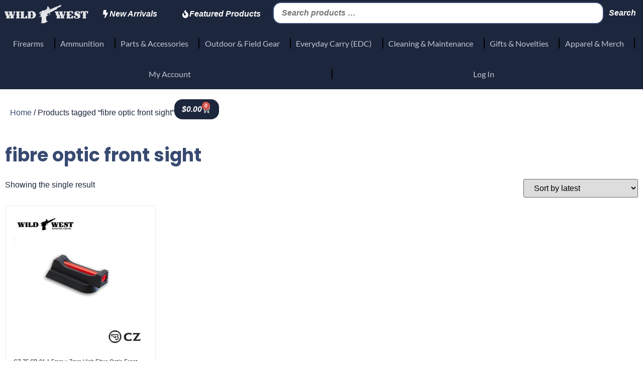

--- FILE ---
content_type: text/html; charset=UTF-8
request_url: https://www.gun-shop.ca/product-tag/fibre-optic-front-sight/
body_size: 26047
content:
<!doctype html>
<html lang="en-US">
<head>
	<meta charset="UTF-8">
	<meta name="viewport" content="width=device-width, initial-scale=1">
	<link rel="profile" href="https://gmpg.org/xfn/11">
	<meta name='robots' content='index, follow, max-image-preview:large, max-snippet:-1, max-video-preview:-1' />
	<style>img:is([sizes="auto" i], [sizes^="auto," i]) { contain-intrinsic-size: 3000px 1500px }</style>
	
	<!-- This site is optimized with the Yoast SEO plugin v26.2 - https://yoast.com/wordpress/plugins/seo/ -->
	<title>fibre optic front sight For Sale at Canada&#039;s Wild West</title>
	<meta name="description" content="&nbsp;" />
	<link rel="canonical" href="https://dev.gun-shop.ca/product-tag/fibre-optic-front-sight/" />
	<meta property="og:locale" content="en_US" />
	<meta property="og:type" content="article" />
	<meta property="og:title" content="fibre optic front sight For Sale at Canada&#039;s Wild West" />
	<meta property="og:description" content="&nbsp;" />
	<meta property="og:url" content="https://dev.gun-shop.ca/product-tag/fibre-optic-front-sight/" />
	<meta property="og:site_name" content="Wild West" />
	<meta name="twitter:card" content="summary_large_image" />
	<meta name="twitter:site" content="@choiceomg" />
	<script type="application/ld+json" class="yoast-schema-graph">{"@context":"https://schema.org","@graph":[{"@type":"CollectionPage","@id":"https://dev.gun-shop.ca/product-tag/fibre-optic-front-sight/","url":"https://dev.gun-shop.ca/product-tag/fibre-optic-front-sight/","name":"fibre optic front sight For Sale at Canada's Wild West","isPartOf":{"@id":"https://dev.gun-shop.ca/#website"},"primaryImageOfPage":{"@id":"https://dev.gun-shop.ca/product-tag/fibre-optic-front-sight/#primaryimage"},"image":{"@id":"https://dev.gun-shop.ca/product-tag/fibre-optic-front-sight/#primaryimage"},"thumbnailUrl":"https://www.gun-shop.ca/wp-content/uploads/2019/08/R-Product-36.jpg","description":"&nbsp;","breadcrumb":{"@id":"https://dev.gun-shop.ca/product-tag/fibre-optic-front-sight/#breadcrumb"},"inLanguage":"en-US"},{"@type":"ImageObject","inLanguage":"en-US","@id":"https://dev.gun-shop.ca/product-tag/fibre-optic-front-sight/#primaryimage","url":"https://www.gun-shop.ca/wp-content/uploads/2019/08/R-Product-36.jpg","contentUrl":"https://www.gun-shop.ca/wp-content/uploads/2019/08/R-Product-36.jpg","width":601,"height":602},{"@type":"BreadcrumbList","@id":"https://dev.gun-shop.ca/product-tag/fibre-optic-front-sight/#breadcrumb","itemListElement":[{"@type":"ListItem","position":1,"name":"Home","item":"https://www.gun-shop.ca/"},{"@type":"ListItem","position":2,"name":"fibre optic front sight"}]},{"@type":"WebSite","@id":"https://dev.gun-shop.ca/#website","url":"https://dev.gun-shop.ca/","name":"Wild West","description":"Shop Rifles, Ammunition, and Firearm Accessories in Ontario and Across Canada","publisher":{"@id":"https://dev.gun-shop.ca/#organization"},"potentialAction":[{"@type":"SearchAction","target":{"@type":"EntryPoint","urlTemplate":"https://dev.gun-shop.ca/?s={search_term_string}"},"query-input":{"@type":"PropertyValueSpecification","valueRequired":true,"valueName":"search_term_string"}}],"inLanguage":"en-US"},{"@type":"Organization","@id":"https://dev.gun-shop.ca/#organization","name":"Wild West Shooting Centre","url":"https://dev.gun-shop.ca/","logo":{"@type":"ImageObject","inLanguage":"en-US","@id":"https://dev.gun-shop.ca/#/schema/logo/image/","url":"https://www.gun-shop.ca/wp-content/uploads/wild-west-logo.png","contentUrl":"https://www.gun-shop.ca/wp-content/uploads/wild-west-logo.png","width":1114,"height":248,"caption":"Wild West Shooting Centre"},"image":{"@id":"https://dev.gun-shop.ca/#/schema/logo/image/"},"sameAs":["/wildwestshootingcentre","https://x.com/choiceomg"]}]}</script>
	<!-- / Yoast SEO plugin. -->


<link rel='dns-prefetch' href='//www.gun-shop.ca' />
<link rel='dns-prefetch' href='//gateway.moneris.com' />
<script>
window._wpemojiSettings = {"baseUrl":"https:\/\/s.w.org\/images\/core\/emoji\/16.0.1\/72x72\/","ext":".png","svgUrl":"https:\/\/s.w.org\/images\/core\/emoji\/16.0.1\/svg\/","svgExt":".svg","source":{"concatemoji":"https:\/\/www.gun-shop.ca\/wp-includes\/js\/wp-emoji-release.min.js?ver=6.8.3"}};
/*! This file is auto-generated */
!function(s,n){var o,i,e;function c(e){try{var t={supportTests:e,timestamp:(new Date).valueOf()};sessionStorage.setItem(o,JSON.stringify(t))}catch(e){}}function p(e,t,n){e.clearRect(0,0,e.canvas.width,e.canvas.height),e.fillText(t,0,0);var t=new Uint32Array(e.getImageData(0,0,e.canvas.width,e.canvas.height).data),a=(e.clearRect(0,0,e.canvas.width,e.canvas.height),e.fillText(n,0,0),new Uint32Array(e.getImageData(0,0,e.canvas.width,e.canvas.height).data));return t.every(function(e,t){return e===a[t]})}function u(e,t){e.clearRect(0,0,e.canvas.width,e.canvas.height),e.fillText(t,0,0);for(var n=e.getImageData(16,16,1,1),a=0;a<n.data.length;a++)if(0!==n.data[a])return!1;return!0}function f(e,t,n,a){switch(t){case"flag":return n(e,"\ud83c\udff3\ufe0f\u200d\u26a7\ufe0f","\ud83c\udff3\ufe0f\u200b\u26a7\ufe0f")?!1:!n(e,"\ud83c\udde8\ud83c\uddf6","\ud83c\udde8\u200b\ud83c\uddf6")&&!n(e,"\ud83c\udff4\udb40\udc67\udb40\udc62\udb40\udc65\udb40\udc6e\udb40\udc67\udb40\udc7f","\ud83c\udff4\u200b\udb40\udc67\u200b\udb40\udc62\u200b\udb40\udc65\u200b\udb40\udc6e\u200b\udb40\udc67\u200b\udb40\udc7f");case"emoji":return!a(e,"\ud83e\udedf")}return!1}function g(e,t,n,a){var r="undefined"!=typeof WorkerGlobalScope&&self instanceof WorkerGlobalScope?new OffscreenCanvas(300,150):s.createElement("canvas"),o=r.getContext("2d",{willReadFrequently:!0}),i=(o.textBaseline="top",o.font="600 32px Arial",{});return e.forEach(function(e){i[e]=t(o,e,n,a)}),i}function t(e){var t=s.createElement("script");t.src=e,t.defer=!0,s.head.appendChild(t)}"undefined"!=typeof Promise&&(o="wpEmojiSettingsSupports",i=["flag","emoji"],n.supports={everything:!0,everythingExceptFlag:!0},e=new Promise(function(e){s.addEventListener("DOMContentLoaded",e,{once:!0})}),new Promise(function(t){var n=function(){try{var e=JSON.parse(sessionStorage.getItem(o));if("object"==typeof e&&"number"==typeof e.timestamp&&(new Date).valueOf()<e.timestamp+604800&&"object"==typeof e.supportTests)return e.supportTests}catch(e){}return null}();if(!n){if("undefined"!=typeof Worker&&"undefined"!=typeof OffscreenCanvas&&"undefined"!=typeof URL&&URL.createObjectURL&&"undefined"!=typeof Blob)try{var e="postMessage("+g.toString()+"("+[JSON.stringify(i),f.toString(),p.toString(),u.toString()].join(",")+"));",a=new Blob([e],{type:"text/javascript"}),r=new Worker(URL.createObjectURL(a),{name:"wpTestEmojiSupports"});return void(r.onmessage=function(e){c(n=e.data),r.terminate(),t(n)})}catch(e){}c(n=g(i,f,p,u))}t(n)}).then(function(e){for(var t in e)n.supports[t]=e[t],n.supports.everything=n.supports.everything&&n.supports[t],"flag"!==t&&(n.supports.everythingExceptFlag=n.supports.everythingExceptFlag&&n.supports[t]);n.supports.everythingExceptFlag=n.supports.everythingExceptFlag&&!n.supports.flag,n.DOMReady=!1,n.readyCallback=function(){n.DOMReady=!0}}).then(function(){return e}).then(function(){var e;n.supports.everything||(n.readyCallback(),(e=n.source||{}).concatemoji?t(e.concatemoji):e.wpemoji&&e.twemoji&&(t(e.twemoji),t(e.wpemoji)))}))}((window,document),window._wpemojiSettings);
</script>
<link rel='stylesheet' id='wc-moneris-checkout-block-css' href='https://www.gun-shop.ca/wp-content/plugins/woocommerce-gateway-moneris/assets/css/blocks/wc-moneris-checkout-block.css?ver=3.4.5' media='all' />
<link rel='stylesheet' id='easy-autocomplete-css' href='https://www.gun-shop.ca/wp-content/plugins/wpf-2025/js/easy-autocomplete/easy-autocomplete.min.css?ver=3.3.5.3' media='all' />
<link rel='stylesheet' id='easy-autocomplete-theme-css' href='https://www.gun-shop.ca/wp-content/plugins/wpf-2025/js/easy-autocomplete/easy-autocomplete.themes.min.css?ver=3.3.5.3' media='all' />
<style id='wp-emoji-styles-inline-css'>

	img.wp-smiley, img.emoji {
		display: inline !important;
		border: none !important;
		box-shadow: none !important;
		height: 1em !important;
		width: 1em !important;
		margin: 0 0.07em !important;
		vertical-align: -0.1em !important;
		background: none !important;
		padding: 0 !important;
	}
</style>
<link rel='stylesheet' id='wp-block-library-css' href='https://www.gun-shop.ca/wp-includes/css/dist/block-library/style.min.css?ver=6.8.3' media='all' />
<style id='safe-svg-svg-icon-style-inline-css'>
.safe-svg-cover{text-align:center}.safe-svg-cover .safe-svg-inside{display:inline-block;max-width:100%}.safe-svg-cover svg{fill:currentColor;height:100%;max-height:100%;max-width:100%;width:100%}

</style>
<link rel='stylesheet' id='wps-selectize-css' href='https://www.gun-shop.ca/wp-content/plugins/woocommerce-product-search/css/selectize/selectize.min.css?ver=6.10.0' media='all' />
<link rel='stylesheet' id='wps-price-slider-css' href='https://www.gun-shop.ca/wp-content/plugins/woocommerce-product-search/css/price-slider.min.css?ver=6.10.0' media='all' />
<link rel='stylesheet' id='product-search-css' href='https://www.gun-shop.ca/wp-content/plugins/woocommerce-product-search/css/product-search.min.css?ver=6.10.0' media='all' />
<style id='global-styles-inline-css'>
:root{--wp--preset--aspect-ratio--square: 1;--wp--preset--aspect-ratio--4-3: 4/3;--wp--preset--aspect-ratio--3-4: 3/4;--wp--preset--aspect-ratio--3-2: 3/2;--wp--preset--aspect-ratio--2-3: 2/3;--wp--preset--aspect-ratio--16-9: 16/9;--wp--preset--aspect-ratio--9-16: 9/16;--wp--preset--color--black: #000000;--wp--preset--color--cyan-bluish-gray: #abb8c3;--wp--preset--color--white: #ffffff;--wp--preset--color--pale-pink: #f78da7;--wp--preset--color--vivid-red: #cf2e2e;--wp--preset--color--luminous-vivid-orange: #ff6900;--wp--preset--color--luminous-vivid-amber: #fcb900;--wp--preset--color--light-green-cyan: #7bdcb5;--wp--preset--color--vivid-green-cyan: #00d084;--wp--preset--color--pale-cyan-blue: #8ed1fc;--wp--preset--color--vivid-cyan-blue: #0693e3;--wp--preset--color--vivid-purple: #9b51e0;--wp--preset--gradient--vivid-cyan-blue-to-vivid-purple: linear-gradient(135deg,rgba(6,147,227,1) 0%,rgb(155,81,224) 100%);--wp--preset--gradient--light-green-cyan-to-vivid-green-cyan: linear-gradient(135deg,rgb(122,220,180) 0%,rgb(0,208,130) 100%);--wp--preset--gradient--luminous-vivid-amber-to-luminous-vivid-orange: linear-gradient(135deg,rgba(252,185,0,1) 0%,rgba(255,105,0,1) 100%);--wp--preset--gradient--luminous-vivid-orange-to-vivid-red: linear-gradient(135deg,rgba(255,105,0,1) 0%,rgb(207,46,46) 100%);--wp--preset--gradient--very-light-gray-to-cyan-bluish-gray: linear-gradient(135deg,rgb(238,238,238) 0%,rgb(169,184,195) 100%);--wp--preset--gradient--cool-to-warm-spectrum: linear-gradient(135deg,rgb(74,234,220) 0%,rgb(151,120,209) 20%,rgb(207,42,186) 40%,rgb(238,44,130) 60%,rgb(251,105,98) 80%,rgb(254,248,76) 100%);--wp--preset--gradient--blush-light-purple: linear-gradient(135deg,rgb(255,206,236) 0%,rgb(152,150,240) 100%);--wp--preset--gradient--blush-bordeaux: linear-gradient(135deg,rgb(254,205,165) 0%,rgb(254,45,45) 50%,rgb(107,0,62) 100%);--wp--preset--gradient--luminous-dusk: linear-gradient(135deg,rgb(255,203,112) 0%,rgb(199,81,192) 50%,rgb(65,88,208) 100%);--wp--preset--gradient--pale-ocean: linear-gradient(135deg,rgb(255,245,203) 0%,rgb(182,227,212) 50%,rgb(51,167,181) 100%);--wp--preset--gradient--electric-grass: linear-gradient(135deg,rgb(202,248,128) 0%,rgb(113,206,126) 100%);--wp--preset--gradient--midnight: linear-gradient(135deg,rgb(2,3,129) 0%,rgb(40,116,252) 100%);--wp--preset--font-size--small: 13px;--wp--preset--font-size--medium: 20px;--wp--preset--font-size--large: 36px;--wp--preset--font-size--x-large: 42px;--wp--preset--spacing--20: 0.44rem;--wp--preset--spacing--30: 0.67rem;--wp--preset--spacing--40: 1rem;--wp--preset--spacing--50: 1.5rem;--wp--preset--spacing--60: 2.25rem;--wp--preset--spacing--70: 3.38rem;--wp--preset--spacing--80: 5.06rem;--wp--preset--shadow--natural: 6px 6px 9px rgba(0, 0, 0, 0.2);--wp--preset--shadow--deep: 12px 12px 50px rgba(0, 0, 0, 0.4);--wp--preset--shadow--sharp: 6px 6px 0px rgba(0, 0, 0, 0.2);--wp--preset--shadow--outlined: 6px 6px 0px -3px rgba(255, 255, 255, 1), 6px 6px rgba(0, 0, 0, 1);--wp--preset--shadow--crisp: 6px 6px 0px rgba(0, 0, 0, 1);}:root { --wp--style--global--content-size: 800px;--wp--style--global--wide-size: 1200px; }:where(body) { margin: 0; }.wp-site-blocks > .alignleft { float: left; margin-right: 2em; }.wp-site-blocks > .alignright { float: right; margin-left: 2em; }.wp-site-blocks > .aligncenter { justify-content: center; margin-left: auto; margin-right: auto; }:where(.wp-site-blocks) > * { margin-block-start: 24px; margin-block-end: 0; }:where(.wp-site-blocks) > :first-child { margin-block-start: 0; }:where(.wp-site-blocks) > :last-child { margin-block-end: 0; }:root { --wp--style--block-gap: 24px; }:root :where(.is-layout-flow) > :first-child{margin-block-start: 0;}:root :where(.is-layout-flow) > :last-child{margin-block-end: 0;}:root :where(.is-layout-flow) > *{margin-block-start: 24px;margin-block-end: 0;}:root :where(.is-layout-constrained) > :first-child{margin-block-start: 0;}:root :where(.is-layout-constrained) > :last-child{margin-block-end: 0;}:root :where(.is-layout-constrained) > *{margin-block-start: 24px;margin-block-end: 0;}:root :where(.is-layout-flex){gap: 24px;}:root :where(.is-layout-grid){gap: 24px;}.is-layout-flow > .alignleft{float: left;margin-inline-start: 0;margin-inline-end: 2em;}.is-layout-flow > .alignright{float: right;margin-inline-start: 2em;margin-inline-end: 0;}.is-layout-flow > .aligncenter{margin-left: auto !important;margin-right: auto !important;}.is-layout-constrained > .alignleft{float: left;margin-inline-start: 0;margin-inline-end: 2em;}.is-layout-constrained > .alignright{float: right;margin-inline-start: 2em;margin-inline-end: 0;}.is-layout-constrained > .aligncenter{margin-left: auto !important;margin-right: auto !important;}.is-layout-constrained > :where(:not(.alignleft):not(.alignright):not(.alignfull)){max-width: var(--wp--style--global--content-size);margin-left: auto !important;margin-right: auto !important;}.is-layout-constrained > .alignwide{max-width: var(--wp--style--global--wide-size);}body .is-layout-flex{display: flex;}.is-layout-flex{flex-wrap: wrap;align-items: center;}.is-layout-flex > :is(*, div){margin: 0;}body .is-layout-grid{display: grid;}.is-layout-grid > :is(*, div){margin: 0;}body{padding-top: 0px;padding-right: 0px;padding-bottom: 0px;padding-left: 0px;}a:where(:not(.wp-element-button)){text-decoration: underline;}:root :where(.wp-element-button, .wp-block-button__link){background-color: #32373c;border-width: 0;color: #fff;font-family: inherit;font-size: inherit;line-height: inherit;padding: calc(0.667em + 2px) calc(1.333em + 2px);text-decoration: none;}.has-black-color{color: var(--wp--preset--color--black) !important;}.has-cyan-bluish-gray-color{color: var(--wp--preset--color--cyan-bluish-gray) !important;}.has-white-color{color: var(--wp--preset--color--white) !important;}.has-pale-pink-color{color: var(--wp--preset--color--pale-pink) !important;}.has-vivid-red-color{color: var(--wp--preset--color--vivid-red) !important;}.has-luminous-vivid-orange-color{color: var(--wp--preset--color--luminous-vivid-orange) !important;}.has-luminous-vivid-amber-color{color: var(--wp--preset--color--luminous-vivid-amber) !important;}.has-light-green-cyan-color{color: var(--wp--preset--color--light-green-cyan) !important;}.has-vivid-green-cyan-color{color: var(--wp--preset--color--vivid-green-cyan) !important;}.has-pale-cyan-blue-color{color: var(--wp--preset--color--pale-cyan-blue) !important;}.has-vivid-cyan-blue-color{color: var(--wp--preset--color--vivid-cyan-blue) !important;}.has-vivid-purple-color{color: var(--wp--preset--color--vivid-purple) !important;}.has-black-background-color{background-color: var(--wp--preset--color--black) !important;}.has-cyan-bluish-gray-background-color{background-color: var(--wp--preset--color--cyan-bluish-gray) !important;}.has-white-background-color{background-color: var(--wp--preset--color--white) !important;}.has-pale-pink-background-color{background-color: var(--wp--preset--color--pale-pink) !important;}.has-vivid-red-background-color{background-color: var(--wp--preset--color--vivid-red) !important;}.has-luminous-vivid-orange-background-color{background-color: var(--wp--preset--color--luminous-vivid-orange) !important;}.has-luminous-vivid-amber-background-color{background-color: var(--wp--preset--color--luminous-vivid-amber) !important;}.has-light-green-cyan-background-color{background-color: var(--wp--preset--color--light-green-cyan) !important;}.has-vivid-green-cyan-background-color{background-color: var(--wp--preset--color--vivid-green-cyan) !important;}.has-pale-cyan-blue-background-color{background-color: var(--wp--preset--color--pale-cyan-blue) !important;}.has-vivid-cyan-blue-background-color{background-color: var(--wp--preset--color--vivid-cyan-blue) !important;}.has-vivid-purple-background-color{background-color: var(--wp--preset--color--vivid-purple) !important;}.has-black-border-color{border-color: var(--wp--preset--color--black) !important;}.has-cyan-bluish-gray-border-color{border-color: var(--wp--preset--color--cyan-bluish-gray) !important;}.has-white-border-color{border-color: var(--wp--preset--color--white) !important;}.has-pale-pink-border-color{border-color: var(--wp--preset--color--pale-pink) !important;}.has-vivid-red-border-color{border-color: var(--wp--preset--color--vivid-red) !important;}.has-luminous-vivid-orange-border-color{border-color: var(--wp--preset--color--luminous-vivid-orange) !important;}.has-luminous-vivid-amber-border-color{border-color: var(--wp--preset--color--luminous-vivid-amber) !important;}.has-light-green-cyan-border-color{border-color: var(--wp--preset--color--light-green-cyan) !important;}.has-vivid-green-cyan-border-color{border-color: var(--wp--preset--color--vivid-green-cyan) !important;}.has-pale-cyan-blue-border-color{border-color: var(--wp--preset--color--pale-cyan-blue) !important;}.has-vivid-cyan-blue-border-color{border-color: var(--wp--preset--color--vivid-cyan-blue) !important;}.has-vivid-purple-border-color{border-color: var(--wp--preset--color--vivid-purple) !important;}.has-vivid-cyan-blue-to-vivid-purple-gradient-background{background: var(--wp--preset--gradient--vivid-cyan-blue-to-vivid-purple) !important;}.has-light-green-cyan-to-vivid-green-cyan-gradient-background{background: var(--wp--preset--gradient--light-green-cyan-to-vivid-green-cyan) !important;}.has-luminous-vivid-amber-to-luminous-vivid-orange-gradient-background{background: var(--wp--preset--gradient--luminous-vivid-amber-to-luminous-vivid-orange) !important;}.has-luminous-vivid-orange-to-vivid-red-gradient-background{background: var(--wp--preset--gradient--luminous-vivid-orange-to-vivid-red) !important;}.has-very-light-gray-to-cyan-bluish-gray-gradient-background{background: var(--wp--preset--gradient--very-light-gray-to-cyan-bluish-gray) !important;}.has-cool-to-warm-spectrum-gradient-background{background: var(--wp--preset--gradient--cool-to-warm-spectrum) !important;}.has-blush-light-purple-gradient-background{background: var(--wp--preset--gradient--blush-light-purple) !important;}.has-blush-bordeaux-gradient-background{background: var(--wp--preset--gradient--blush-bordeaux) !important;}.has-luminous-dusk-gradient-background{background: var(--wp--preset--gradient--luminous-dusk) !important;}.has-pale-ocean-gradient-background{background: var(--wp--preset--gradient--pale-ocean) !important;}.has-electric-grass-gradient-background{background: var(--wp--preset--gradient--electric-grass) !important;}.has-midnight-gradient-background{background: var(--wp--preset--gradient--midnight) !important;}.has-small-font-size{font-size: var(--wp--preset--font-size--small) !important;}.has-medium-font-size{font-size: var(--wp--preset--font-size--medium) !important;}.has-large-font-size{font-size: var(--wp--preset--font-size--large) !important;}.has-x-large-font-size{font-size: var(--wp--preset--font-size--x-large) !important;}
:root :where(.wp-block-pullquote){font-size: 1.5em;line-height: 1.6;}
</style>
<link rel='stylesheet' id='woocommerce-layout-css' href='https://www.gun-shop.ca/wp-content/plugins/woocommerce/assets/css/woocommerce-layout.css?ver=10.3.3' media='all' />
<link rel='stylesheet' id='woocommerce-smallscreen-css' href='https://www.gun-shop.ca/wp-content/plugins/woocommerce/assets/css/woocommerce-smallscreen.css?ver=10.3.3' media='only screen and (max-width: 768px)' />
<link rel='stylesheet' id='woocommerce-general-css' href='https://www.gun-shop.ca/wp-content/plugins/woocommerce/assets/css/woocommerce.css?ver=10.3.3' media='all' />
<style id='woocommerce-inline-inline-css'>
.woocommerce form .form-row .required { visibility: visible; }
</style>
<link rel='stylesheet' id='woof-css' href='https://www.gun-shop.ca/wp-content/plugins/wpf-2025/css/front.css?ver=3.3.5.3' media='all' />
<style id='woof-inline-css'>

.woof_products_top_panel li span, .woof_products_top_panel2 li span{background: url(https://www.gun-shop.ca/wp-content/plugins/wpf-2025/img/delete.png);background-size: 14px 14px;background-repeat: no-repeat;background-position: right;}
.woof_edit_view{
                    display: none;
                }


</style>
<link rel='stylesheet' id='chosen-drop-down-css' href='https://www.gun-shop.ca/wp-content/plugins/wpf-2025/js/chosen/chosen.min.css?ver=3.3.5.3' media='all' />
<link rel='stylesheet' id='icheck-jquery-color-flat-css' href='https://www.gun-shop.ca/wp-content/plugins/wpf-2025/js/icheck/skins/flat/_all.css?ver=3.3.5.3' media='all' />
<link rel='stylesheet' id='icheck-jquery-color-square-css' href='https://www.gun-shop.ca/wp-content/plugins/wpf-2025/js/icheck/skins/square/_all.css?ver=3.3.5.3' media='all' />
<link rel='stylesheet' id='icheck-jquery-color-minimal-css' href='https://www.gun-shop.ca/wp-content/plugins/wpf-2025/js/icheck/skins/minimal/_all.css?ver=3.3.5.3' media='all' />
<link rel='stylesheet' id='woof_by_author_html_items-css' href='https://www.gun-shop.ca/wp-content/plugins/wpf-2025/ext/by_author/css/by_author.css?ver=3.3.5.3' media='all' />
<link rel='stylesheet' id='woof_by_backorder_html_items-css' href='https://www.gun-shop.ca/wp-content/plugins/wpf-2025/ext/by_backorder/css/by_backorder.css?ver=3.3.5.3' media='all' />
<link rel='stylesheet' id='woof_by_instock_html_items-css' href='https://www.gun-shop.ca/wp-content/plugins/wpf-2025/ext/by_instock/css/by_instock.css?ver=3.3.5.3' media='all' />
<link rel='stylesheet' id='woof_by_onsales_html_items-css' href='https://www.gun-shop.ca/wp-content/plugins/wpf-2025/ext/by_onsales/css/by_onsales.css?ver=3.3.5.3' media='all' />
<link rel='stylesheet' id='woof_by_sku_html_items-css' href='https://www.gun-shop.ca/wp-content/plugins/wpf-2025/ext/by_sku/css/by_sku.css?ver=3.3.5.3' media='all' />
<link rel='stylesheet' id='woof_by_text_html_items-css' href='https://www.gun-shop.ca/wp-content/plugins/wpf-2025/ext/by_text/assets/css/front.css?ver=3.3.5.3' media='all' />
<link rel='stylesheet' id='woof_color_html_items-css' href='https://www.gun-shop.ca/wp-content/plugins/wpf-2025/ext/color/css/html_types/color.css?ver=3.3.5.3' media='all' />
<link rel='stylesheet' id='woof_image_html_items-css' href='https://www.gun-shop.ca/wp-content/plugins/wpf-2025/ext/image/css/html_types/image.css?ver=3.3.5.3' media='all' />
<link rel='stylesheet' id='woof_label_html_items-css' href='https://www.gun-shop.ca/wp-content/plugins/wpf-2025/ext/label/css/html_types/label.css?ver=3.3.5.3' media='all' />
<link rel='stylesheet' id='woof_select_hierarchy_html_items-css' href='https://www.gun-shop.ca/wp-content/plugins/wpf-2025/ext/select_hierarchy/css/html_types/select_hierarchy.css?ver=3.3.5.3' media='all' />
<link rel='stylesheet' id='woof_select_radio_check_html_items-css' href='https://www.gun-shop.ca/wp-content/plugins/wpf-2025/ext/select_radio_check/css/html_types/select_radio_check.css?ver=3.3.5.3' media='all' />
<link rel='stylesheet' id='woof_slider_html_items-css' href='https://www.gun-shop.ca/wp-content/plugins/wpf-2025/ext/slider/css/html_types/slider.css?ver=3.3.5.3' media='all' />
<link rel='stylesheet' id='woof_sd_html_items_checkbox-css' href='https://www.gun-shop.ca/wp-content/plugins/wpf-2025/ext/smart_designer/css/elements/checkbox.css?ver=3.3.5.3' media='all' />
<link rel='stylesheet' id='woof_sd_html_items_radio-css' href='https://www.gun-shop.ca/wp-content/plugins/wpf-2025/ext/smart_designer/css/elements/radio.css?ver=3.3.5.3' media='all' />
<link rel='stylesheet' id='woof_sd_html_items_switcher-css' href='https://www.gun-shop.ca/wp-content/plugins/wpf-2025/ext/smart_designer/css/elements/switcher.css?ver=3.3.5.3' media='all' />
<link rel='stylesheet' id='woof_sd_html_items_color-css' href='https://www.gun-shop.ca/wp-content/plugins/wpf-2025/ext/smart_designer/css/elements/color.css?ver=3.3.5.3' media='all' />
<link rel='stylesheet' id='woof_sd_html_items_tooltip-css' href='https://www.gun-shop.ca/wp-content/plugins/wpf-2025/ext/smart_designer/css/tooltip.css?ver=3.3.5.3' media='all' />
<link rel='stylesheet' id='woof_sd_html_items_front-css' href='https://www.gun-shop.ca/wp-content/plugins/wpf-2025/ext/smart_designer/css/front.css?ver=3.3.5.3' media='all' />
<link rel='stylesheet' id='woof-switcher23-css' href='https://www.gun-shop.ca/wp-content/plugins/wpf-2025/css/switcher.css?ver=3.3.5.3' media='all' />
<link rel='stylesheet' id='brands-styles-css' href='https://www.gun-shop.ca/wp-content/plugins/woocommerce/assets/css/brands.css?ver=10.3.3' media='all' />
<link rel='stylesheet' id='hello-elementor-parent-css' href='https://www.gun-shop.ca/wp-content/themes/hello-elementor/style.css?ver=3.4.4' media='all' />
<link rel='stylesheet' id='hello-elementor-child-css' href='https://www.gun-shop.ca/wp-content/themes/hello-elementor-child/style.css?ver=1.0.0' media='all' />
<link rel='stylesheet' id='category-navigation-css' href='https://www.gun-shop.ca/wp-content/themes/hello-elementor-child/category-navigation.css?ver=1.0.0' media='all' />
<link rel='stylesheet' id='hello-elementor-css' href='https://www.gun-shop.ca/wp-content/themes/hello-elementor/assets/css/reset.css?ver=3.4.4' media='all' />
<link rel='stylesheet' id='hello-elementor-theme-style-css' href='https://www.gun-shop.ca/wp-content/themes/hello-elementor/assets/css/theme.css?ver=3.4.4' media='all' />
<link rel='stylesheet' id='hello-elementor-header-footer-css' href='https://www.gun-shop.ca/wp-content/themes/hello-elementor/assets/css/header-footer.css?ver=3.4.4' media='all' />
<link rel='stylesheet' id='elementor-frontend-css' href='https://www.gun-shop.ca/wp-content/uploads/elementor/css/custom-frontend.min.css?ver=1761674245' media='all' />
<link rel='stylesheet' id='widget-image-css' href='https://www.gun-shop.ca/wp-content/plugins/elementor/assets/css/widget-image.min.css?ver=3.32.5' media='all' />
<link rel='stylesheet' id='swiper-css' href='https://www.gun-shop.ca/wp-content/plugins/elementor/assets/lib/swiper/v8/css/swiper.min.css?ver=8.4.5' media='all' />
<link rel='stylesheet' id='e-swiper-css' href='https://www.gun-shop.ca/wp-content/plugins/elementor/assets/css/conditionals/e-swiper.min.css?ver=3.32.5' media='all' />
<link rel='stylesheet' id='e-animation-pulse-grow-css' href='https://www.gun-shop.ca/wp-content/plugins/elementor/assets/lib/animations/styles/e-animation-pulse-grow.min.css?ver=3.32.5' media='all' />
<link rel='stylesheet' id='widget-nav-menu-css' href='https://www.gun-shop.ca/wp-content/uploads/elementor/css/custom-pro-widget-nav-menu.min.css?ver=1761674245' media='all' />
<link rel='stylesheet' id='widget-heading-css' href='https://www.gun-shop.ca/wp-content/plugins/elementor/assets/css/widget-heading.min.css?ver=3.32.5' media='all' />
<link rel='stylesheet' id='widget-icon-list-css' href='https://www.gun-shop.ca/wp-content/uploads/elementor/css/custom-widget-icon-list.min.css?ver=1761674245' media='all' />
<link rel='stylesheet' id='widget-form-css' href='https://www.gun-shop.ca/wp-content/plugins/elementor-pro/assets/css/widget-form.min.css?ver=3.32.3' media='all' />
<link rel='stylesheet' id='widget-woocommerce-menu-cart-css' href='https://www.gun-shop.ca/wp-content/uploads/elementor/css/custom-pro-widget-woocommerce-menu-cart.min.css?ver=1761674245' media='all' />
<link rel='stylesheet' id='widget-woocommerce-products-css' href='https://www.gun-shop.ca/wp-content/plugins/elementor-pro/assets/css/widget-woocommerce-products.min.css?ver=3.32.3' media='all' />
<link rel='stylesheet' id='widget-woocommerce-products-archive-css' href='https://www.gun-shop.ca/wp-content/uploads/elementor/css/custom-pro-widget-woocommerce-products-archive.min.css?ver=1761674245' media='all' />
<link rel='stylesheet' id='elementor-post-113542-css' href='https://www.gun-shop.ca/wp-content/uploads/elementor/css/post-113542.css?ver=1761674245' media='all' />
<link rel='stylesheet' id='elementor-post-113533-css' href='https://www.gun-shop.ca/wp-content/uploads/elementor/css/post-113533.css?ver=1761674245' media='all' />
<link rel='stylesheet' id='elementor-post-118203-css' href='https://www.gun-shop.ca/wp-content/uploads/elementor/css/post-118203.css?ver=1761674245' media='all' />
<link rel='stylesheet' id='elementor-post-113537-css' href='https://www.gun-shop.ca/wp-content/uploads/elementor/css/post-113537.css?ver=1761674296' media='all' />
<link rel='stylesheet' id='sv-wc-payment-gateway-payment-form-v5_15_12-css' href='https://www.gun-shop.ca/wp-content/plugins/woocommerce-gateway-moneris/vendor/skyverge/wc-plugin-framework/woocommerce/payment-gateway/assets/css/frontend/sv-wc-payment-gateway-payment-form.min.css?ver=5.15.12' media='all' />
<link rel='stylesheet' id='wc-moneris-css' href='https://www.gun-shop.ca/wp-content/plugins/woocommerce-gateway-moneris/assets/css/frontend/wc-moneris.min.css?ver=3.4.5' media='all' />
<link rel='stylesheet' id='elementor-gf-local-poppins-css' href='https://www.gun-shop.ca/wp-content/uploads/elementor/google-fonts/css/poppins.css?ver=1750384253' media='all' />
<link rel='stylesheet' id='elementor-gf-local-lato-css' href='https://www.gun-shop.ca/wp-content/uploads/elementor/google-fonts/css/lato.css?ver=1750384260' media='all' />
<script src="https://www.gun-shop.ca/wp-includes/js/jquery/jquery.min.js?ver=3.7.1" id="jquery-core-js"></script>
<script src="https://www.gun-shop.ca/wp-includes/js/jquery/jquery-migrate.min.js?ver=3.4.1" id="jquery-migrate-js"></script>
<script src="https://www.gun-shop.ca/wp-content/plugins/wpf-2025/js/easy-autocomplete/jquery.easy-autocomplete.min.js?ver=3.3.5.3" id="easy-autocomplete-js"></script>
<script id="woof-husky-js-extra">
var woof_husky_txt = {"ajax_url":"https:\/\/www.gun-shop.ca\/wp-admin\/admin-ajax.php","plugin_uri":"https:\/\/www.gun-shop.ca\/wp-content\/plugins\/wpf-2025\/ext\/by_text\/","loader":"https:\/\/www.gun-shop.ca\/wp-content\/plugins\/wpf-2025\/ext\/by_text\/assets\/img\/ajax-loader.gif","not_found":"Nothing found!","prev":"Prev","next":"Next","site_link":"https:\/\/www.gun-shop.ca","default_data":{"placeholder":"","behavior":"title_or_content_or_excerpt","search_by_full_word":"0","autocomplete":1,"how_to_open_links":"0","taxonomy_compatibility":"0","sku_compatibility":"1","custom_fields":"","search_desc_variant":"0","view_text_length":"10","min_symbols":"3","max_posts":"10","image":"","notes_for_customer":"","template":"","max_open_height":"300","page":0}};
</script>
<script src="https://www.gun-shop.ca/wp-content/plugins/wpf-2025/ext/by_text/assets/js/husky.js?ver=3.3.5.3" id="woof-husky-js"></script>
<script src="https://www.gun-shop.ca/wp-content/plugins/woocommerce/assets/js/jquery-blockui/jquery.blockUI.min.js?ver=2.7.0-wc.10.3.3" id="wc-jquery-blockui-js" defer data-wp-strategy="defer"></script>
<script src="https://www.gun-shop.ca/wp-content/plugins/woocommerce/assets/js/js-cookie/js.cookie.min.js?ver=2.1.4-wc.10.3.3" id="wc-js-cookie-js" defer data-wp-strategy="defer"></script>
<script id="woocommerce-js-extra">
var woocommerce_params = {"ajax_url":"\/wp-admin\/admin-ajax.php","wc_ajax_url":"\/?wc-ajax=%%endpoint%%","i18n_password_show":"Show password","i18n_password_hide":"Hide password"};
</script>
<script src="https://www.gun-shop.ca/wp-content/plugins/woocommerce/assets/js/frontend/woocommerce.min.js?ver=10.3.3" id="woocommerce-js" defer data-wp-strategy="defer"></script>
<link rel="https://api.w.org/" href="https://www.gun-shop.ca/wp-json/" /><link rel="alternate" title="JSON" type="application/json" href="https://www.gun-shop.ca/wp-json/wp/v2/product_tag/9894" /><meta name="generator" content="WordPress 6.8.3" />
<meta name="generator" content="WooCommerce 10.3.3" />
<script>  var el_i13_login_captcha=null; var el_i13_register_captcha=null; </script>	<noscript><style>.woocommerce-product-gallery{ opacity: 1 !important; }</style></noscript>
	<!-- Google Tag Manager -->
<script>(function(w,d,s,l,i){w[l]=w[l]||[];w[l].push({'gtm.start':
new Date().getTime(),event:'gtm.js'});var f=d.getElementsByTagName(s)[0],
j=d.createElement(s),dl=l!='dataLayer'?'&l='+l:'';j.async=true;j.src=
'https://www.googletagmanager.com/gtm.js?id='+i+dl;f.parentNode.insertBefore(j,f);
})(window,document,'script','dataLayer','GTM-T44DVQW');</script>
<!-- End Google Tag Manager -->
			<style>
				.e-con.e-parent:nth-of-type(n+4):not(.e-lazyloaded):not(.e-no-lazyload),
				.e-con.e-parent:nth-of-type(n+4):not(.e-lazyloaded):not(.e-no-lazyload) * {
					background-image: none !important;
				}
				@media screen and (max-height: 1024px) {
					.e-con.e-parent:nth-of-type(n+3):not(.e-lazyloaded):not(.e-no-lazyload),
					.e-con.e-parent:nth-of-type(n+3):not(.e-lazyloaded):not(.e-no-lazyload) * {
						background-image: none !important;
					}
				}
				@media screen and (max-height: 640px) {
					.e-con.e-parent:nth-of-type(n+2):not(.e-lazyloaded):not(.e-no-lazyload),
					.e-con.e-parent:nth-of-type(n+2):not(.e-lazyloaded):not(.e-no-lazyload) * {
						background-image: none !important;
					}
				}
			</style>
			<link rel="icon" href="https://www.gun-shop.ca/wp-content/uploads/cropped-favicon-1-1-1-32x32.png" sizes="32x32" />
<link rel="icon" href="https://www.gun-shop.ca/wp-content/uploads/cropped-favicon-1-1-1-192x192.png" sizes="192x192" />
<link rel="apple-touch-icon" href="https://www.gun-shop.ca/wp-content/uploads/cropped-favicon-1-1-1-180x180.png" />
<meta name="msapplication-TileImage" content="https://www.gun-shop.ca/wp-content/uploads/cropped-favicon-1-1-1-270x270.png" />
<script data-cfasync="false" nonce="12a20458-60af-406f-a5c9-763e67a5c408">try{(function(w,d){!function(j,k,l,m){if(j.zaraz)console.error("zaraz is loaded twice");else{j[l]=j[l]||{};j[l].executed=[];j.zaraz={deferred:[],listeners:[]};j.zaraz._v="5874";j.zaraz._n="12a20458-60af-406f-a5c9-763e67a5c408";j.zaraz.q=[];j.zaraz._f=function(n){return async function(){var o=Array.prototype.slice.call(arguments);j.zaraz.q.push({m:n,a:o})}};for(const p of["track","set","debug"])j.zaraz[p]=j.zaraz._f(p);j.zaraz.init=()=>{var q=k.getElementsByTagName(m)[0],r=k.createElement(m),s=k.getElementsByTagName("title")[0];s&&(j[l].t=k.getElementsByTagName("title")[0].text);j[l].x=Math.random();j[l].w=j.screen.width;j[l].h=j.screen.height;j[l].j=j.innerHeight;j[l].e=j.innerWidth;j[l].l=j.location.href;j[l].r=k.referrer;j[l].k=j.screen.colorDepth;j[l].n=k.characterSet;j[l].o=(new Date).getTimezoneOffset();if(j.dataLayer)for(const t of Object.entries(Object.entries(dataLayer).reduce((u,v)=>({...u[1],...v[1]}),{})))zaraz.set(t[0],t[1],{scope:"page"});j[l].q=[];for(;j.zaraz.q.length;){const w=j.zaraz.q.shift();j[l].q.push(w)}r.defer=!0;for(const x of[localStorage,sessionStorage])Object.keys(x||{}).filter(z=>z.startsWith("_zaraz_")).forEach(y=>{try{j[l]["z_"+y.slice(7)]=JSON.parse(x.getItem(y))}catch{j[l]["z_"+y.slice(7)]=x.getItem(y)}});r.referrerPolicy="origin";r.src="/cdn-cgi/zaraz/s.js?z="+btoa(encodeURIComponent(JSON.stringify(j[l])));q.parentNode.insertBefore(r,q)};["complete","interactive"].includes(k.readyState)?zaraz.init():j.addEventListener("DOMContentLoaded",zaraz.init)}}(w,d,"zarazData","script");window.zaraz._p=async d$=>new Promise(ea=>{if(d$){d$.e&&d$.e.forEach(eb=>{try{const ec=d.querySelector("script[nonce]"),ed=ec?.nonce||ec?.getAttribute("nonce"),ee=d.createElement("script");ed&&(ee.nonce=ed);ee.innerHTML=eb;ee.onload=()=>{d.head.removeChild(ee)};d.head.appendChild(ee)}catch(ef){console.error(`Error executing script: ${eb}\n`,ef)}});Promise.allSettled((d$.f||[]).map(eg=>fetch(eg[0],eg[1])))}ea()});zaraz._p({"e":["(function(w,d){})(window,document)"]});})(window,document)}catch(e){throw fetch("/cdn-cgi/zaraz/t"),e;};</script></head>
<body class="archive tax-product_tag term-fibre-optic-front-sight term-9894 wp-custom-logo wp-embed-responsive wp-theme-hello-elementor wp-child-theme-hello-elementor-child theme-hello-elementor woocommerce woocommerce-page woocommerce-no-js hello-elementor-default elementor-page-113537 elementor-default elementor-template-full-width elementor-kit-113542">

<!-- Google Tag Manager (noscript) -->
<noscript><iframe src="https://www.googletagmanager.com/ns.html?id=GTM-T44DVQW"
height="0" width="0" style="display:none;visibility:hidden"></iframe></noscript>
<!-- End Google Tag Manager (noscript) -->

<a class="skip-link screen-reader-text" href="#content">Skip to content</a>

		<header data-elementor-type="header" data-elementor-id="113533" class="elementor elementor-113533 elementor-location-header" data-elementor-post-type="elementor_library">
			<div class="elementor-element elementor-element-7ae4051 e-flex e-con-boxed e-con e-parent" data-id="7ae4051" data-element_type="container" data-settings="{&quot;background_background&quot;:&quot;classic&quot;}">
					<div class="e-con-inner">
		<div class="elementor-element elementor-element-1456565 e-con-full e-flex e-con e-child" data-id="1456565" data-element_type="container">
				<div class="elementor-element elementor-element-8f87f6c elementor-widget__width-auto elementor-widget-mobile__width-initial elementor-widget elementor-widget-image" data-id="8f87f6c" data-element_type="widget" data-widget_type="image.default">
				<div class="elementor-widget-container">
																<a href="https://www.gun-shop.ca">
							<img fetchpriority="high" width="1114" height="248" src="https://www.gun-shop.ca/wp-content/uploads/2020/07/wild-west-logo-white.png" class="attachment-full size-full wp-image-113531" alt="Wild West Gun Shop" srcset="https://www.gun-shop.ca/wp-content/uploads/2020/07/wild-west-logo-white.png 1114w, https://www.gun-shop.ca/wp-content/uploads/2020/07/wild-west-logo-white-1000x223.png 1000w, https://www.gun-shop.ca/wp-content/uploads/2020/07/wild-west-logo-white-800x178.png 800w" sizes="(max-width: 1114px) 100vw, 1114px" />								</a>
															</div>
				</div>
				<div class="elementor-element elementor-element-4e4fad9 elementor-widget__width-auto elementor-hidden-mobile elementor-widget elementor-widget-button" data-id="4e4fad9" data-element_type="widget" data-widget_type="button.default">
				<div class="elementor-widget-container">
									<div class="elementor-button-wrapper">
					<a class="elementor-button elementor-button-link elementor-size-sm" href="/new-products/">
						<span class="elementor-button-content-wrapper">
						<span class="elementor-button-icon">
				<svg aria-hidden="true" class="e-font-icon-svg e-fas-bolt" viewBox="0 0 320 512" xmlns="http://www.w3.org/2000/svg"><path d="M296 160H180.6l42.6-129.8C227.2 15 215.7 0 200 0H56C44 0 33.8 8.9 32.2 20.8l-32 240C-1.7 275.2 9.5 288 24 288h118.7L96.6 482.5c-3.6 15.2 8 29.5 23.3 29.5 8.4 0 16.4-4.4 20.8-12l176-304c9.3-15.9-2.2-36-20.7-36z"></path></svg>			</span>
									<span class="elementor-button-text">New Arrivals</span>
					</span>
					</a>
				</div>
								</div>
				</div>
				<div class="elementor-element elementor-element-1b4b9e7 elementor-widget__width-auto elementor-hidden-mobile elementor-widget elementor-widget-button" data-id="1b4b9e7" data-element_type="widget" data-widget_type="button.default">
				<div class="elementor-widget-container">
									<div class="elementor-button-wrapper">
					<a class="elementor-button elementor-button-link elementor-size-sm" href="/featured-products/">
						<span class="elementor-button-content-wrapper">
						<span class="elementor-button-icon">
				<svg aria-hidden="true" class="e-font-icon-svg e-fas-fire" viewBox="0 0 384 512" xmlns="http://www.w3.org/2000/svg"><path d="M216 23.86c0-23.8-30.65-32.77-44.15-13.04C48 191.85 224 200 224 288c0 35.63-29.11 64.46-64.85 63.99-35.17-.45-63.15-29.77-63.15-64.94v-85.51c0-21.7-26.47-32.23-41.43-16.5C27.8 213.16 0 261.33 0 320c0 105.87 86.13 192 192 192s192-86.13 192-192c0-170.29-168-193-168-296.14z"></path></svg>			</span>
									<span class="elementor-button-text">Featured Products</span>
					</span>
					</a>
				</div>
								</div>
				</div>
				<div class="elementor-element elementor-element-6ff4df8 elementor-widget__width-initial elementor-widget-mobile__width-inherit elementor-widget-laptop__width-inherit s3321234 elementor-widget elementor-widget-wp-widget-woocommerce_product_search" data-id="6ff4df8" data-element_type="widget" data-widget_type="wp-widget-woocommerce_product_search.default">
				<div class="elementor-widget-container">
					<div class="woocommerce widget_product_search"><div id="product-search-0" class="product-search "><div class="product-search-form"><form id="product-search-form-0" class="product-search-form show-submit-button" action="https://www.gun-shop.ca/" method="get"><label class="screen-reader-text" for="product-search-field-0">Search products …</label><input id="product-search-field-0" name="s" type="text" class="product-search-field" placeholder="Search products …" autocomplete="off"/><input type="hidden" name="post_type" value="product"/><input type="hidden" name="wps-title" value="1"/><input type="hidden" name="wps-excerpt" value="0"/><input type="hidden" name="wps-content" value="0"/><input type="hidden" name="wps-categories" value="1"/><input type="hidden" name="wps-attributes" value="0"/><input type="hidden" name="wps-tags" value="0"/><input type="hidden" name="wps-sku" value="1"/><input type="hidden" name="orderby" value="popularity-DESC"/><input type="hidden" name="ixwps" value="1"/><span title="Clear" aria-label="Clear" class="product-search-field-clear" style="display:none"></span> <button type="submit">Search</button></form></div><div id="product-search-results-0" class="product-search-results"><div id="product-search-results-content-0" class="product-search-results-content" style=""></div></div></div></div>				</div>
				</div>
				</div>
					</div>
				</div>
		<div class="elementor-element elementor-element-2779611 e-flex e-con-boxed e-con e-parent" data-id="2779611" data-element_type="container" data-settings="{&quot;background_background&quot;:&quot;classic&quot;}">
					<div class="e-con-inner">
		<div class="elementor-element elementor-element-7ffa8ef e-con-full e-flex e-con e-child" data-id="7ffa8ef" data-element_type="container">
				<div class="elementor-element elementor-element-0ea8ff2 elementor-nav-menu--dropdown-mobile_extra elementor-nav-menu--stretch elementor-nav-menu__align-justify elementor-nav-menu__text-align-aside elementor-nav-menu--toggle elementor-nav-menu--burger elementor-widget elementor-widget-nav-menu" data-id="0ea8ff2" data-element_type="widget" data-settings="{&quot;full_width&quot;:&quot;stretch&quot;,&quot;toggle_icon_hover_animation&quot;:&quot;pulse-grow&quot;,&quot;submenu_icon&quot;:{&quot;value&quot;:&quot;&lt;i aria-hidden=\&quot;true\&quot; class=\&quot;\&quot;&gt;&lt;\/i&gt;&quot;,&quot;library&quot;:&quot;&quot;},&quot;layout&quot;:&quot;horizontal&quot;,&quot;toggle&quot;:&quot;burger&quot;}" data-widget_type="nav-menu.default">
				<div class="elementor-widget-container">
								<nav aria-label="Menu" class="elementor-nav-menu--main elementor-nav-menu__container elementor-nav-menu--layout-horizontal e--pointer-background e--animation-fade">
				<ul id="menu-1-0ea8ff2" class="elementor-nav-menu"><li class="menu-item menu-item-type-taxonomy menu-item-object-product_cat menu-item-has-children menu-item-197739"><a href="https://www.gun-shop.ca/product-category/firearms-2/" class="elementor-item">Firearms</a>
<ul class="sub-menu elementor-nav-menu--dropdown">
	<li class="menu-item menu-item-type-taxonomy menu-item-object-product_cat menu-item-has-children menu-item-197740"><a href="https://www.gun-shop.ca/product-category/firearms-2/rifles-firearms-2/" class="elementor-sub-item">Rifles</a>
	<ul class="sub-menu elementor-nav-menu--dropdown">
		<li class="menu-item menu-item-type-taxonomy menu-item-object-product_cat menu-item-197741"><a href="https://www.gun-shop.ca/product-category/firearms-2/rifles-firearms-2/bolt-action-rifles-rifles-firearms-2/" class="elementor-sub-item">Bolt-Action Rifles</a></li>
		<li class="menu-item menu-item-type-taxonomy menu-item-object-product_cat menu-item-197742"><a href="https://www.gun-shop.ca/product-category/firearms-2/rifles-firearms-2/lever-action-rifles-rifles-firearms-2/" class="elementor-sub-item">Lever-Action Rifles</a></li>
		<li class="menu-item menu-item-type-taxonomy menu-item-object-product_cat menu-item-197743"><a href="https://www.gun-shop.ca/product-category/firearms-2/rifles-firearms-2/semi-auto-rifles-rifles-firearms-2/" class="elementor-sub-item">Semi-Auto Rifles</a></li>
		<li class="menu-item menu-item-type-taxonomy menu-item-object-product_cat menu-item-197744"><a href="https://www.gun-shop.ca/product-category/firearms-2/rifles-firearms-2/pump-break-specialty-rifles/" class="elementor-sub-item">Pump, Break &amp; Specialty Rifles</a></li>
	</ul>
</li>
	<li class="menu-item menu-item-type-taxonomy menu-item-object-product_cat menu-item-has-children menu-item-197745"><a href="https://www.gun-shop.ca/product-category/firearms-2/shotguns-firearms-2/" class="elementor-sub-item">Shotguns</a>
	<ul class="sub-menu elementor-nav-menu--dropdown">
		<li class="menu-item menu-item-type-taxonomy menu-item-object-product_cat menu-item-197746"><a href="https://www.gun-shop.ca/product-category/firearms-2/shotguns-firearms-2/pump-action-shotguns-shotguns-firearms-2/" class="elementor-sub-item">Pump-Action Shotguns</a></li>
		<li class="menu-item menu-item-type-taxonomy menu-item-object-product_cat menu-item-197747"><a href="https://www.gun-shop.ca/product-category/firearms-2/shotguns-firearms-2/semi-auto-shotguns-shotguns-firearms-2/" class="elementor-sub-item">Semi-Auto Shotguns</a></li>
		<li class="menu-item menu-item-type-taxonomy menu-item-object-product_cat menu-item-197748"><a href="https://www.gun-shop.ca/product-category/firearms-2/shotguns-firearms-2/sporting-clay-trap-shotguns-shotguns-firearms-2/" class="elementor-sub-item">Sporting Clay &amp; Trap Shotguns</a></li>
		<li class="menu-item menu-item-type-taxonomy menu-item-object-product_cat menu-item-197749"><a href="https://www.gun-shop.ca/product-category/firearms-2/shotguns-firearms-2/specialty-shotguns/" class="elementor-sub-item">Specialty Shotguns</a></li>
	</ul>
</li>
	<li class="menu-item menu-item-type-taxonomy menu-item-object-product_cat menu-item-has-children menu-item-197750"><a href="https://www.gun-shop.ca/product-category/firearms-2/airguns-crossbows/" class="elementor-sub-item">Airguns &amp; Crossbows</a>
	<ul class="sub-menu elementor-nav-menu--dropdown">
		<li class="menu-item menu-item-type-taxonomy menu-item-object-product_cat menu-item-197751"><a href="https://www.gun-shop.ca/product-category/firearms-2/airguns-crossbows/air-rifles-pistols/" class="elementor-sub-item">Air Rifles &amp; Pistols</a></li>
		<li class="menu-item menu-item-type-taxonomy menu-item-object-product_cat menu-item-197752"><a href="https://www.gun-shop.ca/product-category/firearms-2/airguns-crossbows/pellets-bbs/" class="elementor-sub-item">Pellets &amp; BBs</a></li>
		<li class="menu-item menu-item-type-taxonomy menu-item-object-product_cat menu-item-has-children menu-item-197753"><a href="https://www.gun-shop.ca/product-category/firearms-2/airguns-crossbows/airgun-accessories/" class="elementor-sub-item">Airgun Accessories</a>
		<ul class="sub-menu elementor-nav-menu--dropdown">
			<li class="menu-item menu-item-type-taxonomy menu-item-object-product_cat menu-item-197754"><a href="https://www.gun-shop.ca/product-category/firearms-2/airguns-crossbows/airgun-accessories/airtanks-fill-equipment/" class="elementor-sub-item">Airtanks &amp; Fill Equipment</a></li>
			<li class="menu-item menu-item-type-taxonomy menu-item-object-product_cat menu-item-197755"><a href="https://www.gun-shop.ca/product-category/firearms-2/airguns-crossbows/airgun-accessories/spare-magazines/" class="elementor-sub-item">Spare Magazines</a></li>
			<li class="menu-item menu-item-type-taxonomy menu-item-object-product_cat menu-item-197756"><a href="https://www.gun-shop.ca/product-category/firearms-2/airguns-crossbows/airgun-accessories/adapters-couplers/" class="elementor-sub-item">Adapters &amp; Couplers</a></li>
		</ul>
</li>
		<li class="menu-item menu-item-type-taxonomy menu-item-object-product_cat menu-item-197757"><a href="https://www.gun-shop.ca/product-category/firearms-2/airguns-crossbows/crossbow-bolts-arrows/" class="elementor-sub-item">Crossbow Bolts &amp; Arrows</a></li>
	</ul>
</li>
</ul>
</li>
<li class="menu-item menu-item-type-taxonomy menu-item-object-product_cat menu-item-has-children menu-item-197758"><a href="https://www.gun-shop.ca/product-category/ammunition-2/" class="elementor-item">Ammunition</a>
<ul class="sub-menu elementor-nav-menu--dropdown">
	<li class="menu-item menu-item-type-taxonomy menu-item-object-product_cat menu-item-197759"><a href="https://www.gun-shop.ca/product-category/ammunition-2/handgun-ammo-ammunition-2/" class="elementor-sub-item">Handgun Ammo</a></li>
	<li class="menu-item menu-item-type-taxonomy menu-item-object-product_cat menu-item-197760"><a href="https://www.gun-shop.ca/product-category/ammunition-2/rifle-ammo-ammunition-2/" class="elementor-sub-item">Rifle Ammo</a></li>
	<li class="menu-item menu-item-type-taxonomy menu-item-object-product_cat menu-item-197761"><a href="https://www.gun-shop.ca/product-category/ammunition-2/shotgun-ammo-ammunition-2/" class="elementor-sub-item">Shotgun Ammo</a></li>
	<li class="menu-item menu-item-type-taxonomy menu-item-object-product_cat menu-item-197762"><a href="https://www.gun-shop.ca/product-category/ammunition-2/rimfire-ammo/" class="elementor-sub-item">Rimfire Ammo</a></li>
	<li class="menu-item menu-item-type-taxonomy menu-item-object-product_cat menu-item-197763"><a href="https://www.gun-shop.ca/product-category/ammunition-2/training-dummy-rounds/" class="elementor-sub-item">Training &amp; Dummy Rounds</a></li>
	<li class="menu-item menu-item-type-taxonomy menu-item-object-product_cat menu-item-199154"><a href="https://www.gun-shop.ca/product-category/ammunition-2/reloading-components-ammunition-2/" class="elementor-sub-item">Reloading Components</a></li>
</ul>
</li>
<li class="menu-item menu-item-type-taxonomy menu-item-object-product_cat menu-item-has-children menu-item-197764"><a href="https://www.gun-shop.ca/product-category/firearm-parts-accessories/" class="elementor-item">Parts &#038; Accessories</a>
<ul class="sub-menu elementor-nav-menu--dropdown">
	<li class="menu-item menu-item-type-taxonomy menu-item-object-product_cat menu-item-has-children menu-item-197765"><a href="https://www.gun-shop.ca/product-category/firearm-parts-accessories/optics-sights/" class="elementor-sub-item">Optics &amp; Sights</a>
	<ul class="sub-menu elementor-nav-menu--dropdown">
		<li class="menu-item menu-item-type-taxonomy menu-item-object-product_cat menu-item-197766"><a href="https://www.gun-shop.ca/product-category/firearm-parts-accessories/optics-sights/iron-sights/" class="elementor-sub-item">Iron Sights</a></li>
		<li class="menu-item menu-item-type-taxonomy menu-item-object-product_cat menu-item-197767"><a href="https://www.gun-shop.ca/product-category/firearm-parts-accessories/optics-sights/magnified-optics-optics-sights/" class="elementor-sub-item">Magnified Optics</a></li>
		<li class="menu-item menu-item-type-taxonomy menu-item-object-product_cat menu-item-197768"><a href="https://www.gun-shop.ca/product-category/firearm-parts-accessories/optics-sights/red-dot-holographic-sights/" class="elementor-sub-item">Red Dot &amp; Holographic Sights</a></li>
		<li class="menu-item menu-item-type-taxonomy menu-item-object-product_cat menu-item-197769"><a href="https://www.gun-shop.ca/product-category/firearm-parts-accessories/optics-sights/specialty-optics/" class="elementor-sub-item">Specialty Optics</a></li>
		<li class="menu-item menu-item-type-taxonomy menu-item-object-product_cat menu-item-197770"><a href="https://www.gun-shop.ca/product-category/firearm-parts-accessories/optics-sights/rings-mounts-bases/" class="elementor-sub-item">Rings, Mounts &amp; Bases</a></li>
	</ul>
</li>
	<li class="menu-item menu-item-type-taxonomy menu-item-object-product_cat menu-item-197771"><a href="https://www.gun-shop.ca/product-category/firearm-parts-accessories/magazines-loaders/" class="elementor-sub-item">Magazines &amp; Loaders</a></li>
	<li class="menu-item menu-item-type-taxonomy menu-item-object-product_cat menu-item-197772"><a href="https://www.gun-shop.ca/product-category/firearm-parts-accessories/slings-sling-mounts/" class="elementor-sub-item">Slings &amp; Sling Mounts</a></li>
	<li class="menu-item menu-item-type-taxonomy menu-item-object-product_cat menu-item-has-children menu-item-197773"><a href="https://www.gun-shop.ca/product-category/firearm-parts-accessories/rails-mounting-systems/" class="elementor-sub-item">Rails &amp; Mounting Systems</a>
	<ul class="sub-menu elementor-nav-menu--dropdown">
		<li class="menu-item menu-item-type-taxonomy menu-item-object-product_cat menu-item-197774"><a href="https://www.gun-shop.ca/product-category/firearm-parts-accessories/rails-mounting-systems/picatinny-rails/" class="elementor-sub-item">Picatinny Rails</a></li>
		<li class="menu-item menu-item-type-taxonomy menu-item-object-product_cat menu-item-197775"><a href="https://www.gun-shop.ca/product-category/firearm-parts-accessories/rails-mounting-systems/mlok-accessories/" class="elementor-sub-item">MLOK Accessories</a></li>
		<li class="menu-item menu-item-type-taxonomy menu-item-object-product_cat menu-item-197776"><a href="https://www.gun-shop.ca/product-category/firearm-parts-accessories/rails-mounting-systems/keymod-accessories/" class="elementor-sub-item">KeyMod Accessories</a></li>
		<li class="menu-item menu-item-type-taxonomy menu-item-object-product_cat menu-item-197777"><a href="https://www.gun-shop.ca/product-category/firearm-parts-accessories/rails-mounting-systems/bipods-mounts/" class="elementor-sub-item">Bipods &amp; Mounts</a></li>
	</ul>
</li>
	<li class="menu-item menu-item-type-taxonomy menu-item-object-product_cat menu-item-197778"><a href="https://www.gun-shop.ca/product-category/firearm-parts-accessories/grips/" class="elementor-sub-item">Grips</a></li>
	<li class="menu-item menu-item-type-taxonomy menu-item-object-product_cat menu-item-197779"><a href="https://www.gun-shop.ca/product-category/firearm-parts-accessories/firearm-lights-lasers/" class="elementor-sub-item">Firearm Lights &amp; Lasers</a></li>
	<li class="menu-item menu-item-type-taxonomy menu-item-object-product_cat menu-item-197780"><a href="https://www.gun-shop.ca/product-category/firearm-parts-accessories/muzzle-devices/" class="elementor-sub-item">Muzzle Devices</a></li>
	<li class="menu-item menu-item-type-taxonomy menu-item-object-product_cat menu-item-has-children menu-item-197781"><a href="https://www.gun-shop.ca/product-category/firearm-parts-accessories/storage-transport/" class="elementor-sub-item">Storage &amp; Transport</a>
	<ul class="sub-menu elementor-nav-menu--dropdown">
		<li class="menu-item menu-item-type-taxonomy menu-item-object-product_cat menu-item-197782"><a href="https://www.gun-shop.ca/product-category/firearm-parts-accessories/storage-transport/gun-cases/" class="elementor-sub-item">Gun Cases</a></li>
		<li class="menu-item menu-item-type-taxonomy menu-item-object-product_cat menu-item-197783"><a href="https://www.gun-shop.ca/product-category/firearm-parts-accessories/storage-transport/range-bags/" class="elementor-sub-item">Range Bags</a></li>
		<li class="menu-item menu-item-type-taxonomy menu-item-object-product_cat menu-item-197784"><a href="https://www.gun-shop.ca/product-category/firearm-parts-accessories/storage-transport/locks-safes/" class="elementor-sub-item">Locks &amp; Safes</a></li>
	</ul>
</li>
	<li class="menu-item menu-item-type-taxonomy menu-item-object-product_cat menu-item-has-children menu-item-197785"><a href="https://www.gun-shop.ca/product-category/firearm-parts-accessories/firearm-parts/" class="elementor-sub-item">Firearm Parts</a>
	<ul class="sub-menu elementor-nav-menu--dropdown">
		<li class="menu-item menu-item-type-taxonomy menu-item-object-product_cat menu-item-has-children menu-item-197786"><a href="https://www.gun-shop.ca/product-category/firearm-parts-accessories/firearm-parts/handgun-parts/" class="elementor-sub-item">Handgun Parts</a>
		<ul class="sub-menu elementor-nav-menu--dropdown">
			<li class="menu-item menu-item-type-taxonomy menu-item-object-product_cat menu-item-197787"><a href="https://www.gun-shop.ca/product-category/firearm-parts-accessories/firearm-parts/handgun-parts/conversion-kits/" class="elementor-sub-item">Conversion Kits</a></li>
			<li class="menu-item menu-item-type-taxonomy menu-item-object-product_cat menu-item-197788"><a href="https://www.gun-shop.ca/product-category/firearm-parts-accessories/firearm-parts/handgun-parts/slides-parts/" class="elementor-sub-item">Slides &amp; Parts</a></li>
			<li class="menu-item menu-item-type-taxonomy menu-item-object-product_cat menu-item-197789"><a href="https://www.gun-shop.ca/product-category/firearm-parts-accessories/firearm-parts/handgun-parts/lower-frame-parts/" class="elementor-sub-item">Lower Frame &amp; Parts</a></li>
			<li class="menu-item menu-item-type-taxonomy menu-item-object-product_cat menu-item-197790"><a href="https://www.gun-shop.ca/product-category/firearm-parts-accessories/firearm-parts/handgun-parts/barrels-handgun-parts/" class="elementor-sub-item">Barrels</a></li>
		</ul>
</li>
		<li class="menu-item menu-item-type-taxonomy menu-item-object-product_cat menu-item-has-children menu-item-197791"><a href="https://www.gun-shop.ca/product-category/firearm-parts-accessories/firearm-parts/rifle-parts/" class="elementor-sub-item">Rifle Parts</a>
		<ul class="sub-menu elementor-nav-menu--dropdown">
			<li class="menu-item menu-item-type-taxonomy menu-item-object-product_cat menu-item-197792"><a href="https://www.gun-shop.ca/product-category/firearm-parts-accessories/firearm-parts/rifle-parts/barrels/" class="elementor-sub-item">Barrels</a></li>
			<li class="menu-item menu-item-type-taxonomy menu-item-object-product_cat menu-item-197793"><a href="https://www.gun-shop.ca/product-category/firearm-parts-accessories/firearm-parts/rifle-parts/receivers-actions/" class="elementor-sub-item">Receivers &amp; Actions</a></li>
			<li class="menu-item menu-item-type-taxonomy menu-item-object-product_cat menu-item-197794"><a href="https://www.gun-shop.ca/product-category/firearm-parts-accessories/firearm-parts/rifle-parts/stocks-furniture/" class="elementor-sub-item">Stocks &amp; Furniture</a></li>
			<li class="menu-item menu-item-type-taxonomy menu-item-object-product_cat menu-item-197795"><a href="https://www.gun-shop.ca/product-category/firearm-parts-accessories/firearm-parts/rifle-parts/triggers-fire-control/" class="elementor-sub-item">Triggers &amp; Fire Control</a></li>
		</ul>
</li>
		<li class="menu-item menu-item-type-taxonomy menu-item-object-product_cat menu-item-has-children menu-item-197796"><a href="https://www.gun-shop.ca/product-category/firearm-parts-accessories/firearm-parts/shotgun-parts-firearm-parts/" class="elementor-sub-item">Shotgun Parts</a>
		<ul class="sub-menu elementor-nav-menu--dropdown">
			<li class="menu-item menu-item-type-taxonomy menu-item-object-product_cat menu-item-197797"><a href="https://www.gun-shop.ca/product-category/firearm-parts-accessories/firearm-parts/shotgun-parts-firearm-parts/barrels-chokes/" class="elementor-sub-item">Barrels &amp; Chokes</a></li>
			<li class="menu-item menu-item-type-taxonomy menu-item-object-product_cat menu-item-197798"><a href="https://www.gun-shop.ca/product-category/firearm-parts-accessories/firearm-parts/shotgun-parts-firearm-parts/stocks-forends/" class="elementor-sub-item">Stocks &amp; Forends</a></li>
			<li class="menu-item menu-item-type-taxonomy menu-item-object-product_cat menu-item-197799"><a href="https://www.gun-shop.ca/product-category/firearm-parts-accessories/firearm-parts/shotgun-parts-firearm-parts/internal-parts/" class="elementor-sub-item">Internal Parts</a></li>
		</ul>
</li>
	</ul>
</li>
</ul>
</li>
<li class="menu-item menu-item-type-taxonomy menu-item-object-product_cat menu-item-has-children menu-item-197800"><a href="https://www.gun-shop.ca/product-category/outdoor-field-gear/" class="elementor-item">Outdoor &#038; Field Gear</a>
<ul class="sub-menu elementor-nav-menu--dropdown">
	<li class="menu-item menu-item-type-taxonomy menu-item-object-product_cat menu-item-197801"><a href="https://www.gun-shop.ca/product-category/outdoor-field-gear/knives-blades-axes/" class="elementor-sub-item">Knives, Blades &amp; Axes</a></li>
	<li class="menu-item menu-item-type-taxonomy menu-item-object-product_cat menu-item-197802"><a href="https://www.gun-shop.ca/product-category/outdoor-field-gear/knife-sharpeners/" class="elementor-sub-item">Knife Sharpeners</a></li>
	<li class="menu-item menu-item-type-taxonomy menu-item-object-product_cat menu-item-197803"><a href="https://www.gun-shop.ca/product-category/outdoor-field-gear/packs-bags/" class="elementor-sub-item">Packs &amp; Bags</a></li>
	<li class="menu-item menu-item-type-taxonomy menu-item-object-product_cat menu-item-197804"><a href="https://www.gun-shop.ca/product-category/outdoor-field-gear/fire-starters/" class="elementor-sub-item">Fire Starters</a></li>
	<li class="menu-item menu-item-type-taxonomy menu-item-object-product_cat menu-item-197805"><a href="https://www.gun-shop.ca/product-category/outdoor-field-gear/compasses-navigation/" class="elementor-sub-item">Outdoor Gear</a></li>
	<li class="menu-item menu-item-type-taxonomy menu-item-object-product_cat menu-item-197806"><a href="https://www.gun-shop.ca/product-category/outdoor-field-gear/first-aid-kits/" class="elementor-sub-item">First-Aid Kits</a></li>
	<li class="menu-item menu-item-type-taxonomy menu-item-object-product_cat menu-item-197807"><a href="https://www.gun-shop.ca/product-category/outdoor-field-gear/compasses-navigation/" class="elementor-sub-item">Outdoor Gear</a></li>
	<li class="menu-item menu-item-type-taxonomy menu-item-object-product_cat menu-item-has-children menu-item-197808"><a href="https://www.gun-shop.ca/product-category/outdoor-field-gear/shooting-gear/" class="elementor-sub-item">Shooting Gear</a>
	<ul class="sub-menu elementor-nav-menu--dropdown">
		<li class="menu-item menu-item-type-taxonomy menu-item-object-product_cat menu-item-197809"><a href="https://www.gun-shop.ca/product-category/outdoor-field-gear/shooting-gear/shooting-aids/" class="elementor-sub-item">Shooting Aids</a></li>
		<li class="menu-item menu-item-type-taxonomy menu-item-object-product_cat menu-item-197810"><a href="https://www.gun-shop.ca/product-category/outdoor-field-gear/shooting-gear/clay-targets/" class="elementor-sub-item">Clay Targets</a></li>
		<li class="menu-item menu-item-type-taxonomy menu-item-object-product_cat menu-item-197811"><a href="https://www.gun-shop.ca/product-category/outdoor-field-gear/shooting-gear/clay-target-throwers/" class="elementor-sub-item">Clay Target Throwers</a></li>
		<li class="menu-item menu-item-type-taxonomy menu-item-object-product_cat menu-item-197812"><a href="https://www.gun-shop.ca/product-category/outdoor-field-gear/shooting-gear/in-house-targets/" class="elementor-sub-item">In-House Targets</a></li>
		<li class="menu-item menu-item-type-taxonomy menu-item-object-product_cat menu-item-has-children menu-item-197813"><a href="https://www.gun-shop.ca/product-category/outdoor-field-gear/shooting-gear/belts-holsters-pouches/" class="elementor-sub-item">Belts, Holsters &amp; Pouches</a>
		<ul class="sub-menu elementor-nav-menu--dropdown">
			<li class="menu-item menu-item-type-taxonomy menu-item-object-product_cat menu-item-197814"><a href="https://www.gun-shop.ca/product-category/outdoor-field-gear/shooting-gear/belts-holsters-pouches/belts-holsters/" class="elementor-sub-item">Belts &amp; Holsters</a></li>
			<li class="menu-item menu-item-type-taxonomy menu-item-object-product_cat menu-item-197815"><a href="https://www.gun-shop.ca/product-category/outdoor-field-gear/shooting-gear/belts-holsters-pouches/pouches/" class="elementor-sub-item">Pouches, Panels &amp; Plates</a></li>
		</ul>
</li>
		<li class="menu-item menu-item-type-taxonomy menu-item-object-product_cat menu-item-197816"><a href="https://www.gun-shop.ca/product-category/outdoor-field-gear/shooting-gear/ear-pro-eyewear/" class="elementor-sub-item">Ear Pro &amp; Eyewear</a></li>
	</ul>
</li>
</ul>
</li>
<li class="menu-item menu-item-type-taxonomy menu-item-object-product_cat menu-item-has-children menu-item-197817"><a href="https://www.gun-shop.ca/product-category/everyday-carry-edc/" class="elementor-item">Everyday Carry (EDC)</a>
<ul class="sub-menu elementor-nav-menu--dropdown">
	<li class="menu-item menu-item-type-taxonomy menu-item-object-product_cat menu-item-197818"><a href="https://www.gun-shop.ca/product-category/everyday-carry-edc/pocket-knives/" class="elementor-sub-item">Pocket Knives</a></li>
	<li class="menu-item menu-item-type-taxonomy menu-item-object-product_cat menu-item-197819"><a href="https://www.gun-shop.ca/product-category/everyday-carry-edc/flashlights/" class="elementor-sub-item">Flashlights</a></li>
	<li class="menu-item menu-item-type-taxonomy menu-item-object-product_cat menu-item-197820"><a href="https://www.gun-shop.ca/product-category/everyday-carry-edc/edc-tools/" class="elementor-sub-item">EDC Tools</a></li>
	<li class="menu-item menu-item-type-taxonomy menu-item-object-product_cat menu-item-197821"><a href="https://www.gun-shop.ca/product-category/everyday-carry-edc/wallets-money-clips/" class="elementor-sub-item">Lifestyle Belts, Wallets &amp; Money Clips</a></li>
	<li class="menu-item menu-item-type-taxonomy menu-item-object-product_cat menu-item-has-children menu-item-197822"><a href="https://www.gun-shop.ca/product-category/everyday-carry-edc/tactical-gear/" class="elementor-sub-item">Tactical Gear</a>
	<ul class="sub-menu elementor-nav-menu--dropdown">
		<li class="menu-item menu-item-type-taxonomy menu-item-object-product_cat menu-item-197823"><a href="https://www.gun-shop.ca/product-category/everyday-carry-edc/tactical-gear/handcuffs/" class="elementor-sub-item">Handcuffs</a></li>
		<li class="menu-item menu-item-type-taxonomy menu-item-object-product_cat menu-item-197824"><a href="https://www.gun-shop.ca/product-category/everyday-carry-edc/tactical-gear/batons/" class="elementor-sub-item">Batons &amp; Defense</a></li>
	</ul>
</li>
</ul>
</li>
<li class="menu-item menu-item-type-taxonomy menu-item-object-product_cat menu-item-has-children menu-item-197825"><a href="https://www.gun-shop.ca/product-category/cleaning-maintenance/" class="elementor-item">Cleaning &#038; Maintenance</a>
<ul class="sub-menu elementor-nav-menu--dropdown">
	<li class="menu-item menu-item-type-taxonomy menu-item-object-product_cat menu-item-197826"><a href="https://www.gun-shop.ca/product-category/cleaning-maintenance/cleaning-kits/" class="elementor-sub-item">Cleaning Kits</a></li>
	<li class="menu-item menu-item-type-taxonomy menu-item-object-product_cat menu-item-197827"><a href="https://www.gun-shop.ca/product-category/cleaning-maintenance/solvents-lubricants/" class="elementor-sub-item">Solvents &amp; Lubricants</a></li>
	<li class="menu-item menu-item-type-taxonomy menu-item-object-product_cat menu-item-197828"><a href="https://www.gun-shop.ca/product-category/cleaning-maintenance/bore-brushes-rods-snakes/" class="elementor-sub-item">Bore Brushes, Rods &amp; Snakes</a></li>
	<li class="menu-item menu-item-type-taxonomy menu-item-object-product_cat menu-item-197829"><a href="https://www.gun-shop.ca/product-category/cleaning-maintenance/gun-mats-vises/" class="elementor-sub-item">Gun Mats &amp; Vises</a></li>
	<li class="menu-item menu-item-type-taxonomy menu-item-object-product_cat menu-item-197830"><a href="https://www.gun-shop.ca/product-category/cleaning-maintenance/reloading-components-accessories/" class="elementor-sub-item">Reloading Components &amp; Accessories</a></li>
	<li class="menu-item menu-item-type-taxonomy menu-item-object-product_cat menu-item-197831"><a href="https://www.gun-shop.ca/product-category/cleaning-maintenance/maintenance-tools/" class="elementor-sub-item">Maintenance Tools</a></li>
</ul>
</li>
<li class="menu-item menu-item-type-taxonomy menu-item-object-product_cat menu-item-has-children menu-item-197832"><a href="https://www.gun-shop.ca/product-category/gifts-novelties/" class="elementor-item">Gifts &#038; Novelties</a>
<ul class="sub-menu elementor-nav-menu--dropdown">
	<li class="menu-item menu-item-type-taxonomy menu-item-object-product_cat menu-item-197833"><a href="https://www.gun-shop.ca/product-category/gifts-novelties/fun-collectible-items/" class="elementor-sub-item">Fun &amp; Collectible Items</a></li>
	<li class="menu-item menu-item-type-taxonomy menu-item-object-product_cat menu-item-197834"><a href="https://www.gun-shop.ca/product-category/gifts-novelties/branded-merch/" class="elementor-sub-item">Branded Merch</a></li>
	<li class="menu-item menu-item-type-taxonomy menu-item-object-product_cat menu-item-197835"><a href="https://www.gun-shop.ca/product-category/gifts-novelties/drinkware-flasks/" class="elementor-sub-item">Drinkware &amp; Flasks</a></li>
</ul>
</li>
<li class="menu-item menu-item-type-taxonomy menu-item-object-product_cat menu-item-has-children menu-item-197836"><a href="https://www.gun-shop.ca/product-category/apparel-merch/" class="elementor-item">Apparel &#038; Merch</a>
<ul class="sub-menu elementor-nav-menu--dropdown">
	<li class="menu-item menu-item-type-taxonomy menu-item-object-product_cat menu-item-197837"><a href="https://www.gun-shop.ca/product-category/apparel-merch/t-shirts-hoodies/" class="elementor-sub-item">T-Shirts &amp; Hoodies</a></li>
	<li class="menu-item menu-item-type-taxonomy menu-item-object-product_cat menu-item-197838"><a href="https://www.gun-shop.ca/product-category/apparel-merch/hats-beanies/" class="elementor-sub-item">Hats &amp; Beanies</a></li>
	<li class="menu-item menu-item-type-taxonomy menu-item-object-product_cat menu-item-197839"><a href="https://www.gun-shop.ca/product-category/apparel-merch/range-gloves-functional-apparel/" class="elementor-sub-item">Range Gloves &amp; Functional Apparel</a></li>
</ul>
</li>
<li class="menu-item menu-item-type-custom menu-item-object-custom menu-item-197994"><a href="https://www.gun-shop.ca/my-account" class="elementor-item">My Account</a></li>
<li class="menu-item menu-item-type-custom menu-item-object-custom menu-item-197993"><a href="https://www.gun-shop.ca/wp-login.php" class="elementor-item">Log In</a></li>
</ul>			</nav>
					<div class="elementor-menu-toggle" role="button" tabindex="0" aria-label="Menu Toggle" aria-expanded="false">
			<svg aria-hidden="true" role="presentation" class="elementor-menu-toggle__icon--open elementor-animation-pulse-grow e-font-icon-svg e-eicon-menu-bar" viewBox="0 0 1000 1000" xmlns="http://www.w3.org/2000/svg"><path d="M104 333H896C929 333 958 304 958 271S929 208 896 208H104C71 208 42 237 42 271S71 333 104 333ZM104 583H896C929 583 958 554 958 521S929 458 896 458H104C71 458 42 487 42 521S71 583 104 583ZM104 833H896C929 833 958 804 958 771S929 708 896 708H104C71 708 42 737 42 771S71 833 104 833Z"></path></svg><svg aria-hidden="true" role="presentation" class="elementor-menu-toggle__icon--close elementor-animation-pulse-grow e-font-icon-svg e-eicon-close" viewBox="0 0 1000 1000" xmlns="http://www.w3.org/2000/svg"><path d="M742 167L500 408 258 167C246 154 233 150 217 150 196 150 179 158 167 167 154 179 150 196 150 212 150 229 154 242 171 254L408 500 167 742C138 771 138 800 167 829 196 858 225 858 254 829L496 587 738 829C750 842 767 846 783 846 800 846 817 842 829 829 842 817 846 804 846 783 846 767 842 750 829 737L588 500 833 258C863 229 863 200 833 171 804 137 775 137 742 167Z"></path></svg>		</div>
					<nav class="elementor-nav-menu--dropdown elementor-nav-menu__container" aria-hidden="true">
				<ul id="menu-2-0ea8ff2" class="elementor-nav-menu"><li class="menu-item menu-item-type-taxonomy menu-item-object-product_cat menu-item-has-children menu-item-197739"><a href="https://www.gun-shop.ca/product-category/firearms-2/" class="elementor-item" tabindex="-1">Firearms</a>
<ul class="sub-menu elementor-nav-menu--dropdown">
	<li class="menu-item menu-item-type-taxonomy menu-item-object-product_cat menu-item-has-children menu-item-197740"><a href="https://www.gun-shop.ca/product-category/firearms-2/rifles-firearms-2/" class="elementor-sub-item" tabindex="-1">Rifles</a>
	<ul class="sub-menu elementor-nav-menu--dropdown">
		<li class="menu-item menu-item-type-taxonomy menu-item-object-product_cat menu-item-197741"><a href="https://www.gun-shop.ca/product-category/firearms-2/rifles-firearms-2/bolt-action-rifles-rifles-firearms-2/" class="elementor-sub-item" tabindex="-1">Bolt-Action Rifles</a></li>
		<li class="menu-item menu-item-type-taxonomy menu-item-object-product_cat menu-item-197742"><a href="https://www.gun-shop.ca/product-category/firearms-2/rifles-firearms-2/lever-action-rifles-rifles-firearms-2/" class="elementor-sub-item" tabindex="-1">Lever-Action Rifles</a></li>
		<li class="menu-item menu-item-type-taxonomy menu-item-object-product_cat menu-item-197743"><a href="https://www.gun-shop.ca/product-category/firearms-2/rifles-firearms-2/semi-auto-rifles-rifles-firearms-2/" class="elementor-sub-item" tabindex="-1">Semi-Auto Rifles</a></li>
		<li class="menu-item menu-item-type-taxonomy menu-item-object-product_cat menu-item-197744"><a href="https://www.gun-shop.ca/product-category/firearms-2/rifles-firearms-2/pump-break-specialty-rifles/" class="elementor-sub-item" tabindex="-1">Pump, Break &amp; Specialty Rifles</a></li>
	</ul>
</li>
	<li class="menu-item menu-item-type-taxonomy menu-item-object-product_cat menu-item-has-children menu-item-197745"><a href="https://www.gun-shop.ca/product-category/firearms-2/shotguns-firearms-2/" class="elementor-sub-item" tabindex="-1">Shotguns</a>
	<ul class="sub-menu elementor-nav-menu--dropdown">
		<li class="menu-item menu-item-type-taxonomy menu-item-object-product_cat menu-item-197746"><a href="https://www.gun-shop.ca/product-category/firearms-2/shotguns-firearms-2/pump-action-shotguns-shotguns-firearms-2/" class="elementor-sub-item" tabindex="-1">Pump-Action Shotguns</a></li>
		<li class="menu-item menu-item-type-taxonomy menu-item-object-product_cat menu-item-197747"><a href="https://www.gun-shop.ca/product-category/firearms-2/shotguns-firearms-2/semi-auto-shotguns-shotguns-firearms-2/" class="elementor-sub-item" tabindex="-1">Semi-Auto Shotguns</a></li>
		<li class="menu-item menu-item-type-taxonomy menu-item-object-product_cat menu-item-197748"><a href="https://www.gun-shop.ca/product-category/firearms-2/shotguns-firearms-2/sporting-clay-trap-shotguns-shotguns-firearms-2/" class="elementor-sub-item" tabindex="-1">Sporting Clay &amp; Trap Shotguns</a></li>
		<li class="menu-item menu-item-type-taxonomy menu-item-object-product_cat menu-item-197749"><a href="https://www.gun-shop.ca/product-category/firearms-2/shotguns-firearms-2/specialty-shotguns/" class="elementor-sub-item" tabindex="-1">Specialty Shotguns</a></li>
	</ul>
</li>
	<li class="menu-item menu-item-type-taxonomy menu-item-object-product_cat menu-item-has-children menu-item-197750"><a href="https://www.gun-shop.ca/product-category/firearms-2/airguns-crossbows/" class="elementor-sub-item" tabindex="-1">Airguns &amp; Crossbows</a>
	<ul class="sub-menu elementor-nav-menu--dropdown">
		<li class="menu-item menu-item-type-taxonomy menu-item-object-product_cat menu-item-197751"><a href="https://www.gun-shop.ca/product-category/firearms-2/airguns-crossbows/air-rifles-pistols/" class="elementor-sub-item" tabindex="-1">Air Rifles &amp; Pistols</a></li>
		<li class="menu-item menu-item-type-taxonomy menu-item-object-product_cat menu-item-197752"><a href="https://www.gun-shop.ca/product-category/firearms-2/airguns-crossbows/pellets-bbs/" class="elementor-sub-item" tabindex="-1">Pellets &amp; BBs</a></li>
		<li class="menu-item menu-item-type-taxonomy menu-item-object-product_cat menu-item-has-children menu-item-197753"><a href="https://www.gun-shop.ca/product-category/firearms-2/airguns-crossbows/airgun-accessories/" class="elementor-sub-item" tabindex="-1">Airgun Accessories</a>
		<ul class="sub-menu elementor-nav-menu--dropdown">
			<li class="menu-item menu-item-type-taxonomy menu-item-object-product_cat menu-item-197754"><a href="https://www.gun-shop.ca/product-category/firearms-2/airguns-crossbows/airgun-accessories/airtanks-fill-equipment/" class="elementor-sub-item" tabindex="-1">Airtanks &amp; Fill Equipment</a></li>
			<li class="menu-item menu-item-type-taxonomy menu-item-object-product_cat menu-item-197755"><a href="https://www.gun-shop.ca/product-category/firearms-2/airguns-crossbows/airgun-accessories/spare-magazines/" class="elementor-sub-item" tabindex="-1">Spare Magazines</a></li>
			<li class="menu-item menu-item-type-taxonomy menu-item-object-product_cat menu-item-197756"><a href="https://www.gun-shop.ca/product-category/firearms-2/airguns-crossbows/airgun-accessories/adapters-couplers/" class="elementor-sub-item" tabindex="-1">Adapters &amp; Couplers</a></li>
		</ul>
</li>
		<li class="menu-item menu-item-type-taxonomy menu-item-object-product_cat menu-item-197757"><a href="https://www.gun-shop.ca/product-category/firearms-2/airguns-crossbows/crossbow-bolts-arrows/" class="elementor-sub-item" tabindex="-1">Crossbow Bolts &amp; Arrows</a></li>
	</ul>
</li>
</ul>
</li>
<li class="menu-item menu-item-type-taxonomy menu-item-object-product_cat menu-item-has-children menu-item-197758"><a href="https://www.gun-shop.ca/product-category/ammunition-2/" class="elementor-item" tabindex="-1">Ammunition</a>
<ul class="sub-menu elementor-nav-menu--dropdown">
	<li class="menu-item menu-item-type-taxonomy menu-item-object-product_cat menu-item-197759"><a href="https://www.gun-shop.ca/product-category/ammunition-2/handgun-ammo-ammunition-2/" class="elementor-sub-item" tabindex="-1">Handgun Ammo</a></li>
	<li class="menu-item menu-item-type-taxonomy menu-item-object-product_cat menu-item-197760"><a href="https://www.gun-shop.ca/product-category/ammunition-2/rifle-ammo-ammunition-2/" class="elementor-sub-item" tabindex="-1">Rifle Ammo</a></li>
	<li class="menu-item menu-item-type-taxonomy menu-item-object-product_cat menu-item-197761"><a href="https://www.gun-shop.ca/product-category/ammunition-2/shotgun-ammo-ammunition-2/" class="elementor-sub-item" tabindex="-1">Shotgun Ammo</a></li>
	<li class="menu-item menu-item-type-taxonomy menu-item-object-product_cat menu-item-197762"><a href="https://www.gun-shop.ca/product-category/ammunition-2/rimfire-ammo/" class="elementor-sub-item" tabindex="-1">Rimfire Ammo</a></li>
	<li class="menu-item menu-item-type-taxonomy menu-item-object-product_cat menu-item-197763"><a href="https://www.gun-shop.ca/product-category/ammunition-2/training-dummy-rounds/" class="elementor-sub-item" tabindex="-1">Training &amp; Dummy Rounds</a></li>
	<li class="menu-item menu-item-type-taxonomy menu-item-object-product_cat menu-item-199154"><a href="https://www.gun-shop.ca/product-category/ammunition-2/reloading-components-ammunition-2/" class="elementor-sub-item" tabindex="-1">Reloading Components</a></li>
</ul>
</li>
<li class="menu-item menu-item-type-taxonomy menu-item-object-product_cat menu-item-has-children menu-item-197764"><a href="https://www.gun-shop.ca/product-category/firearm-parts-accessories/" class="elementor-item" tabindex="-1">Parts &#038; Accessories</a>
<ul class="sub-menu elementor-nav-menu--dropdown">
	<li class="menu-item menu-item-type-taxonomy menu-item-object-product_cat menu-item-has-children menu-item-197765"><a href="https://www.gun-shop.ca/product-category/firearm-parts-accessories/optics-sights/" class="elementor-sub-item" tabindex="-1">Optics &amp; Sights</a>
	<ul class="sub-menu elementor-nav-menu--dropdown">
		<li class="menu-item menu-item-type-taxonomy menu-item-object-product_cat menu-item-197766"><a href="https://www.gun-shop.ca/product-category/firearm-parts-accessories/optics-sights/iron-sights/" class="elementor-sub-item" tabindex="-1">Iron Sights</a></li>
		<li class="menu-item menu-item-type-taxonomy menu-item-object-product_cat menu-item-197767"><a href="https://www.gun-shop.ca/product-category/firearm-parts-accessories/optics-sights/magnified-optics-optics-sights/" class="elementor-sub-item" tabindex="-1">Magnified Optics</a></li>
		<li class="menu-item menu-item-type-taxonomy menu-item-object-product_cat menu-item-197768"><a href="https://www.gun-shop.ca/product-category/firearm-parts-accessories/optics-sights/red-dot-holographic-sights/" class="elementor-sub-item" tabindex="-1">Red Dot &amp; Holographic Sights</a></li>
		<li class="menu-item menu-item-type-taxonomy menu-item-object-product_cat menu-item-197769"><a href="https://www.gun-shop.ca/product-category/firearm-parts-accessories/optics-sights/specialty-optics/" class="elementor-sub-item" tabindex="-1">Specialty Optics</a></li>
		<li class="menu-item menu-item-type-taxonomy menu-item-object-product_cat menu-item-197770"><a href="https://www.gun-shop.ca/product-category/firearm-parts-accessories/optics-sights/rings-mounts-bases/" class="elementor-sub-item" tabindex="-1">Rings, Mounts &amp; Bases</a></li>
	</ul>
</li>
	<li class="menu-item menu-item-type-taxonomy menu-item-object-product_cat menu-item-197771"><a href="https://www.gun-shop.ca/product-category/firearm-parts-accessories/magazines-loaders/" class="elementor-sub-item" tabindex="-1">Magazines &amp; Loaders</a></li>
	<li class="menu-item menu-item-type-taxonomy menu-item-object-product_cat menu-item-197772"><a href="https://www.gun-shop.ca/product-category/firearm-parts-accessories/slings-sling-mounts/" class="elementor-sub-item" tabindex="-1">Slings &amp; Sling Mounts</a></li>
	<li class="menu-item menu-item-type-taxonomy menu-item-object-product_cat menu-item-has-children menu-item-197773"><a href="https://www.gun-shop.ca/product-category/firearm-parts-accessories/rails-mounting-systems/" class="elementor-sub-item" tabindex="-1">Rails &amp; Mounting Systems</a>
	<ul class="sub-menu elementor-nav-menu--dropdown">
		<li class="menu-item menu-item-type-taxonomy menu-item-object-product_cat menu-item-197774"><a href="https://www.gun-shop.ca/product-category/firearm-parts-accessories/rails-mounting-systems/picatinny-rails/" class="elementor-sub-item" tabindex="-1">Picatinny Rails</a></li>
		<li class="menu-item menu-item-type-taxonomy menu-item-object-product_cat menu-item-197775"><a href="https://www.gun-shop.ca/product-category/firearm-parts-accessories/rails-mounting-systems/mlok-accessories/" class="elementor-sub-item" tabindex="-1">MLOK Accessories</a></li>
		<li class="menu-item menu-item-type-taxonomy menu-item-object-product_cat menu-item-197776"><a href="https://www.gun-shop.ca/product-category/firearm-parts-accessories/rails-mounting-systems/keymod-accessories/" class="elementor-sub-item" tabindex="-1">KeyMod Accessories</a></li>
		<li class="menu-item menu-item-type-taxonomy menu-item-object-product_cat menu-item-197777"><a href="https://www.gun-shop.ca/product-category/firearm-parts-accessories/rails-mounting-systems/bipods-mounts/" class="elementor-sub-item" tabindex="-1">Bipods &amp; Mounts</a></li>
	</ul>
</li>
	<li class="menu-item menu-item-type-taxonomy menu-item-object-product_cat menu-item-197778"><a href="https://www.gun-shop.ca/product-category/firearm-parts-accessories/grips/" class="elementor-sub-item" tabindex="-1">Grips</a></li>
	<li class="menu-item menu-item-type-taxonomy menu-item-object-product_cat menu-item-197779"><a href="https://www.gun-shop.ca/product-category/firearm-parts-accessories/firearm-lights-lasers/" class="elementor-sub-item" tabindex="-1">Firearm Lights &amp; Lasers</a></li>
	<li class="menu-item menu-item-type-taxonomy menu-item-object-product_cat menu-item-197780"><a href="https://www.gun-shop.ca/product-category/firearm-parts-accessories/muzzle-devices/" class="elementor-sub-item" tabindex="-1">Muzzle Devices</a></li>
	<li class="menu-item menu-item-type-taxonomy menu-item-object-product_cat menu-item-has-children menu-item-197781"><a href="https://www.gun-shop.ca/product-category/firearm-parts-accessories/storage-transport/" class="elementor-sub-item" tabindex="-1">Storage &amp; Transport</a>
	<ul class="sub-menu elementor-nav-menu--dropdown">
		<li class="menu-item menu-item-type-taxonomy menu-item-object-product_cat menu-item-197782"><a href="https://www.gun-shop.ca/product-category/firearm-parts-accessories/storage-transport/gun-cases/" class="elementor-sub-item" tabindex="-1">Gun Cases</a></li>
		<li class="menu-item menu-item-type-taxonomy menu-item-object-product_cat menu-item-197783"><a href="https://www.gun-shop.ca/product-category/firearm-parts-accessories/storage-transport/range-bags/" class="elementor-sub-item" tabindex="-1">Range Bags</a></li>
		<li class="menu-item menu-item-type-taxonomy menu-item-object-product_cat menu-item-197784"><a href="https://www.gun-shop.ca/product-category/firearm-parts-accessories/storage-transport/locks-safes/" class="elementor-sub-item" tabindex="-1">Locks &amp; Safes</a></li>
	</ul>
</li>
	<li class="menu-item menu-item-type-taxonomy menu-item-object-product_cat menu-item-has-children menu-item-197785"><a href="https://www.gun-shop.ca/product-category/firearm-parts-accessories/firearm-parts/" class="elementor-sub-item" tabindex="-1">Firearm Parts</a>
	<ul class="sub-menu elementor-nav-menu--dropdown">
		<li class="menu-item menu-item-type-taxonomy menu-item-object-product_cat menu-item-has-children menu-item-197786"><a href="https://www.gun-shop.ca/product-category/firearm-parts-accessories/firearm-parts/handgun-parts/" class="elementor-sub-item" tabindex="-1">Handgun Parts</a>
		<ul class="sub-menu elementor-nav-menu--dropdown">
			<li class="menu-item menu-item-type-taxonomy menu-item-object-product_cat menu-item-197787"><a href="https://www.gun-shop.ca/product-category/firearm-parts-accessories/firearm-parts/handgun-parts/conversion-kits/" class="elementor-sub-item" tabindex="-1">Conversion Kits</a></li>
			<li class="menu-item menu-item-type-taxonomy menu-item-object-product_cat menu-item-197788"><a href="https://www.gun-shop.ca/product-category/firearm-parts-accessories/firearm-parts/handgun-parts/slides-parts/" class="elementor-sub-item" tabindex="-1">Slides &amp; Parts</a></li>
			<li class="menu-item menu-item-type-taxonomy menu-item-object-product_cat menu-item-197789"><a href="https://www.gun-shop.ca/product-category/firearm-parts-accessories/firearm-parts/handgun-parts/lower-frame-parts/" class="elementor-sub-item" tabindex="-1">Lower Frame &amp; Parts</a></li>
			<li class="menu-item menu-item-type-taxonomy menu-item-object-product_cat menu-item-197790"><a href="https://www.gun-shop.ca/product-category/firearm-parts-accessories/firearm-parts/handgun-parts/barrels-handgun-parts/" class="elementor-sub-item" tabindex="-1">Barrels</a></li>
		</ul>
</li>
		<li class="menu-item menu-item-type-taxonomy menu-item-object-product_cat menu-item-has-children menu-item-197791"><a href="https://www.gun-shop.ca/product-category/firearm-parts-accessories/firearm-parts/rifle-parts/" class="elementor-sub-item" tabindex="-1">Rifle Parts</a>
		<ul class="sub-menu elementor-nav-menu--dropdown">
			<li class="menu-item menu-item-type-taxonomy menu-item-object-product_cat menu-item-197792"><a href="https://www.gun-shop.ca/product-category/firearm-parts-accessories/firearm-parts/rifle-parts/barrels/" class="elementor-sub-item" tabindex="-1">Barrels</a></li>
			<li class="menu-item menu-item-type-taxonomy menu-item-object-product_cat menu-item-197793"><a href="https://www.gun-shop.ca/product-category/firearm-parts-accessories/firearm-parts/rifle-parts/receivers-actions/" class="elementor-sub-item" tabindex="-1">Receivers &amp; Actions</a></li>
			<li class="menu-item menu-item-type-taxonomy menu-item-object-product_cat menu-item-197794"><a href="https://www.gun-shop.ca/product-category/firearm-parts-accessories/firearm-parts/rifle-parts/stocks-furniture/" class="elementor-sub-item" tabindex="-1">Stocks &amp; Furniture</a></li>
			<li class="menu-item menu-item-type-taxonomy menu-item-object-product_cat menu-item-197795"><a href="https://www.gun-shop.ca/product-category/firearm-parts-accessories/firearm-parts/rifle-parts/triggers-fire-control/" class="elementor-sub-item" tabindex="-1">Triggers &amp; Fire Control</a></li>
		</ul>
</li>
		<li class="menu-item menu-item-type-taxonomy menu-item-object-product_cat menu-item-has-children menu-item-197796"><a href="https://www.gun-shop.ca/product-category/firearm-parts-accessories/firearm-parts/shotgun-parts-firearm-parts/" class="elementor-sub-item" tabindex="-1">Shotgun Parts</a>
		<ul class="sub-menu elementor-nav-menu--dropdown">
			<li class="menu-item menu-item-type-taxonomy menu-item-object-product_cat menu-item-197797"><a href="https://www.gun-shop.ca/product-category/firearm-parts-accessories/firearm-parts/shotgun-parts-firearm-parts/barrels-chokes/" class="elementor-sub-item" tabindex="-1">Barrels &amp; Chokes</a></li>
			<li class="menu-item menu-item-type-taxonomy menu-item-object-product_cat menu-item-197798"><a href="https://www.gun-shop.ca/product-category/firearm-parts-accessories/firearm-parts/shotgun-parts-firearm-parts/stocks-forends/" class="elementor-sub-item" tabindex="-1">Stocks &amp; Forends</a></li>
			<li class="menu-item menu-item-type-taxonomy menu-item-object-product_cat menu-item-197799"><a href="https://www.gun-shop.ca/product-category/firearm-parts-accessories/firearm-parts/shotgun-parts-firearm-parts/internal-parts/" class="elementor-sub-item" tabindex="-1">Internal Parts</a></li>
		</ul>
</li>
	</ul>
</li>
</ul>
</li>
<li class="menu-item menu-item-type-taxonomy menu-item-object-product_cat menu-item-has-children menu-item-197800"><a href="https://www.gun-shop.ca/product-category/outdoor-field-gear/" class="elementor-item" tabindex="-1">Outdoor &#038; Field Gear</a>
<ul class="sub-menu elementor-nav-menu--dropdown">
	<li class="menu-item menu-item-type-taxonomy menu-item-object-product_cat menu-item-197801"><a href="https://www.gun-shop.ca/product-category/outdoor-field-gear/knives-blades-axes/" class="elementor-sub-item" tabindex="-1">Knives, Blades &amp; Axes</a></li>
	<li class="menu-item menu-item-type-taxonomy menu-item-object-product_cat menu-item-197802"><a href="https://www.gun-shop.ca/product-category/outdoor-field-gear/knife-sharpeners/" class="elementor-sub-item" tabindex="-1">Knife Sharpeners</a></li>
	<li class="menu-item menu-item-type-taxonomy menu-item-object-product_cat menu-item-197803"><a href="https://www.gun-shop.ca/product-category/outdoor-field-gear/packs-bags/" class="elementor-sub-item" tabindex="-1">Packs &amp; Bags</a></li>
	<li class="menu-item menu-item-type-taxonomy menu-item-object-product_cat menu-item-197804"><a href="https://www.gun-shop.ca/product-category/outdoor-field-gear/fire-starters/" class="elementor-sub-item" tabindex="-1">Fire Starters</a></li>
	<li class="menu-item menu-item-type-taxonomy menu-item-object-product_cat menu-item-197805"><a href="https://www.gun-shop.ca/product-category/outdoor-field-gear/compasses-navigation/" class="elementor-sub-item" tabindex="-1">Outdoor Gear</a></li>
	<li class="menu-item menu-item-type-taxonomy menu-item-object-product_cat menu-item-197806"><a href="https://www.gun-shop.ca/product-category/outdoor-field-gear/first-aid-kits/" class="elementor-sub-item" tabindex="-1">First-Aid Kits</a></li>
	<li class="menu-item menu-item-type-taxonomy menu-item-object-product_cat menu-item-197807"><a href="https://www.gun-shop.ca/product-category/outdoor-field-gear/compasses-navigation/" class="elementor-sub-item" tabindex="-1">Outdoor Gear</a></li>
	<li class="menu-item menu-item-type-taxonomy menu-item-object-product_cat menu-item-has-children menu-item-197808"><a href="https://www.gun-shop.ca/product-category/outdoor-field-gear/shooting-gear/" class="elementor-sub-item" tabindex="-1">Shooting Gear</a>
	<ul class="sub-menu elementor-nav-menu--dropdown">
		<li class="menu-item menu-item-type-taxonomy menu-item-object-product_cat menu-item-197809"><a href="https://www.gun-shop.ca/product-category/outdoor-field-gear/shooting-gear/shooting-aids/" class="elementor-sub-item" tabindex="-1">Shooting Aids</a></li>
		<li class="menu-item menu-item-type-taxonomy menu-item-object-product_cat menu-item-197810"><a href="https://www.gun-shop.ca/product-category/outdoor-field-gear/shooting-gear/clay-targets/" class="elementor-sub-item" tabindex="-1">Clay Targets</a></li>
		<li class="menu-item menu-item-type-taxonomy menu-item-object-product_cat menu-item-197811"><a href="https://www.gun-shop.ca/product-category/outdoor-field-gear/shooting-gear/clay-target-throwers/" class="elementor-sub-item" tabindex="-1">Clay Target Throwers</a></li>
		<li class="menu-item menu-item-type-taxonomy menu-item-object-product_cat menu-item-197812"><a href="https://www.gun-shop.ca/product-category/outdoor-field-gear/shooting-gear/in-house-targets/" class="elementor-sub-item" tabindex="-1">In-House Targets</a></li>
		<li class="menu-item menu-item-type-taxonomy menu-item-object-product_cat menu-item-has-children menu-item-197813"><a href="https://www.gun-shop.ca/product-category/outdoor-field-gear/shooting-gear/belts-holsters-pouches/" class="elementor-sub-item" tabindex="-1">Belts, Holsters &amp; Pouches</a>
		<ul class="sub-menu elementor-nav-menu--dropdown">
			<li class="menu-item menu-item-type-taxonomy menu-item-object-product_cat menu-item-197814"><a href="https://www.gun-shop.ca/product-category/outdoor-field-gear/shooting-gear/belts-holsters-pouches/belts-holsters/" class="elementor-sub-item" tabindex="-1">Belts &amp; Holsters</a></li>
			<li class="menu-item menu-item-type-taxonomy menu-item-object-product_cat menu-item-197815"><a href="https://www.gun-shop.ca/product-category/outdoor-field-gear/shooting-gear/belts-holsters-pouches/pouches/" class="elementor-sub-item" tabindex="-1">Pouches, Panels &amp; Plates</a></li>
		</ul>
</li>
		<li class="menu-item menu-item-type-taxonomy menu-item-object-product_cat menu-item-197816"><a href="https://www.gun-shop.ca/product-category/outdoor-field-gear/shooting-gear/ear-pro-eyewear/" class="elementor-sub-item" tabindex="-1">Ear Pro &amp; Eyewear</a></li>
	</ul>
</li>
</ul>
</li>
<li class="menu-item menu-item-type-taxonomy menu-item-object-product_cat menu-item-has-children menu-item-197817"><a href="https://www.gun-shop.ca/product-category/everyday-carry-edc/" class="elementor-item" tabindex="-1">Everyday Carry (EDC)</a>
<ul class="sub-menu elementor-nav-menu--dropdown">
	<li class="menu-item menu-item-type-taxonomy menu-item-object-product_cat menu-item-197818"><a href="https://www.gun-shop.ca/product-category/everyday-carry-edc/pocket-knives/" class="elementor-sub-item" tabindex="-1">Pocket Knives</a></li>
	<li class="menu-item menu-item-type-taxonomy menu-item-object-product_cat menu-item-197819"><a href="https://www.gun-shop.ca/product-category/everyday-carry-edc/flashlights/" class="elementor-sub-item" tabindex="-1">Flashlights</a></li>
	<li class="menu-item menu-item-type-taxonomy menu-item-object-product_cat menu-item-197820"><a href="https://www.gun-shop.ca/product-category/everyday-carry-edc/edc-tools/" class="elementor-sub-item" tabindex="-1">EDC Tools</a></li>
	<li class="menu-item menu-item-type-taxonomy menu-item-object-product_cat menu-item-197821"><a href="https://www.gun-shop.ca/product-category/everyday-carry-edc/wallets-money-clips/" class="elementor-sub-item" tabindex="-1">Lifestyle Belts, Wallets &amp; Money Clips</a></li>
	<li class="menu-item menu-item-type-taxonomy menu-item-object-product_cat menu-item-has-children menu-item-197822"><a href="https://www.gun-shop.ca/product-category/everyday-carry-edc/tactical-gear/" class="elementor-sub-item" tabindex="-1">Tactical Gear</a>
	<ul class="sub-menu elementor-nav-menu--dropdown">
		<li class="menu-item menu-item-type-taxonomy menu-item-object-product_cat menu-item-197823"><a href="https://www.gun-shop.ca/product-category/everyday-carry-edc/tactical-gear/handcuffs/" class="elementor-sub-item" tabindex="-1">Handcuffs</a></li>
		<li class="menu-item menu-item-type-taxonomy menu-item-object-product_cat menu-item-197824"><a href="https://www.gun-shop.ca/product-category/everyday-carry-edc/tactical-gear/batons/" class="elementor-sub-item" tabindex="-1">Batons &amp; Defense</a></li>
	</ul>
</li>
</ul>
</li>
<li class="menu-item menu-item-type-taxonomy menu-item-object-product_cat menu-item-has-children menu-item-197825"><a href="https://www.gun-shop.ca/product-category/cleaning-maintenance/" class="elementor-item" tabindex="-1">Cleaning &#038; Maintenance</a>
<ul class="sub-menu elementor-nav-menu--dropdown">
	<li class="menu-item menu-item-type-taxonomy menu-item-object-product_cat menu-item-197826"><a href="https://www.gun-shop.ca/product-category/cleaning-maintenance/cleaning-kits/" class="elementor-sub-item" tabindex="-1">Cleaning Kits</a></li>
	<li class="menu-item menu-item-type-taxonomy menu-item-object-product_cat menu-item-197827"><a href="https://www.gun-shop.ca/product-category/cleaning-maintenance/solvents-lubricants/" class="elementor-sub-item" tabindex="-1">Solvents &amp; Lubricants</a></li>
	<li class="menu-item menu-item-type-taxonomy menu-item-object-product_cat menu-item-197828"><a href="https://www.gun-shop.ca/product-category/cleaning-maintenance/bore-brushes-rods-snakes/" class="elementor-sub-item" tabindex="-1">Bore Brushes, Rods &amp; Snakes</a></li>
	<li class="menu-item menu-item-type-taxonomy menu-item-object-product_cat menu-item-197829"><a href="https://www.gun-shop.ca/product-category/cleaning-maintenance/gun-mats-vises/" class="elementor-sub-item" tabindex="-1">Gun Mats &amp; Vises</a></li>
	<li class="menu-item menu-item-type-taxonomy menu-item-object-product_cat menu-item-197830"><a href="https://www.gun-shop.ca/product-category/cleaning-maintenance/reloading-components-accessories/" class="elementor-sub-item" tabindex="-1">Reloading Components &amp; Accessories</a></li>
	<li class="menu-item menu-item-type-taxonomy menu-item-object-product_cat menu-item-197831"><a href="https://www.gun-shop.ca/product-category/cleaning-maintenance/maintenance-tools/" class="elementor-sub-item" tabindex="-1">Maintenance Tools</a></li>
</ul>
</li>
<li class="menu-item menu-item-type-taxonomy menu-item-object-product_cat menu-item-has-children menu-item-197832"><a href="https://www.gun-shop.ca/product-category/gifts-novelties/" class="elementor-item" tabindex="-1">Gifts &#038; Novelties</a>
<ul class="sub-menu elementor-nav-menu--dropdown">
	<li class="menu-item menu-item-type-taxonomy menu-item-object-product_cat menu-item-197833"><a href="https://www.gun-shop.ca/product-category/gifts-novelties/fun-collectible-items/" class="elementor-sub-item" tabindex="-1">Fun &amp; Collectible Items</a></li>
	<li class="menu-item menu-item-type-taxonomy menu-item-object-product_cat menu-item-197834"><a href="https://www.gun-shop.ca/product-category/gifts-novelties/branded-merch/" class="elementor-sub-item" tabindex="-1">Branded Merch</a></li>
	<li class="menu-item menu-item-type-taxonomy menu-item-object-product_cat menu-item-197835"><a href="https://www.gun-shop.ca/product-category/gifts-novelties/drinkware-flasks/" class="elementor-sub-item" tabindex="-1">Drinkware &amp; Flasks</a></li>
</ul>
</li>
<li class="menu-item menu-item-type-taxonomy menu-item-object-product_cat menu-item-has-children menu-item-197836"><a href="https://www.gun-shop.ca/product-category/apparel-merch/" class="elementor-item" tabindex="-1">Apparel &#038; Merch</a>
<ul class="sub-menu elementor-nav-menu--dropdown">
	<li class="menu-item menu-item-type-taxonomy menu-item-object-product_cat menu-item-197837"><a href="https://www.gun-shop.ca/product-category/apparel-merch/t-shirts-hoodies/" class="elementor-sub-item" tabindex="-1">T-Shirts &amp; Hoodies</a></li>
	<li class="menu-item menu-item-type-taxonomy menu-item-object-product_cat menu-item-197838"><a href="https://www.gun-shop.ca/product-category/apparel-merch/hats-beanies/" class="elementor-sub-item" tabindex="-1">Hats &amp; Beanies</a></li>
	<li class="menu-item menu-item-type-taxonomy menu-item-object-product_cat menu-item-197839"><a href="https://www.gun-shop.ca/product-category/apparel-merch/range-gloves-functional-apparel/" class="elementor-sub-item" tabindex="-1">Range Gloves &amp; Functional Apparel</a></li>
</ul>
</li>
<li class="menu-item menu-item-type-custom menu-item-object-custom menu-item-197994"><a href="https://www.gun-shop.ca/my-account" class="elementor-item" tabindex="-1">My Account</a></li>
<li class="menu-item menu-item-type-custom menu-item-object-custom menu-item-197993"><a href="https://www.gun-shop.ca/wp-login.php" class="elementor-item" tabindex="-1">Log In</a></li>
</ul>			</nav>
						</div>
				</div>
				</div>
					</div>
				</div>
				</header>
				<div data-elementor-type="product-archive" data-elementor-id="113537" class="elementor elementor-113537 elementor-location-archive product" data-elementor-post-type="elementor_library">
			<div class="elementor-element elementor-element-1c2e513 e-flex e-con-boxed e-con e-parent" data-id="1c2e513" data-element_type="container">
					<div class="e-con-inner">
		<div class="elementor-element elementor-element-b9e854d e-con-full e-flex e-con e-child" data-id="b9e854d" data-element_type="container">
				<div class="elementor-element elementor-element-7a24b79 elementor-widget elementor-widget-woocommerce-breadcrumb" data-id="7a24b79" data-element_type="widget" data-widget_type="woocommerce-breadcrumb.default">
				<div class="elementor-widget-container">
					<nav class="woocommerce-breadcrumb" aria-label="Breadcrumb"><a href="https://www.gun-shop.ca">Home</a>&nbsp;&#47;&nbsp;Products tagged &ldquo;fibre optic front sight&rdquo;</nav>				</div>
				</div>
				<div class="elementor-element elementor-element-721c16b toggle-icon--cart-medium elementor-menu-cart--items-indicator-bubble elementor-menu-cart--show-subtotal-yes elementor-menu-cart--cart-type-side-cart elementor-menu-cart--show-remove-button-yes elementor-widget elementor-widget-woocommerce-menu-cart" data-id="721c16b" data-element_type="widget" data-settings="{&quot;automatically_open_cart&quot;:&quot;yes&quot;,&quot;cart_type&quot;:&quot;side-cart&quot;,&quot;open_cart&quot;:&quot;click&quot;}" data-widget_type="woocommerce-menu-cart.default">
				<div class="elementor-widget-container">
							<div class="elementor-menu-cart__wrapper">
							<div class="elementor-menu-cart__toggle_wrapper">
					<div class="elementor-menu-cart__container elementor-lightbox" aria-hidden="true">
						<div class="elementor-menu-cart__main" aria-hidden="true">
									<div class="elementor-menu-cart__close-button">
					</div>
									<div class="widget_shopping_cart_content">
															</div>
						</div>
					</div>
							<div class="elementor-menu-cart__toggle elementor-button-wrapper">
			<a id="elementor-menu-cart__toggle_button" href="#" class="elementor-menu-cart__toggle_button elementor-button elementor-size-sm" aria-expanded="false">
				<span class="elementor-button-text"><span class="woocommerce-Price-amount amount"><bdi><span class="woocommerce-Price-currencySymbol">&#36;</span>0.00</bdi></span></span>
				<span class="elementor-button-icon">
					<span class="elementor-button-icon-qty" data-counter="0">0</span>
					<svg class="e-font-icon-svg e-eicon-cart-medium" viewBox="0 0 1000 1000" xmlns="http://www.w3.org/2000/svg"><path d="M740 854C740 883 763 906 792 906S844 883 844 854 820 802 792 802 740 825 740 854ZM217 156H958C977 156 992 173 989 191L957 452C950 509 901 552 843 552H297L303 581C311 625 350 656 395 656H875C892 656 906 670 906 687S892 719 875 719H394C320 719 255 666 241 593L141 94H42C25 94 10 80 10 62S25 31 42 31H167C182 31 195 42 198 56L217 156ZM230 219L284 490H843C869 490 891 470 895 444L923 219H230ZM677 854C677 791 728 740 792 740S906 791 906 854 855 969 792 969 677 918 677 854ZM260 854C260 791 312 740 375 740S490 791 490 854 438 969 375 969 260 918 260 854ZM323 854C323 883 346 906 375 906S427 883 427 854 404 802 375 802 323 825 323 854Z"></path></svg>					<span class="elementor-screen-only">Cart</span>
				</span>
			</a>
		</div>
						</div>
					</div> <!-- close elementor-menu-cart__wrapper -->
						</div>
				</div>
				</div>
					</div>
				</div>
				<section class="elementor-section elementor-top-section elementor-element elementor-element-7e7edd65 elementor-section-boxed elementor-section-height-default elementor-section-height-default" data-id="7e7edd65" data-element_type="section">
						<div class="elementor-container elementor-column-gap-default">
					<div class="elementor-column elementor-col-100 elementor-top-column elementor-element elementor-element-2a503277" data-id="2a503277" data-element_type="column">
			<div class="elementor-widget-wrap elementor-element-populated">
						<div class="elementor-element elementor-element-8948e41 elementor-widget elementor-widget-theme-archive-title elementor-page-title elementor-widget-heading" data-id="8948e41" data-element_type="widget" data-widget_type="theme-archive-title.default">
				<div class="elementor-widget-container">
					<h1 class="elementor-heading-title elementor-size-default">fibre optic front sight</h1>				</div>
				</div>
				<div class="elementor-element elementor-element-7600ec06 elementor-products-grid elementor-wc-products elementor-show-pagination-border-yes elementor-widget elementor-widget-wc-archive-products" data-id="7600ec06" data-element_type="widget" data-widget_type="wc-archive-products.default">
				<div class="elementor-widget-container">
					<div class="woocommerce columns-4 ">
<div class="woof_products_top_panel_content">
    </div>
<div class="woof_products_top_panel"></div><div class="woocommerce-notices-wrapper"></div><p class="woocommerce-result-count" role="alert" aria-relevant="all" >
	Showing the single result</p>
<form class="woocommerce-ordering" method="get">
		<select
		name="orderby"
		class="orderby"
					aria-label="Shop order"
			>
					<option value="popularity" >Sort by popularity</option>
					<option value="rating" >Sort by average rating</option>
					<option value="date"  selected='selected'>Sort by latest</option>
					<option value="price" >Sort by price: low to high</option>
					<option value="price-desc" >Sort by price: high to low</option>
			</select>
	<input type="hidden" name="paged" value="1" />
	</form>
<ul class="products elementor-grid columns-4">
<li class="product type-product post-85296 status-publish first outofstock product_cat-firearm-parts-accessories product_cat-handgun-parts-firearm-parts-accessories product_cat-handgun-sights product_cat-iron-sights product_cat-optics-sights product_cat-parts product_tag-1-5mm product_tag-7mm product_tag-cz-75 product_tag-cz-parts product_tag-fibre-optic-front-sight product_tag-sp-01-front-sight product_tag-sp01 has-post-thumbnail taxable shipping-taxable purchasable product-type-simple">
	<a href="https://www.gun-shop.ca/product/cz-75-sp-01-1-5mm-x-7mm-high-fibre-optic-front-sight/" class="woocommerce-LoopProduct-link woocommerce-loop-product__link"><img width="500" height="500" src="https://www.gun-shop.ca/wp-content/uploads/2019/08/R-Product-36-500x500.jpg" class="attachment-woocommerce_thumbnail size-woocommerce_thumbnail" alt="CZ 75 SP-01 1.5mm x 7mm High Fibre Optic Front Sight" decoding="async" srcset="https://www.gun-shop.ca/wp-content/uploads/2019/08/R-Product-36-500x501.jpg 500w, https://www.gun-shop.ca/wp-content/uploads/2019/08/R-Product-36-100x100.jpg 100w, https://www.gun-shop.ca/wp-content/uploads/2019/08/R-Product-36-399x400.jpg 399w, https://www.gun-shop.ca/wp-content/uploads/2019/08/R-Product-36-280x280.jpg 280w, https://www.gun-shop.ca/wp-content/uploads/2019/08/R-Product-36-250x250.jpg 250w, https://www.gun-shop.ca/wp-content/uploads/2019/08/R-Product-36-32x32.jpg 32w, https://www.gun-shop.ca/wp-content/uploads/2019/08/R-Product-36.jpg 601w" sizes="(max-width: 500px) 100vw, 500px" /><h2 class="woocommerce-loop-product__title">CZ 75 SP-01 1.5mm x 7mm High Fibre Optic Front Sight</h2>
	<span class="price"><span class="woocommerce-Price-amount amount"><bdi><span class="woocommerce-Price-currencySymbol">&#36;</span>66.95</bdi></span></span>
</a><p class="stock out-of-stock">Out of stock</p>
<a href="https://www.gun-shop.ca/product/cz-75-sp-01-1-5mm-x-7mm-high-fibre-optic-front-sight/" aria-describedby="woocommerce_loop_add_to_cart_link_describedby_85296" data-quantity="1" class="button product_type_simple" data-product_id="85296" data-product_sku="1091-125308V8" aria-label="Read more about &ldquo;CZ 75 SP-01 1.5mm x 7mm High Fibre Optic Front Sight&rdquo;" rel="nofollow" data-success_message="">Read more</a>	<span id="woocommerce_loop_add_to_cart_link_describedby_85296" class="screen-reader-text">
			</span>
</li>
</ul>
</div>				</div>
				</div>
					</div>
		</div>
					</div>
		</section>
				</div>
				<footer data-elementor-type="footer" data-elementor-id="118203" class="elementor elementor-118203 elementor-location-footer" data-elementor-post-type="elementor_library">
					<footer class="elementor-section elementor-top-section elementor-element elementor-element-3607effd elementor-section-boxed elementor-section-height-default elementor-section-height-default" data-id="3607effd" data-element_type="section" data-settings="{&quot;background_background&quot;:&quot;classic&quot;}">
						<div class="elementor-container elementor-column-gap-default">
					<div class="elementor-column elementor-col-100 elementor-top-column elementor-element elementor-element-47c49df" data-id="47c49df" data-element_type="column">
			<div class="elementor-widget-wrap elementor-element-populated">
						<section class="elementor-section elementor-inner-section elementor-element elementor-element-6f0e66c8 elementor-section-boxed elementor-section-height-default elementor-section-height-default" data-id="6f0e66c8" data-element_type="section">
						<div class="elementor-container elementor-column-gap-default">
					<div class="elementor-column elementor-col-25 elementor-inner-column elementor-element elementor-element-51636be7" data-id="51636be7" data-element_type="column">
			<div class="elementor-widget-wrap elementor-element-populated">
						<div class="elementor-element elementor-element-5a028ae5 elementor-widget elementor-widget-heading" data-id="5a028ae5" data-element_type="widget" data-widget_type="heading.default">
				<div class="elementor-widget-container">
					<h4 class="elementor-heading-title elementor-size-default">Services</h4>				</div>
				</div>
				<div class="elementor-element elementor-element-4ebcbe7 elementor-align-left elementor-icon-list--layout-traditional elementor-list-item-link-full_width elementor-widget elementor-widget-icon-list" data-id="4ebcbe7" data-element_type="widget" data-widget_type="icon-list.default">
				<div class="elementor-widget-container">
							<ul class="elementor-icon-list-items">
							<li class="elementor-icon-list-item">
											<a href="https://www.gun-shop.ca/customer-service/faq/">

											<span class="elementor-icon-list-text">FAQ</span>
											</a>
									</li>
						</ul>
						</div>
				</div>
					</div>
		</div>
				<div class="elementor-column elementor-col-25 elementor-inner-column elementor-element elementor-element-7e0f32a5" data-id="7e0f32a5" data-element_type="column">
			<div class="elementor-widget-wrap elementor-element-populated">
						<div class="elementor-element elementor-element-5e744b5 elementor-widget elementor-widget-heading" data-id="5e744b5" data-element_type="widget" data-widget_type="heading.default">
				<div class="elementor-widget-container">
					<h4 class="elementor-heading-title elementor-size-default">Safety</h4>				</div>
				</div>
				<div class="elementor-element elementor-element-45f0267 elementor-align-left elementor-icon-list--layout-traditional elementor-list-item-link-full_width elementor-widget elementor-widget-icon-list" data-id="45f0267" data-element_type="widget" data-widget_type="icon-list.default">
				<div class="elementor-widget-container">
							<ul class="elementor-icon-list-items">
							<li class="elementor-icon-list-item">
											<a href="https://www.gun-shop.ca/safety-policy/">

											<span class="elementor-icon-list-text">Safety Policy</span>
											</a>
									</li>
								<li class="elementor-icon-list-item">
											<a href="https://www.gun-shop.ca/customer-service/support/">

											<span class="elementor-icon-list-text">Support &amp; Training</span>
											</a>
									</li>
						</ul>
						</div>
				</div>
					</div>
		</div>
				<div class="elementor-column elementor-col-25 elementor-inner-column elementor-element elementor-element-2eb0108c" data-id="2eb0108c" data-element_type="column">
			<div class="elementor-widget-wrap elementor-element-populated">
						<div class="elementor-element elementor-element-9cd11b3 elementor-widget elementor-widget-heading" data-id="9cd11b3" data-element_type="widget" data-widget_type="heading.default">
				<div class="elementor-widget-container">
					<h4 class="elementor-heading-title elementor-size-default">Customer Service</h4>				</div>
				</div>
				<div class="elementor-element elementor-element-9049133 elementor-align-left elementor-icon-list--layout-traditional elementor-list-item-link-full_width elementor-widget elementor-widget-icon-list" data-id="9049133" data-element_type="widget" data-widget_type="icon-list.default">
				<div class="elementor-widget-container">
							<ul class="elementor-icon-list-items">
							<li class="elementor-icon-list-item">
											<a href="tel:+1-780-426-4866">

											<span class="elementor-icon-list-text">1-780-426-4866</span>
											</a>
									</li>
						</ul>
						</div>
				</div>
				<div class="elementor-element elementor-element-9b0632d elementor-align-left elementor-icon-list--layout-traditional elementor-list-item-link-full_width elementor-widget elementor-widget-icon-list" data-id="9b0632d" data-element_type="widget" data-widget_type="icon-list.default">
				<div class="elementor-widget-container">
							<ul class="elementor-icon-list-items">
							<li class="elementor-icon-list-item">
										<span class="elementor-icon-list-text">MON-SAT 10AM-9PM, SUN 11AM-6PM</span>
									</li>
						</ul>
						</div>
				</div>
					</div>
		</div>
				<div class="elementor-column elementor-col-25 elementor-inner-column elementor-element elementor-element-3a9c616c" data-id="3a9c616c" data-element_type="column">
			<div class="elementor-widget-wrap elementor-element-populated">
						<div class="elementor-element elementor-element-55cb6cb9 elementor-widget elementor-widget-heading" data-id="55cb6cb9" data-element_type="widget" data-widget_type="heading.default">
				<div class="elementor-widget-container">
					<h4 class="elementor-heading-title elementor-size-default">Follow Us</h4>				</div>
				</div>
				<div class="elementor-element elementor-element-49f979e3 elementor-align-left elementor-icon-list--layout-traditional elementor-list-item-link-full_width elementor-widget elementor-widget-icon-list" data-id="49f979e3" data-element_type="widget" data-widget_type="icon-list.default">
				<div class="elementor-widget-container">
							<ul class="elementor-icon-list-items">
							<li class="elementor-icon-list-item">
											<a href="https://www.facebook.com/wildwestshootingcentre/">

												<span class="elementor-icon-list-icon">
							<svg aria-hidden="true" class="e-font-icon-svg e-fab-facebook" viewBox="0 0 512 512" xmlns="http://www.w3.org/2000/svg"><path d="M504 256C504 119 393 8 256 8S8 119 8 256c0 123.78 90.69 226.38 209.25 245V327.69h-63V256h63v-54.64c0-62.15 37-96.48 93.67-96.48 27.14 0 55.52 4.84 55.52 4.84v61h-31.28c-30.8 0-40.41 19.12-40.41 38.73V256h68.78l-11 71.69h-57.78V501C413.31 482.38 504 379.78 504 256z"></path></svg>						</span>
										<span class="elementor-icon-list-text">Facebook</span>
											</a>
									</li>
								<li class="elementor-icon-list-item">
											<a href="https://www.instagram.com/explore/locations/1019890659/wild-west-shooting-range-in-west-edmonton-mall/">

												<span class="elementor-icon-list-icon">
							<svg aria-hidden="true" class="e-font-icon-svg e-fab-instagram" viewBox="0 0 448 512" xmlns="http://www.w3.org/2000/svg"><path d="M224.1 141c-63.6 0-114.9 51.3-114.9 114.9s51.3 114.9 114.9 114.9S339 319.5 339 255.9 287.7 141 224.1 141zm0 189.6c-41.1 0-74.7-33.5-74.7-74.7s33.5-74.7 74.7-74.7 74.7 33.5 74.7 74.7-33.6 74.7-74.7 74.7zm146.4-194.3c0 14.9-12 26.8-26.8 26.8-14.9 0-26.8-12-26.8-26.8s12-26.8 26.8-26.8 26.8 12 26.8 26.8zm76.1 27.2c-1.7-35.9-9.9-67.7-36.2-93.9-26.2-26.2-58-34.4-93.9-36.2-37-2.1-147.9-2.1-184.9 0-35.8 1.7-67.6 9.9-93.9 36.1s-34.4 58-36.2 93.9c-2.1 37-2.1 147.9 0 184.9 1.7 35.9 9.9 67.7 36.2 93.9s58 34.4 93.9 36.2c37 2.1 147.9 2.1 184.9 0 35.9-1.7 67.7-9.9 93.9-36.2 26.2-26.2 34.4-58 36.2-93.9 2.1-37 2.1-147.8 0-184.8zM398.8 388c-7.8 19.6-22.9 34.7-42.6 42.6-29.5 11.7-99.5 9-132.1 9s-102.7 2.6-132.1-9c-19.6-7.8-34.7-22.9-42.6-42.6-11.7-29.5-9-99.5-9-132.1s-2.6-102.7 9-132.1c7.8-19.6 22.9-34.7 42.6-42.6 29.5-11.7 99.5-9 132.1-9s102.7-2.6 132.1 9c19.6 7.8 34.7 22.9 42.6 42.6 11.7 29.5 9 99.5 9 132.1s2.7 102.7-9 132.1z"></path></svg>						</span>
										<span class="elementor-icon-list-text">Instagram</span>
											</a>
									</li>
						</ul>
						</div>
				</div>
					</div>
		</div>
					</div>
		</section>
				<div class="elementor-element elementor-element-5143179 elementor-widget__width-initial elementor-widget-mobile__width-inherit elementor-widget elementor-widget-form" data-id="5143179" data-element_type="widget" data-settings="{&quot;button_width&quot;:&quot;20&quot;,&quot;step_next_label&quot;:&quot;Next&quot;,&quot;step_previous_label&quot;:&quot;Previous&quot;,&quot;button_width_mobile&quot;:&quot;40&quot;,&quot;step_type&quot;:&quot;number_text&quot;,&quot;step_icon_shape&quot;:&quot;circle&quot;}" data-widget_type="form.default">
				<div class="elementor-widget-container">
							<form class="elementor-form" method="post" name="New Form" aria-label="New Form">
			<input type="hidden" name="post_id" value="118203"/>
			<input type="hidden" name="form_id" value="5143179"/>
			<input type="hidden" name="referer_title" value="Ruger Collector Series 10/22 Carbine 60th Anniversary Model .22LR | Wild West" />

							<input type="hidden" name="queried_id" value="191738"/>
			
			<div class="elementor-form-fields-wrapper elementor-labels-above">
								<div class="elementor-field-type-email elementor-field-group elementor-column elementor-field-group-email elementor-col-100 elementor-sm-60 elementor-field-required">
												<label for="form-field-email" class="elementor-field-label">
								Sign up for newsletter							</label>
														<input size="1" type="email" name="form_fields[email]" id="form-field-email" class="elementor-field elementor-size-sm  elementor-field-textual" placeholder="Email" required="required">
											</div>
								<div class="elementor-field-group elementor-column elementor-field-type-submit elementor-col-20 e-form__buttons elementor-sm-40">
					<button class="elementor-button elementor-size-sm" type="submit">
						<span class="elementor-button-content-wrapper">
																						<span class="elementor-button-text">Subscribe</span>
													</span>
					</button>
				</div>
			</div>
		</form>
						</div>
				</div>
				<div class="elementor-element elementor-element-a37a631 elementor-widget__width-auto elementor-widget elementor-widget-image" data-id="a37a631" data-element_type="widget" data-widget_type="image.default">
				<div class="elementor-widget-container">
															<img width="720" height="330" src="https://www.gun-shop.ca/wp-content/uploads/2020/08/Color-White-BuyNowPayLater.png" class="attachment-full size-full wp-image-174836" alt="" srcset="https://www.gun-shop.ca/wp-content/uploads/2020/08/Color-White-BuyNowPayLater.png 720w, https://www.gun-shop.ca/wp-content/uploads/2020/08/Color-White-BuyNowPayLater-250x115.png 250w" sizes="(max-width: 720px) 100vw, 720px" />															</div>
				</div>
				<div class="elementor-element elementor-element-d60d43a elementor-widget__width-auto elementor-widget elementor-widget-image" data-id="d60d43a" data-element_type="widget" data-widget_type="image.default">
				<div class="elementor-widget-container">
															<img loading="lazy" width="439" height="70" src="https://www.gun-shop.ca/wp-content/uploads/credit-card-e1482346501275.png" class="attachment-full size-full wp-image-18521" alt="" />															</div>
				</div>
				<section class="elementor-section elementor-inner-section elementor-element elementor-element-47d8a00a elementor-section-content-middle elementor-section-boxed elementor-section-height-default elementor-section-height-default" data-id="47d8a00a" data-element_type="section">
						<div class="elementor-container elementor-column-gap-default">
					<div class="elementor-column elementor-col-50 elementor-inner-column elementor-element elementor-element-10c35060" data-id="10c35060" data-element_type="column">
			<div class="elementor-widget-wrap elementor-element-populated">
						<div class="elementor-element elementor-element-37a5de0 elementor-widget elementor-widget-image" data-id="37a5de0" data-element_type="widget" data-widget_type="image.default">
				<div class="elementor-widget-container">
															<img loading="lazy" width="1114" height="248" src="https://www.gun-shop.ca/wp-content/uploads/wild-west-logo-white.png" class="attachment-full size-full wp-image-25529" alt="" srcset="https://www.gun-shop.ca/wp-content/uploads/wild-west-logo-white.png 1114w, https://www.gun-shop.ca/wp-content/uploads/wild-west-logo-white-1000x223.png 1000w, https://www.gun-shop.ca/wp-content/uploads/wild-west-logo-white-800x178.png 800w" sizes="(max-width: 1114px) 100vw, 1114px" />															</div>
				</div>
					</div>
		</div>
				<div class="elementor-column elementor-col-50 elementor-inner-column elementor-element elementor-element-1d00315f" data-id="1d00315f" data-element_type="column">
			<div class="elementor-widget-wrap elementor-element-populated">
						<div class="elementor-element elementor-element-632ef553 elementor-widget elementor-widget-heading" data-id="632ef553" data-element_type="widget" data-widget_type="heading.default">
				<div class="elementor-widget-container">
					<div class="elementor-heading-title elementor-size-default">Copyright 2021 © All rights Reserved.<a href="https://www.gun-shop.ca/customer-service/privacy-policy/"> Privacy Policy</a>.<br />
Wild West Shooting Centre Inc. <br />
#2390, 8882 170 Street, Edmonton, AB T5T 4M2
West Edmonton Mall <br /></div>				</div>
				</div>
				<div class="elementor-element elementor-element-7d495ac elementor-widget elementor-widget-heading" data-id="7d495ac" data-element_type="widget" data-widget_type="heading.default">
				<div class="elementor-widget-container">
					<div class="elementor-heading-title elementor-size-default"><a href="https://choice.marketing" title="Need a website?">Choice OMG</a><br /></div>				</div>
				</div>
					</div>
		</div>
					</div>
		</section>
					</div>
		</div>
					</div>
		</footer>
				</footer>
		
<script type="speculationrules">
{"prefetch":[{"source":"document","where":{"and":[{"href_matches":"\/*"},{"not":{"href_matches":["\/wp-*.php","\/wp-admin\/*","\/wp-content\/uploads\/*","\/wp-content\/*","\/wp-content\/plugins\/*","\/wp-content\/themes\/hello-elementor-child\/*","\/wp-content\/themes\/hello-elementor\/*","\/*\\?(.+)"]}},{"not":{"selector_matches":"a[rel~=\"nofollow\"]"}},{"not":{"selector_matches":".no-prefetch, .no-prefetch a"}}]},"eagerness":"conservative"}]}
</script>
			
				<!-- do_not_format_javascript --><script type="text/javascript">

					function intval_woo_ajax_signup_ready(f) {
						   /in/.test(document.readyState) ? setTimeout('intval_woo_ajax_signup_ready(' + f + ')', 9) : f()
						}

					  intval_woo_ajax_signup_ready(function () { 

							jQuery(document).ajaxComplete(function(event, xhr, options)
							{

							
					
					
							if (typeof xhr.responseText !== 'undefined' && xhr.responseText.indexOf('woo_recaptcha_register_v3') !== - 1 && document.getElementById('woo_recaptcha_register_v3')){


							if (typeof grecaptcha == 'undefined' || el_i13_register_captcha == null){

								jQuery.getScript("https://www.google.com/recaptcha/api.js?from=i13_recaptcha&render=6Lctn78ZAAAAAFBinQQ4HUVIawRKD6Y741LRVicU&onload=reRender_Woo_Signup_Captcha_v3", function() {




									});
							}
							else{

								 reRender_Woo_Signup_Captcha_v3();
							}

							jQuery(document).ajaxSend(function(event, jqxhr, settings) {


									if (settings.data.indexOf('i13_recaptcha_register_token') !== - 1){

											reRender_Woo_Signup_Captcha_v3();
									}




									});
						}


					
				
					});
					
			   });
			 </script><!-- end_do_not_format_javascript -->

			
			<script type="application/ld+json">{"@context":"https:\/\/schema.org\/","@type":"BreadcrumbList","itemListElement":[{"@type":"ListItem","position":1,"item":{"name":"Home","@id":"https:\/\/www.gun-shop.ca"}},{"@type":"ListItem","position":2,"item":{"name":"Products tagged &amp;ldquo;fibre optic front sight&amp;rdquo;","@id":"https:\/\/www.gun-shop.ca\/product-tag\/fibre-optic-front-sight\/"}}]}</script><script type="text/javascript">jQuery(function($){		function load_moneris_payment_form_handler() {
			window.wc_moneris_payment_form_handler = new WC_Moneris_Payment_Form_Handler( {"plugin_id":"moneris","id":"moneris","id_dasherized":"moneris","type":"credit-card","csc_required":true,"csc_required_for_tokens":true,"environment":"prod","isCheckoutLoggingEnabled":false,"isPayPageEnabled":false} );window.jQuery( document.body ).trigger( "update_checkout" );		}

		try {

			if ( 'undefined' !== typeof WC_Moneris_Payment_Form_Handler ) {
				load_moneris_payment_form_handler();
			} else {
				window.jQuery( document.body ).on( 'wc_moneris_payment_form_handler_loaded', load_moneris_payment_form_handler );
			}

		} catch ( err ) {

			
		var errorName    = '',
		    errorMessage = '';

		if ( 'undefined' === typeof err || 0 === err.length || ! err ) {
			errorName    = 'A script error has occurred.';
			errorMessage = 'The script WC_Moneris_Payment_Form_Handler could not be loaded.';
		} else {
			errorName    = 'undefined' !== typeof err.name    ? err.name    : '';
			errorMessage = 'undefined' !== typeof err.message ? err.message : '';
		}

		
		jQuery.post( 'https://www.gun-shop.ca/wp-admin/admin-ajax.php', {
			action:   'wc_moneris_payment_form_log_script_event',
			security: '1f2c0311a1',
			name:     errorName,
			message:  errorMessage,
		} );

				}
		});</script>			<script>
				const lazyloadRunObserver = () => {
					const lazyloadBackgrounds = document.querySelectorAll( `.e-con.e-parent:not(.e-lazyloaded)` );
					const lazyloadBackgroundObserver = new IntersectionObserver( ( entries ) => {
						entries.forEach( ( entry ) => {
							if ( entry.isIntersecting ) {
								let lazyloadBackground = entry.target;
								if( lazyloadBackground ) {
									lazyloadBackground.classList.add( 'e-lazyloaded' );
								}
								lazyloadBackgroundObserver.unobserve( entry.target );
							}
						});
					}, { rootMargin: '200px 0px 200px 0px' } );
					lazyloadBackgrounds.forEach( ( lazyloadBackground ) => {
						lazyloadBackgroundObserver.observe( lazyloadBackground );
					} );
				};
				const events = [
					'DOMContentLoaded',
					'elementor/lazyload/observe',
				];
				events.forEach( ( event ) => {
					document.addEventListener( event, lazyloadRunObserver );
				} );
			</script>
				<script>
		(function () {
			var c = document.body.className;
			c = c.replace(/woocommerce-no-js/, 'woocommerce-js');
			document.body.className = c;
		})();
	</script>
	<link rel='stylesheet' id='wc-blocks-style-css' href='https://www.gun-shop.ca/wp-content/plugins/woocommerce/assets/client/blocks/wc-blocks.css?ver=wc-10.3.3' media='all' />
<link rel='stylesheet' id='woof_sections_style-css' href='https://www.gun-shop.ca/wp-content/plugins/wpf-2025/ext/sections/css/sections.css?ver=3.3.5.3' media='all' />
<link rel='stylesheet' id='ion.range-slider-css' href='https://www.gun-shop.ca/wp-content/plugins/wpf-2025/js/ion.range-slider/css/ion.rangeSlider.css?ver=3.3.5.3' media='all' />
<link rel='stylesheet' id='woof_tooltip-css-css' href='https://www.gun-shop.ca/wp-content/plugins/wpf-2025/js/tooltip/css/tooltipster.bundle.min.css?ver=3.3.5.3' media='all' />
<link rel='stylesheet' id='woof_tooltip-css-noir-css' href='https://www.gun-shop.ca/wp-content/plugins/wpf-2025/js/tooltip/css/plugins/tooltipster/sideTip/themes/tooltipster-sideTip-noir.min.css?ver=3.3.5.3' media='all' />
<link rel='stylesheet' id='woof-front-builder-css-css' href='https://www.gun-shop.ca/wp-content/plugins/wpf-2025/ext/front_builder/css/front-builder.css?ver=3.3.5.3' media='all' />
<link rel='stylesheet' id='woof-slideout-tab-css-css' href='https://www.gun-shop.ca/wp-content/plugins/wpf-2025/ext/slideout/css/jquery.tabSlideOut.css?ver=3.3.5.3' media='all' />
<link rel='stylesheet' id='woof-slideout-css-css' href='https://www.gun-shop.ca/wp-content/plugins/wpf-2025/ext/slideout/css/slideout.css?ver=3.3.5.3' media='all' />
<script id="woof_front-js-extra">
var woof_filter_titles = {"by_backorder":"by_backorder","by_instock":"by_instock","by_onsales":"by_onsales","by_text":"by_text","product_visibility":"Product visibility","product_cat":"Product categories","product_tag":"Product tags","pa_size":"Product Size"};
var woof_ext_filter_titles = {"woof_author":"By author","backorder":"Exclude On backorder","stock":"In stock","onsales":"On sale","byrating":"By rating","woof_sku":"by SKU","woof_text":"By text"};
</script>
<script id="woof_front-js-before">
		const woof_front_nonce = "0a748469b8";
        var woof_is_permalink =1;
        var woof_shop_page = "";
                var woof_m_b_container =".woocommerce-products-header";
        var woof_really_curr_tax = {};
        var woof_current_page_link = location.protocol + '//' + location.host + location.pathname;
        /*lets remove pagination from woof_current_page_link*/
        woof_current_page_link = woof_current_page_link.replace(/\page\/[0-9]+/, "");
                var woof_link = 'https://www.gun-shop.ca/wp-content/plugins/wpf-2025/';
                    woof_really_curr_tax = {term_id:9894, taxonomy: "product_tag"};
            
        var woof_ajaxurl = "https://www.gun-shop.ca/wp-admin/admin-ajax.php";

        var woof_lang = {
        'orderby': "orderby",
        'date': "date",
        'perpage': "per page",
        'pricerange': "price range",
        'menu_order': "menu order",
        'popularity': "popularity",
        'rating': "rating",
        'price': "price low to high",
        'price-desc': "price high to low",
        'clear_all': "Clear All",
        'list_opener': "Сhild list opener",
        };

        if (typeof woof_lang_custom == 'undefined') {
        var woof_lang_custom = {};/*!!important*/
        }

        var woof_is_mobile = 0;
        


        var woof_show_price_search_button = 0;
        var woof_show_price_search_type = 0;
        
        var woof_show_price_search_type = 0;
        var swoof_search_slug = "swoof";

        
        var icheck_skin = {};
                                icheck_skin.skin = "square";
            icheck_skin.color = "aero";
        
        var woof_select_type = 'chosen';


                var woof_current_values = '[]';
                var woof_lang_loading = "Loading ...";

        
        var woof_lang_show_products_filter = "show products filter";
        var woof_lang_hide_products_filter = "hide products filter";
        var woof_lang_pricerange = "price range";

        var woof_use_beauty_scroll =1;

        var woof_autosubmit =1;
        var woof_ajaxurl = "https://www.gun-shop.ca/wp-admin/admin-ajax.php";
        /*var woof_submit_link = "";*/
        var woof_is_ajax = 0;
        var woof_ajax_redraw = 0;
        var woof_ajax_page_num =1;
        var woof_ajax_first_done = false;
        var woof_checkboxes_slide_flag = 1;


        /*toggles*/
        var woof_toggle_type = "text";

        var woof_toggle_closed_text = "+";
        var woof_toggle_opened_text = "-";

        var woof_toggle_closed_image = "https://www.gun-shop.ca/wp-content/plugins/wpf-2025/img/plus.svg";
        var woof_toggle_opened_image = "https://www.gun-shop.ca/wp-content/plugins/wpf-2025/img/minus.svg";


        /*indexes which can be displayed in red buttons panel*/
                var woof_accept_array = ["min_price", "orderby", "perpage", "woof_author","backorder","stock","onsales","byrating","woof_sku","woof_text","min_rating","product_brand","product_visibility","product_cat","product_tag","pa_ammo_quantity","pa_auto_gen_0268c6","pa_auto_gen_c54991","pa_caliber","pa_choke_tube_type","pa_clothing_sizes","pa_compatibility","pa_glove_size","pa_kicks_chokes","pa_kicks_chokes_constriction","pa_serial-number","pa_shotshell_ammo_quantity","pa_size","pa_turkey_choke_size"];

        
        /*for extensions*/

        var woof_ext_init_functions = null;
                    woof_ext_init_functions = '{"by_author":"woof_init_author","by_backorder":"woof_init_onbackorder","by_instock":"woof_init_instock","by_onsales":"woof_init_onsales","by_sku":"woof_init_sku","by_text":"woof_init_text","color":"woof_init_colors","image":"woof_init_image","label":"woof_init_labels","select_hierarchy":"woof_init_select_hierarchy","select_radio_check":"woof_init_select_radio_check","slider":"woof_init_sliders"}';
        

        
        var woof_overlay_skin = "default";

        ;var woof_front_sd_is_a=1;var woof_front_show_notes=0;var woof_lang_front_builder_del="Are you sure you want to delete this filter-section?";var woof_lang_front_builder_options="Options";var woof_lang_front_builder_option="Option";var woof_lang_front_builder_section_options="Section Options";var woof_lang_front_builder_description="Description";var woof_lang_front_builder_close="Close";var woof_lang_front_builder_suggest="Suggest the feature";var woof_lang_front_builder_good_to_use="good to use in content areas";var woof_lang_front_builder_confirm_sd="Smart Designer item will be created and attached to this filter section and will cancel current type, proceed?";var woof_lang_front_builder_creating="Creating";var woof_lang_front_builder_shortcode="Shortcode";var woof_lang_front_builder_layout="Layout";var woof_lang_front_builder_filter_section="Section options";var woof_lang_front_builder_filter_redrawing="filter redrawing";var woof_lang_front_builder_filter_redrawn="redrawn";var woof_lang_front_builder_filter_redrawn="redrawn";var woof_lang_front_builder_title_top_info="this functionality is only visible for the site administrator";var woof_lang_front_builder_title_top_info_demo="demo mode is activated, and results are visible only to you";;var woof_lang_front_builder_select="+ Add filter section";;
 function woof_js_after_ajax_done() { jQuery(document).trigger('woof_ajax_done'); 

}
</script>
<script src="https://www.gun-shop.ca/wp-content/plugins/wpf-2025/js/front.js?ver=3.3.5.3" id="woof_front-js"></script>
<script id="woof_url_parser-js-extra">
var url_parser_data = {"filters":{"by_price":"price","woof_author":"author","by_author":"by_author","by_backorder":"by_backorder","by_instock":"by_instock","by_onsales":"by_onsales","min_rating":"min_rating","by_rating":"by_rating","woof_sku":"sku","by_sku":"by_sku","woof_text":"name","by_text":"by_text","product_brand":"product_brand","product_visibility":"product_visibility","product_cat":"product_cat","product_tag":"product_tag","pa_ammo_quantity":"ammo_quantity","pa_auto_gen_0268c6":"auto_gen_0268c6","pa_auto_gen_c54991":"auto_gen_c54991","pa_caliber":"caliber","pa_choke_tube_type":"choke_tube_type","pa_clothing_sizes":"clothing_sizes","pa_compatibility":"compatibility","pa_glove_size":"glove_size","pa_kicks_chokes":"kicks_chokes","pa_kicks_chokes_constriction":"kicks_chokes_constriction","pa_serial-number":"serial-number","pa_shotshell_ammo_quantity":"shotshell_ammo_quantity","pa_size":"size","pa_turkey_choke_size":"turkey_choke_size","instock":"instock","onsale":"onsale","featured":"featured","backorder_not_in":"backorder_not_in","rev_product_brand":"product_brand","rev_product_visibility":"product_visibility","rev_product_cat":"product_cat","rev_product_tag":"product_tag","rev_pa_ammo_quantity":"ammo_quantity","rev_pa_auto_gen_0268c6":"auto_gen_0268c6","rev_pa_auto_gen_c54991":"auto_gen_c54991","rev_pa_caliber":"caliber","rev_pa_choke_tube_type":"choke_tube_type","rev_pa_clothing_sizes":"clothing_sizes","rev_pa_compatibility":"compatibility","rev_pa_glove_size":"glove_size","rev_pa_kicks_chokes":"kicks_chokes","rev_pa_kicks_chokes_constriction":"kicks_chokes_constriction","rev_pa_serial-number":"serial-number","rev_pa_shotshell_ammo_quantity":"shotshell_ammo_quantity","rev_pa_size":"size","rev_pa_turkey_choke_size":"turkey_choke_size"},"special":{"stock":"instock","onsales":"onsale","product_visibility":"featured","backorder":"backorder_not_in"}};
</script>
<script src="https://www.gun-shop.ca/wp-content/plugins/wpf-2025/ext/url_request/js/url_parser.js?ver=3.3.5.3" id="woof_url_parser-js"></script>
<script src="https://www.gun-shop.ca/wp-content/plugins/elementor/assets/js/webpack.runtime.min.js?ver=3.32.5" id="elementor-webpack-runtime-js"></script>
<script src="https://www.gun-shop.ca/wp-content/plugins/elementor/assets/js/frontend-modules.min.js?ver=3.32.5" id="elementor-frontend-modules-js"></script>
<script src="https://www.gun-shop.ca/wp-includes/js/jquery/ui/core.min.js?ver=1.13.3" id="jquery-ui-core-js"></script>
<script id="elementor-frontend-js-before">
var elementorFrontendConfig = {"environmentMode":{"edit":false,"wpPreview":false,"isScriptDebug":false},"i18n":{"shareOnFacebook":"Share on Facebook","shareOnTwitter":"Share on Twitter","pinIt":"Pin it","download":"Download","downloadImage":"Download image","fullscreen":"Fullscreen","zoom":"Zoom","share":"Share","playVideo":"Play Video","previous":"Previous","next":"Next","close":"Close","a11yCarouselPrevSlideMessage":"Previous slide","a11yCarouselNextSlideMessage":"Next slide","a11yCarouselFirstSlideMessage":"This is the first slide","a11yCarouselLastSlideMessage":"This is the last slide","a11yCarouselPaginationBulletMessage":"Go to slide"},"is_rtl":false,"breakpoints":{"xs":0,"sm":480,"md":768,"lg":1025,"xl":1440,"xxl":1600},"responsive":{"breakpoints":{"mobile":{"label":"Mobile Portrait","value":767,"default_value":767,"direction":"max","is_enabled":true},"mobile_extra":{"label":"Mobile Landscape","value":880,"default_value":880,"direction":"max","is_enabled":true},"tablet":{"label":"Tablet Portrait","value":1024,"default_value":1024,"direction":"max","is_enabled":true},"tablet_extra":{"label":"Tablet Landscape","value":1200,"default_value":1200,"direction":"max","is_enabled":false},"laptop":{"label":"Laptop","value":1366,"default_value":1366,"direction":"max","is_enabled":true},"widescreen":{"label":"Widescreen","value":2400,"default_value":2400,"direction":"min","is_enabled":false}},"hasCustomBreakpoints":true},"version":"3.32.5","is_static":false,"experimentalFeatures":{"e_font_icon_svg":true,"additional_custom_breakpoints":true,"container":true,"nested-elements":true,"home_screen":true,"global_classes_should_enforce_capabilities":true,"e_variables":true,"cloud-library":true,"e_opt_in_v4_page":true,"import-export-customization":true,"e_pro_variables":true},"urls":{"assets":"https:\/\/www.gun-shop.ca\/wp-content\/plugins\/elementor\/assets\/","ajaxurl":"https:\/\/www.gun-shop.ca\/wp-admin\/admin-ajax.php","uploadUrl":"https:\/\/www.gun-shop.ca\/wp-content\/uploads"},"nonces":{"floatingButtonsClickTracking":"293270687e"},"swiperClass":"swiper","settings":{"editorPreferences":[]},"kit":{"lightbox_title_src":"alt","lightbox_description_src":"caption","active_breakpoints":["viewport_mobile","viewport_mobile_extra","viewport_tablet","viewport_laptop"],"global_image_lightbox":"yes","lightbox_enable_fullscreen":"yes","lightbox_enable_zoom":"yes","woocommerce_notices_elements":[]},"post":{"id":0,"title":"fibre optic front sight For Sale at Canada&#039;s Wild West","excerpt":""}};
</script>
<script src="https://www.gun-shop.ca/wp-content/plugins/elementor/assets/js/frontend.min.js?ver=3.32.5" id="elementor-frontend-js"></script>
<script src="https://www.gun-shop.ca/wp-content/plugins/elementor/assets/lib/swiper/v8/swiper.min.js?ver=8.4.5" id="swiper-js"></script>
<script src="https://www.gun-shop.ca/wp-content/plugins/elementor-pro/assets/lib/smartmenus/jquery.smartmenus.min.js?ver=1.2.1" id="smartmenus-js"></script>
<script src="https://www.gun-shop.ca/wp-content/plugins/woocommerce/assets/js/jquery-payment/jquery.payment.min.js?ver=3.0.0-wc.10.3.3" id="wc-jquery-payment-js" data-wp-strategy="defer"></script>
<script id="sv-wc-payment-gateway-payment-form-v5_15_12-js-extra">
var sv_wc_payment_gateway_payment_form_params = {"order_button_text":"Place order","card_number_missing":"Card number is missing","card_number_invalid":"Card number is invalid","card_number_digits_invalid":"Card number is invalid (only digits allowed)","card_number_length_invalid":"Card number is invalid (wrong length)","card_type_invalid":"Card is invalid","card_type_invalid_specific_type":"{card_type} card is invalid","cvv_missing":"Card security code is missing","cvv_digits_invalid":"Card security code is invalid (only digits are allowed)","cvv_length_invalid":"Card security code is invalid (must be 3 or 4 digits)","card_exp_date_invalid":"Card expiration date is invalid","check_number_digits_invalid":"Check Number is invalid (only digits are allowed)","check_number_missing":"Check Number is missing","drivers_license_state_missing":"Driver's license state is missing","drivers_license_number_missing":"Driver's license number is missing","drivers_license_number_invalid":"Driver's license number is invalid","account_number_missing":"Account Number is missing","account_number_invalid":"Account Number is invalid (only digits are allowed)","account_number_length_invalid":"Account Number is invalid (must be between 5 and 17 digits)","routing_number_missing":"Routing Number is missing","routing_number_digits_invalid":"Routing Number is invalid (only digits are allowed)","routing_number_length_invalid":"Routing Number is invalid (must be 9 digits)"};
</script>
<script src="https://www.gun-shop.ca/wp-content/plugins/woocommerce-gateway-moneris/vendor/skyverge/wc-plugin-framework/woocommerce/payment-gateway/assets/dist/frontend/sv-wc-payment-gateway-payment-form.js?ver=5.15.12" id="sv-wc-payment-gateway-payment-form-v5_15_12-js"></script>
<script src="https://gateway.moneris.com/chkt/js/chkt_v1.00.js?ver=3.4.5" id="moneris-checkout-js-js"></script>
<script src="https://www.gun-shop.ca/wp-content/plugins/woocommerce-gateway-moneris/assets/js/frontend/wc-moneris.min.js?ver=3.4.5" id="wc-moneris-js"></script>
<script src="https://www.gun-shop.ca/wp-content/plugins/woocommerce/assets/js/sourcebuster/sourcebuster.min.js?ver=10.3.3" id="sourcebuster-js-js"></script>
<script id="wc-order-attribution-js-extra">
var wc_order_attribution = {"params":{"lifetime":1.0e-5,"session":30,"base64":false,"ajaxurl":"https:\/\/www.gun-shop.ca\/wp-admin\/admin-ajax.php","prefix":"wc_order_attribution_","allowTracking":true},"fields":{"source_type":"current.typ","referrer":"current_add.rf","utm_campaign":"current.cmp","utm_source":"current.src","utm_medium":"current.mdm","utm_content":"current.cnt","utm_id":"current.id","utm_term":"current.trm","utm_source_platform":"current.plt","utm_creative_format":"current.fmt","utm_marketing_tactic":"current.tct","session_entry":"current_add.ep","session_start_time":"current_add.fd","session_pages":"session.pgs","session_count":"udata.vst","user_agent":"udata.uag"}};
</script>
<script src="https://www.gun-shop.ca/wp-content/plugins/woocommerce/assets/js/frontend/order-attribution.min.js?ver=10.3.3" id="wc-order-attribution-js"></script>
<script src="https://www.gun-shop.ca/wp-content/plugins/wpf-2025/js/ion.range-slider/js/ion.rangeSlider.min.js?ver=3.3.5.3" id="ion.range-slider-js"></script>
<script src="https://www.gun-shop.ca/wp-content/plugins/wpf-2025/js/tooltip/js/tooltipster.bundle.min.js?ver=3.3.5.3" id="woof_tooltip-js-js"></script>
<script src="https://www.gun-shop.ca/wp-content/plugins/wpf-2025/js/icheck/icheck.min.js?ver=3.3.5.3" id="icheck-jquery-js"></script>
<script src="https://www.gun-shop.ca/wp-content/plugins/wpf-2025/js/html_types/radio.js?ver=3.3.5.3" id="woof_radio_html_items-js"></script>
<script src="https://www.gun-shop.ca/wp-content/plugins/wpf-2025/js/html_types/checkbox.js?ver=3.3.5.3" id="woof_checkbox_html_items-js"></script>
<script src="https://www.gun-shop.ca/wp-content/plugins/wpf-2025/js/html_types/select.js?ver=3.3.5.3" id="woof_select_html_items-js"></script>
<script src="https://www.gun-shop.ca/wp-content/plugins/wpf-2025/js/html_types/mselect.js?ver=3.3.5.3" id="woof_mselect_html_items-js"></script>
<script src="https://www.gun-shop.ca/wp-content/plugins/wpf-2025/ext/by_author/js/by_author.js?ver=3.3.5.3" id="woof_by_author_html_items-js"></script>
<script src="https://www.gun-shop.ca/wp-content/plugins/wpf-2025/ext/by_backorder/js/by_backorder.js?ver=3.3.5.3" id="woof_by_backorder_html_items-js"></script>
<script src="https://www.gun-shop.ca/wp-content/plugins/wpf-2025/ext/by_instock/js/by_instock.js?ver=3.3.5.3" id="woof_by_instock_html_items-js"></script>
<script src="https://www.gun-shop.ca/wp-content/plugins/wpf-2025/ext/by_onsales/js/by_onsales.js?ver=3.3.5.3" id="woof_by_onsales_html_items-js"></script>
<script src="https://www.gun-shop.ca/wp-content/plugins/wpf-2025/ext/by_sku/js/by_sku.js?ver=3.3.5.3" id="woof_by_sku_html_items-js"></script>
<script src="https://www.gun-shop.ca/wp-content/plugins/wpf-2025/ext/by_text/assets/js/front.js?ver=3.3.5.3" id="woof_by_text_html_items-js"></script>
<script src="https://www.gun-shop.ca/wp-content/plugins/wpf-2025/ext/color/js/html_types/color.js?ver=3.3.5.3" id="woof_color_html_items-js"></script>
<script src="https://www.gun-shop.ca/wp-content/plugins/wpf-2025/ext/image/js/html_types/image.js?ver=3.3.5.3" id="woof_image_html_items-js"></script>
<script src="https://www.gun-shop.ca/wp-content/plugins/wpf-2025/ext/label/js/html_types/label.js?ver=3.3.5.3" id="woof_label_html_items-js"></script>
<script src="https://www.gun-shop.ca/wp-content/plugins/wpf-2025/ext/sections/js/sections.js?ver=3.3.5.3" id="woof_sections_html_items-js"></script>
<script src="https://www.gun-shop.ca/wp-content/plugins/wpf-2025/ext/select_hierarchy/js/html_types/select_hierarchy.js?ver=3.3.5.3" id="woof_select_hierarchy_html_items-js"></script>
<script src="https://www.gun-shop.ca/wp-content/plugins/wpf-2025/ext/select_radio_check/js/html_types/select_radio_check.js?ver=3.3.5.3" id="woof_select_radio_check_html_items-js"></script>
<script src="https://www.gun-shop.ca/wp-content/plugins/wpf-2025/ext/slider/js/html_types/slider.js?ver=3.3.5.3" id="woof_slider_html_items-js"></script>
<script src="https://www.gun-shop.ca/wp-content/plugins/wpf-2025/ext/smart_designer/js/front.js?ver=3.3.5.3" id="woof_sd_html_items-js"></script>
<script src="https://www.gun-shop.ca/wp-content/plugins/wpf-2025/js/chosen/chosen.jquery.js?ver=3.3.5.3" id="chosen-drop-down-js"></script>
<script src="https://www.gun-shop.ca/wp-content/plugins/woocommerce-product-search/js/jquery.ix.typewatch.min.js?ver=6.10.0" id="typewatch-js"></script>
<script src="https://www.gun-shop.ca/wp-content/plugins/woocommerce-product-search/js/product-search.min.js?ver=6.10.0" id="product-search-js"></script>
<script id="product-search-js-after">
if ( document.getElementById("product-search-field-0") !== null ) { document.getElementById("product-search-field-0").disabled = true; }( function() {const f = function() {if ( typeof jQuery !== "undefined" ) {if ( typeof jQuery().typeWatch !== "undefined" ) {jQuery("#product-search-field-0").typeWatch( {
				callback: function (value) { ixwps.productSearch('product-search-field-0', 'product-search-0', 'product-search-0 div.product-search-results-content', 'https://www.gun-shop.ca/wp-admin/admin-ajax.php?order=DESC&order_by=popularity&wps-title=1&wps-excerpt&wps-content&wps-categories=1&wps-attributes&wps-tags&wps-sku=1&limit=10&category_results&category_limit=3&product_thumbnails', value, {no_results:"",dynamic_focus:false,product_thumbnails:false,show_description:false,show_price:false,show_add_to_cart:false,show_more:false}); },
				wait: 500,
				highlight: true,
				captureLength: 3
			} );} else {if ( typeof console !== "undefined" && typeof console.log !== "undefined" ) { if ( document.getElementById("product-search-field-0") !== null ) { document.getElementById("product-search-field-0").disabled = false; }console.log("A conflict is preventing required resources to be loaded."); }}}};if ( document.readyState === "complete" ) {f();} else {document.addEventListener("readystatechange",function( event ) {if ( event.target.readyState === "complete" ) {f();}});}} )();
</script>
<script id="wc-cart-fragments-js-extra">
var wc_cart_fragments_params = {"ajax_url":"\/wp-admin\/admin-ajax.php","wc_ajax_url":"\/?wc-ajax=%%endpoint%%","cart_hash_key":"wc_cart_hash_b8fb142978d10d1dbf04e44b6f40bb83","fragment_name":"wc_fragments_b8fb142978d10d1dbf04e44b6f40bb83","request_timeout":"5000"};
</script>
<script src="https://www.gun-shop.ca/wp-content/plugins/woocommerce/assets/js/frontend/cart-fragments.min.js?ver=10.3.3" id="wc-cart-fragments-js" defer data-wp-strategy="defer"></script>
<script src="https://www.gun-shop.ca/wp-content/plugins/wpf-2025/ext/slideout/js/jquery.tabSlideOut.js?ver=3.3.5.3" id="woof-slideout-js-js"></script>
<script src="https://www.gun-shop.ca/wp-content/plugins/wpf-2025/ext/slideout/js/slideout.js?ver=3.3.5.3" id="woof-slideout-init-js"></script>
<script src="https://www.gun-shop.ca/wp-content/plugins/elementor-pro/assets/js/webpack-pro.runtime.min.js?ver=3.32.3" id="elementor-pro-webpack-runtime-js"></script>
<script src="https://www.gun-shop.ca/wp-includes/js/dist/hooks.min.js?ver=4d63a3d491d11ffd8ac6" id="wp-hooks-js"></script>
<script src="https://www.gun-shop.ca/wp-includes/js/dist/i18n.min.js?ver=5e580eb46a90c2b997e6" id="wp-i18n-js"></script>
<script id="wp-i18n-js-after">
wp.i18n.setLocaleData( { 'text direction\u0004ltr': [ 'ltr' ] } );
</script>
<script id="elementor-pro-frontend-js-before">
var ElementorProFrontendConfig = {"ajaxurl":"https:\/\/www.gun-shop.ca\/wp-admin\/admin-ajax.php","nonce":"eef735ec21","urls":{"assets":"https:\/\/www.gun-shop.ca\/wp-content\/plugins\/elementor-pro\/assets\/","rest":"https:\/\/www.gun-shop.ca\/wp-json\/"},"settings":{"lazy_load_background_images":true},"popup":{"hasPopUps":true},"shareButtonsNetworks":{"facebook":{"title":"Facebook","has_counter":true},"twitter":{"title":"Twitter"},"linkedin":{"title":"LinkedIn","has_counter":true},"pinterest":{"title":"Pinterest","has_counter":true},"reddit":{"title":"Reddit","has_counter":true},"vk":{"title":"VK","has_counter":true},"odnoklassniki":{"title":"OK","has_counter":true},"tumblr":{"title":"Tumblr"},"digg":{"title":"Digg"},"skype":{"title":"Skype"},"stumbleupon":{"title":"StumbleUpon","has_counter":true},"mix":{"title":"Mix"},"telegram":{"title":"Telegram"},"pocket":{"title":"Pocket","has_counter":true},"xing":{"title":"XING","has_counter":true},"whatsapp":{"title":"WhatsApp"},"email":{"title":"Email"},"print":{"title":"Print"},"x-twitter":{"title":"X"},"threads":{"title":"Threads"}},"woocommerce":{"menu_cart":{"cart_page_url":"https:\/\/www.gun-shop.ca\/cart\/","checkout_page_url":"https:\/\/www.gun-shop.ca\/checkout\/","fragments_nonce":"a1ea23eae8"}},"facebook_sdk":{"lang":"en_US","app_id":""},"lottie":{"defaultAnimationUrl":"https:\/\/www.gun-shop.ca\/wp-content\/plugins\/elementor-pro\/modules\/lottie\/assets\/animations\/default.json"}};
</script>
<script src="https://www.gun-shop.ca/wp-content/plugins/elementor-pro/assets/js/frontend.min.js?ver=3.32.3" id="elementor-pro-frontend-js"></script>
<script src="https://www.gun-shop.ca/wp-content/plugins/elementor-pro/assets/js/elements-handlers.min.js?ver=3.32.3" id="pro-elements-handlers-js"></script>

<script defer src="https://static.cloudflareinsights.com/beacon.min.js/vcd15cbe7772f49c399c6a5babf22c1241717689176015" integrity="sha512-ZpsOmlRQV6y907TI0dKBHq9Md29nnaEIPlkf84rnaERnq6zvWvPUqr2ft8M1aS28oN72PdrCzSjY4U6VaAw1EQ==" data-cf-beacon='{"version":"2024.11.0","token":"3d6c929da3a8484b85992c9f0fc18f65","r":1,"server_timing":{"name":{"cfCacheStatus":true,"cfEdge":true,"cfExtPri":true,"cfL4":true,"cfOrigin":true,"cfSpeedBrain":true},"location_startswith":null}}' crossorigin="anonymous"></script>
</body>
</html>

<!-- Performance optimized by Redis Object Cache. Learn more: https://wprediscache.com -->


--- FILE ---
content_type: text/css
request_url: https://www.gun-shop.ca/wp-content/themes/hello-elementor-child/style.css?ver=1.0.0
body_size: -253
content:
/*
Theme Name: Hello Elementor Child - Gun Shop
Description: Child theme for Hello Elementor with Gun Shop customizations
Template: hello-elementor
Version: 1.0.0
Author: Gun Shop Development Team
*/

/* Import parent theme styles */
@import url("../hello-elementor/style.css");

/* Child theme customizations can be added below */


--- FILE ---
content_type: text/css
request_url: https://www.gun-shop.ca/wp-content/themes/hello-elementor-child/category-navigation.css?ver=1.0.0
body_size: 582
content:
/* Category Navigation Menu Styles */
.category-navigation {
    background: #fff;
    border: 1px solid #e1e1e1;
    border-radius: 4px;
    box-shadow: 0 2px 4px rgba(0,0,0,0.1);
    margin: 20px 0;
}

.category-menu {
    list-style: none;
    margin: 0;
    padding: 0;
    font-family: -apple-system, BlinkMacSystemFont, "Segoe UI", Roboto, sans-serif;
}

.category-menu li {
    position: relative;
    border-bottom: 1px solid #f5f5f5;
}

.category-menu li:last-child {
    border-bottom: none;
}

.category-menu a {
    display: block;
    padding: 12px 20px;
    color: #333;
    text-decoration: none;
    transition: all 0.3s ease;
    font-weight: 500;
}

.category-menu a:hover {
    background-color: #f8f9fa;
    color: #0066cc;
    padding-left: 25px;
}

/* Submenu styles */
.category-menu .sub-menu {
    display: none;
    background-color: #f8f9fa;
    border-left: 3px solid #0066cc;
    padding-left: 0;
}

.category-menu li:hover > .sub-menu {
    display: block;
}

.category-menu .sub-menu a {
    padding-left: 40px;
    font-size: 0.9em;
    color: #666;
}

.category-menu .sub-menu a:hover {
    padding-left: 45px;
    background-color: #e9ecef;
}

/* Third level submenu */
.category-menu .sub-menu .sub-menu a {
    padding-left: 60px;
    font-size: 0.85em;
    color: #777;
}

.category-menu .sub-menu .sub-menu a:hover {
    padding-left: 65px;
}

/* Fourth level submenu */
.category-menu .sub-menu .sub-menu .sub-menu a {
    padding-left: 80px;
    font-size: 0.8em;
    color: #888;
}

.category-menu .sub-menu .sub-menu .sub-menu a:hover {
    padding-left: 85px;
}

/* Category icons */
.category-menu a::before {
    content: "▸";
    margin-right: 8px;
    color: #999;
    font-size: 0.8em;
    transition: transform 0.3s ease;
}

.category-menu li:hover > a::before {
    transform: rotate(90deg);
    color: #0066cc;
}

.category-menu .sub-menu a::before {
    content: "•";
    transform: none;
}

/* Responsive design */
@media (max-width: 768px) {
    .category-navigation {
        margin: 10px 0;
    }

    .category-menu a {
        padding: 10px 15px;
        font-size: 0.9em;
    }

    .category-menu .sub-menu a {
        padding-left: 30px;
    }

    .category-menu .sub-menu .sub-menu a {
        padding-left: 45px;
    }

    .category-menu .sub-menu .sub-menu .sub-menu a {
        padding-left: 60px;
    }
}

/* Dropdown style for desktop */
@media (min-width: 769px) {
    .category-navigation {
        position: relative;
    }

    .category-menu {
        display: flex;
        flex-direction: column;
    }

    .category-menu > li {
        position: relative;
    }

    .category-menu .sub-menu {
        position: absolute;
        left: 100%;
        top: 0;
        min-width: 250px;
        box-shadow: 2px 2px 8px rgba(0,0,0,0.1);
        z-index: 1000;
        border: 1px solid #e1e1e1;
        border-radius: 4px;
    }

    .category-menu .sub-menu .sub-menu {
        left: 100%;
        top: 0;
    }
}

/* Active/current category highlighting */
.category-menu .current-menu-item > a,
.category-menu .current-cat > a {
    background-color: #0066cc;
    color: white;
}

.category-menu .current-menu-item > a:hover,
.category-menu .current-cat > a:hover {
    background-color: #0052a3;
}

/* Loading state */
.category-navigation.loading {
    opacity: 0.6;
    pointer-events: none;
}

.category-navigation.loading::after {
    content: "Loading categories...";
    position: absolute;
    top: 50%;
    left: 50%;
    transform: translate(-50%, -50%);
    background: rgba(255,255,255,0.9);
    padding: 10px 20px;
    border-radius: 4px;
    font-size: 0.9em;
    color: #666;
}


--- FILE ---
content_type: text/css
request_url: https://www.gun-shop.ca/wp-content/uploads/elementor/css/post-113542.css?ver=1761674245
body_size: 361
content:
.elementor-kit-113542{--e-global-color-primary:#384A71;--e-global-color-secondary:#C1C7D9;--e-global-color-text:#1C263C;--e-global-color-accent:#2E522F;--e-global-color-647dd1ad:#A2FF96;--e-global-color-4297a34:#00000030;--e-global-color-c9a1884:#FFFFFF80;--e-global-color-b14b6cc:#FFFFFF;--e-global-color-143f064:#000000;--e-global-typography-primary-font-family:"Poppins";--e-global-typography-primary-font-size:1rem;--e-global-typography-primary-font-weight:normal;--e-global-typography-primary-line-height:1.5em;--e-global-typography-secondary-font-family:"Poppins";--e-global-typography-secondary-font-size:1rem;--e-global-typography-secondary-font-weight:bold;--e-global-typography-secondary-text-transform:none;--e-global-typography-secondary-font-style:normal;--e-global-typography-secondary-text-decoration:none;--e-global-typography-secondary-line-height:1.5em;--e-global-typography-text-font-family:"Lato";--e-global-typography-text-font-size:1rem;--e-global-typography-text-font-weight:normal;--e-global-typography-text-text-transform:none;--e-global-typography-text-font-style:normal;--e-global-typography-text-text-decoration:none;--e-global-typography-text-line-height:2.2em;--e-global-typography-accent-font-weight:bold;--e-global-typography-accent-text-transform:none;--e-global-typography-accent-font-style:italic;}.elementor-kit-113542 button,.elementor-kit-113542 input[type="button"],.elementor-kit-113542 input[type="submit"],.elementor-kit-113542 .elementor-button{background-color:var( --e-global-color-text );font-size:var( --e-global-typography-accent-font-size );font-weight:var( --e-global-typography-accent-font-weight );text-transform:var( --e-global-typography-accent-text-transform );font-style:var( --e-global-typography-accent-font-style );line-height:var( --e-global-typography-accent-line-height );color:#FFFFFF;border-style:none;border-radius:16px 16px 16px 16px;}.elementor-kit-113542 button:hover,.elementor-kit-113542 button:focus,.elementor-kit-113542 input[type="button"]:hover,.elementor-kit-113542 input[type="button"]:focus,.elementor-kit-113542 input[type="submit"]:hover,.elementor-kit-113542 input[type="submit"]:focus,.elementor-kit-113542 .elementor-button:hover,.elementor-kit-113542 .elementor-button:focus{background-color:#2F4C6C;color:#FFFFFF;}.elementor-kit-113542 e-page-transition{background-color:#FFBC7D;}.elementor-kit-113542 p{margin-block-end:2em;}.elementor-kit-113542 label{color:var( --e-global-color-secondary );font-size:var( --e-global-typography-accent-font-size );font-weight:var( --e-global-typography-accent-font-weight );text-transform:var( --e-global-typography-accent-text-transform );font-style:var( --e-global-typography-accent-font-style );line-height:var( --e-global-typography-accent-line-height );}.elementor-kit-113542 input:not([type="button"]):not([type="submit"]),.elementor-kit-113542 textarea,.elementor-kit-113542 .elementor-field-textual{font-size:var( --e-global-typography-accent-font-size );font-weight:var( --e-global-typography-accent-font-weight );text-transform:var( --e-global-typography-accent-text-transform );font-style:var( --e-global-typography-accent-font-style );line-height:var( --e-global-typography-accent-line-height );color:var( --e-global-color-text );accent-color:var( --e-global-color-secondary );background-color:var( --e-global-color-b14b6cc );border-style:solid;border-width:2px 2px 2px 2px;border-color:var( --e-global-color-primary );border-radius:16px 16px 16px 16px;}.elementor-kit-113542 input:focus:not([type="button"]):not([type="submit"]),.elementor-kit-113542 textarea:focus,.elementor-kit-113542 .elementor-field-textual:focus{color:var( --e-global-color-text );}.elementor-section.elementor-section-boxed > .elementor-container{max-width:1440px;}.e-con{--container-max-width:1440px;}.elementor-widget:not(:last-child){margin-block-end:20px;}.elementor-element{--widgets-spacing:20px 20px;--widgets-spacing-row:20px;--widgets-spacing-column:20px;}{}h1.entry-title{display:var(--page-title-display);}@media(max-width:1366px){.elementor-kit-113542 button,.elementor-kit-113542 input[type="button"],.elementor-kit-113542 input[type="submit"],.elementor-kit-113542 .elementor-button{font-size:var( --e-global-typography-accent-font-size );line-height:var( --e-global-typography-accent-line-height );}.elementor-kit-113542 label{font-size:var( --e-global-typography-accent-font-size );line-height:var( --e-global-typography-accent-line-height );}.elementor-kit-113542 input:not([type="button"]):not([type="submit"]),.elementor-kit-113542 textarea,.elementor-kit-113542 .elementor-field-textual{font-size:var( --e-global-typography-accent-font-size );line-height:var( --e-global-typography-accent-line-height );}}@media(max-width:1024px){.elementor-kit-113542 button,.elementor-kit-113542 input[type="button"],.elementor-kit-113542 input[type="submit"],.elementor-kit-113542 .elementor-button{font-size:var( --e-global-typography-accent-font-size );line-height:var( --e-global-typography-accent-line-height );}.elementor-kit-113542 label{font-size:var( --e-global-typography-accent-font-size );line-height:var( --e-global-typography-accent-line-height );}.elementor-kit-113542 input:not([type="button"]):not([type="submit"]),.elementor-kit-113542 textarea,.elementor-kit-113542 .elementor-field-textual{font-size:var( --e-global-typography-accent-font-size );line-height:var( --e-global-typography-accent-line-height );}.elementor-section.elementor-section-boxed > .elementor-container{max-width:1024px;}.e-con{--container-max-width:1024px;}}@media(max-width:767px){.elementor-kit-113542 p{margin-block-end:2.2em;}.elementor-kit-113542 button,.elementor-kit-113542 input[type="button"],.elementor-kit-113542 input[type="submit"],.elementor-kit-113542 .elementor-button{font-size:var( --e-global-typography-accent-font-size );line-height:var( --e-global-typography-accent-line-height );}.elementor-kit-113542 label{font-size:var( --e-global-typography-accent-font-size );line-height:var( --e-global-typography-accent-line-height );}.elementor-kit-113542 input:not([type="button"]):not([type="submit"]),.elementor-kit-113542 textarea,.elementor-kit-113542 .elementor-field-textual{font-size:var( --e-global-typography-accent-font-size );line-height:var( --e-global-typography-accent-line-height );padding:5px 5px 5px 5px;}.elementor-section.elementor-section-boxed > .elementor-container{max-width:767px;}.e-con{--container-max-width:767px;}}

--- FILE ---
content_type: text/css
request_url: https://www.gun-shop.ca/wp-content/uploads/elementor/css/post-113533.css?ver=1761674245
body_size: 1300
content:
.elementor-113533 .elementor-element.elementor-element-7ae4051{--display:flex;--flex-direction:column;--container-widget-width:calc( ( 1 - var( --container-widget-flex-grow ) ) * 100% );--container-widget-height:initial;--container-widget-flex-grow:0;--container-widget-align-self:initial;--flex-wrap-mobile:wrap;--justify-content:space-between;--align-items:stretch;--gap:0px 0px;--row-gap:0px;--column-gap:0px;--padding-top:4px;--padding-bottom:4px;--padding-left:0px;--padding-right:0px;--z-index:500;}.elementor-113533 .elementor-element.elementor-element-7ae4051:not(.elementor-motion-effects-element-type-background), .elementor-113533 .elementor-element.elementor-element-7ae4051 > .elementor-motion-effects-container > .elementor-motion-effects-layer{background-color:var( --e-global-color-text );}.elementor-113533 .elementor-element.elementor-element-1456565{--display:flex;--flex-direction:row;--container-widget-width:initial;--container-widget-height:100%;--container-widget-flex-grow:1;--container-widget-align-self:stretch;--flex-wrap-mobile:wrap;--justify-content:flex-start;}.elementor-113533 .elementor-element.elementor-element-8f87f6c{width:auto;max-width:auto;align-self:center;text-align:left;}.elementor-113533 .elementor-element.elementor-element-8f87f6c > .elementor-widget-container{padding:0em 0em 0em 0em;}.elementor-113533 .elementor-element.elementor-element-8f87f6c.elementor-element{--flex-grow:0;--flex-shrink:0;}.elementor-113533 .elementor-element.elementor-element-8f87f6c img{width:221px;opacity:0.89;}.elementor-113533 .elementor-element.elementor-element-4e4fad9 .elementor-button{background-color:#FFFFFF00;border-style:none;}.elementor-113533 .elementor-element.elementor-element-4e4fad9{width:auto;max-width:auto;align-self:center;}.elementor-113533 .elementor-element.elementor-element-4e4fad9 > .elementor-widget-container{padding:0em 1em 0em 1em;}.elementor-113533 .elementor-element.elementor-element-4e4fad9 .elementor-button-content-wrapper{flex-direction:row;}.elementor-113533 .elementor-element.elementor-element-4e4fad9 .elementor-button .elementor-button-content-wrapper{gap:13px;}.elementor-113533 .elementor-element.elementor-element-4e4fad9 .elementor-button:hover, .elementor-113533 .elementor-element.elementor-element-4e4fad9 .elementor-button:focus{color:var( --e-global-color-secondary );}.elementor-113533 .elementor-element.elementor-element-4e4fad9 .elementor-button:hover svg, .elementor-113533 .elementor-element.elementor-element-4e4fad9 .elementor-button:focus svg{fill:var( --e-global-color-secondary );}.elementor-113533 .elementor-element.elementor-element-1b4b9e7 .elementor-button{background-color:#FFFFFF00;border-style:none;}.elementor-113533 .elementor-element.elementor-element-1b4b9e7{width:auto;max-width:auto;align-self:center;}.elementor-113533 .elementor-element.elementor-element-1b4b9e7 > .elementor-widget-container{padding:0em 1em 0em 1em;}.elementor-113533 .elementor-element.elementor-element-1b4b9e7 .elementor-button-content-wrapper{flex-direction:row;}.elementor-113533 .elementor-element.elementor-element-1b4b9e7 .elementor-button .elementor-button-content-wrapper{gap:13px;}.elementor-113533 .elementor-element.elementor-element-1b4b9e7 .elementor-button:hover, .elementor-113533 .elementor-element.elementor-element-1b4b9e7 .elementor-button:focus{color:var( --e-global-color-secondary );}.elementor-113533 .elementor-element.elementor-element-1b4b9e7 .elementor-button:hover svg, .elementor-113533 .elementor-element.elementor-element-1b4b9e7 .elementor-button:focus svg{fill:var( --e-global-color-secondary );}.elementor-113533 .elementor-element.elementor-element-6ff4df8{width:initial;max-width:initial;}.elementor-113533 .elementor-element.elementor-element-6ff4df8 > .elementor-widget-container{border-radius:0px 0px 0px 0px;}.elementor-113533 .elementor-element.elementor-element-2779611{--display:flex;--flex-direction:column;--container-widget-width:calc( ( 1 - var( --container-widget-flex-grow ) ) * 100% );--container-widget-height:initial;--container-widget-flex-grow:0;--container-widget-align-self:initial;--flex-wrap-mobile:wrap;--justify-content:space-between;--align-items:stretch;--gap:0px 0px;--row-gap:0px;--column-gap:0px;--padding-top:0rem;--padding-bottom:0rem;--padding-left:1rem;--padding-right:1rem;}.elementor-113533 .elementor-element.elementor-element-2779611:not(.elementor-motion-effects-element-type-background), .elementor-113533 .elementor-element.elementor-element-2779611 > .elementor-motion-effects-container > .elementor-motion-effects-layer{background-color:var( --e-global-color-text );}.elementor-113533 .elementor-element.elementor-element-7ffa8ef{--display:flex;--flex-direction:column;--container-widget-width:100%;--container-widget-height:initial;--container-widget-flex-grow:0;--container-widget-align-self:initial;--flex-wrap-mobile:wrap;--justify-content:flex-start;}.elementor-113533 .elementor-element.elementor-element-0ea8ff2 .elementor-menu-toggle{margin:0 auto;}.elementor-113533 .elementor-element.elementor-element-0ea8ff2 .elementor-nav-menu .elementor-item{font-family:var( --e-global-typography-text-font-family ), Sans-serif;font-size:var( --e-global-typography-text-font-size );font-weight:var( --e-global-typography-text-font-weight );text-transform:var( --e-global-typography-text-text-transform );font-style:var( --e-global-typography-text-font-style );text-decoration:var( --e-global-typography-text-text-decoration );line-height:var( --e-global-typography-text-line-height );}.elementor-113533 .elementor-element.elementor-element-0ea8ff2 .elementor-nav-menu--main .elementor-item{color:var( --e-global-color-secondary );fill:var( --e-global-color-secondary );padding-left:6px;padding-right:6px;}.elementor-113533 .elementor-element.elementor-element-0ea8ff2 .elementor-nav-menu--main .elementor-item:hover,
					.elementor-113533 .elementor-element.elementor-element-0ea8ff2 .elementor-nav-menu--main .elementor-item.elementor-item-active,
					.elementor-113533 .elementor-element.elementor-element-0ea8ff2 .elementor-nav-menu--main .elementor-item.highlighted,
					.elementor-113533 .elementor-element.elementor-element-0ea8ff2 .elementor-nav-menu--main .elementor-item:focus{color:#fff;}.elementor-113533 .elementor-element.elementor-element-0ea8ff2 .elementor-nav-menu--main:not(.e--pointer-framed) .elementor-item:before,
					.elementor-113533 .elementor-element.elementor-element-0ea8ff2 .elementor-nav-menu--main:not(.e--pointer-framed) .elementor-item:after{background-color:var( --e-global-color-primary );}.elementor-113533 .elementor-element.elementor-element-0ea8ff2 .e--pointer-framed .elementor-item:before,
					.elementor-113533 .elementor-element.elementor-element-0ea8ff2 .e--pointer-framed .elementor-item:after{border-color:var( --e-global-color-primary );}.elementor-113533 .elementor-element.elementor-element-0ea8ff2{--e-nav-menu-divider-content:"";--e-nav-menu-divider-style:solid;}.elementor-113533 .elementor-element.elementor-element-0ea8ff2 .elementor-nav-menu--dropdown{background-color:#F1F3FB;}.elementor-113533 .elementor-element.elementor-element-0ea8ff2 .elementor-nav-menu--dropdown a:hover,
					.elementor-113533 .elementor-element.elementor-element-0ea8ff2 .elementor-nav-menu--dropdown a:focus,
					.elementor-113533 .elementor-element.elementor-element-0ea8ff2 .elementor-nav-menu--dropdown a.elementor-item-active,
					.elementor-113533 .elementor-element.elementor-element-0ea8ff2 .elementor-nav-menu--dropdown a.highlighted,
					.elementor-113533 .elementor-element.elementor-element-0ea8ff2 .elementor-menu-toggle:hover,
					.elementor-113533 .elementor-element.elementor-element-0ea8ff2 .elementor-menu-toggle:focus{color:var( --e-global-color-text );}.elementor-113533 .elementor-element.elementor-element-0ea8ff2 .elementor-nav-menu--dropdown a:hover,
					.elementor-113533 .elementor-element.elementor-element-0ea8ff2 .elementor-nav-menu--dropdown a:focus,
					.elementor-113533 .elementor-element.elementor-element-0ea8ff2 .elementor-nav-menu--dropdown a.elementor-item-active,
					.elementor-113533 .elementor-element.elementor-element-0ea8ff2 .elementor-nav-menu--dropdown a.highlighted{background-color:#C1C7D924;}.elementor-113533 .elementor-element.elementor-element-0ea8ff2 div.elementor-menu-toggle{color:var( --e-global-color-b14b6cc );}.elementor-113533 .elementor-element.elementor-element-0ea8ff2 div.elementor-menu-toggle svg{fill:var( --e-global-color-b14b6cc );}.elementor-theme-builder-content-area{height:400px;}.elementor-location-header:before, .elementor-location-footer:before{content:"";display:table;clear:both;}@media(max-width:1366px){.elementor-113533 .elementor-element.elementor-element-7ae4051{--flex-direction:row;--container-widget-width:calc( ( 1 - var( --container-widget-flex-grow ) ) * 100% );--container-widget-height:100%;--container-widget-flex-grow:1;--container-widget-align-self:stretch;--flex-wrap-mobile:wrap;--justify-content:flex-start;--align-items:flex-start;}.elementor-113533 .elementor-element.elementor-element-1456565{--flex-direction:row;--container-widget-width:calc( ( 1 - var( --container-widget-flex-grow ) ) * 100% );--container-widget-height:100%;--container-widget-flex-grow:1;--container-widget-align-self:stretch;--flex-wrap-mobile:wrap;--justify-content:flex-start;--align-items:center;--padding-top:0px;--padding-bottom:0px;--padding-left:0px;--padding-right:0px;}.elementor-113533 .elementor-element.elementor-element-8f87f6c > .elementor-widget-container{padding:1px 1px 1px 8px;}.elementor-113533 .elementor-element.elementor-element-8f87f6c img{width:169px;}.elementor-113533 .elementor-element.elementor-element-4e4fad9 > .elementor-widget-container{margin:0px 0px 0px 0px;padding:0px 0px 0px 0px;}.elementor-113533 .elementor-element.elementor-element-1b4b9e7 > .elementor-widget-container{margin:0px 0px 0px 0px;padding:0px 0px 0px 0px;}.elementor-113533 .elementor-element.elementor-element-6ff4df8{width:100%;max-width:100%;}.elementor-113533 .elementor-element.elementor-element-6ff4df8 > .elementor-widget-container{padding:0px 6px 0px 0px;}.elementor-113533 .elementor-element.elementor-element-2779611{--justify-content:flex-start;}.elementor-113533 .elementor-element.elementor-element-7ffa8ef{--flex-direction:column;--container-widget-width:calc( ( 1 - var( --container-widget-flex-grow ) ) * 100% );--container-widget-height:initial;--container-widget-flex-grow:0;--container-widget-align-self:initial;--flex-wrap-mobile:wrap;--justify-content:flex-start;--align-items:center;--padding-top:0px;--padding-bottom:0px;--padding-left:0px;--padding-right:0px;}.elementor-113533 .elementor-element.elementor-element-0ea8ff2 .elementor-nav-menu .elementor-item{font-size:var( --e-global-typography-text-font-size );line-height:var( --e-global-typography-text-line-height );}}@media(max-width:1024px){.elementor-113533 .elementor-element.elementor-element-7ae4051{--padding-top:9px;--padding-bottom:9px;--padding-left:9px;--padding-right:9px;}.elementor-113533 .elementor-element.elementor-element-1456565{--flex-direction:row;--container-widget-width:initial;--container-widget-height:100%;--container-widget-flex-grow:1;--container-widget-align-self:stretch;--flex-wrap-mobile:wrap;--justify-content:flex-start;}.elementor-113533 .elementor-element.elementor-element-2779611{--padding-top:9px;--padding-bottom:9px;--padding-left:9px;--padding-right:9px;}.elementor-113533 .elementor-element.elementor-element-7ffa8ef{--flex-direction:column;--container-widget-width:100%;--container-widget-height:initial;--container-widget-flex-grow:0;--container-widget-align-self:initial;--flex-wrap-mobile:wrap;--justify-content:flex-start;}.elementor-113533 .elementor-element.elementor-element-0ea8ff2 > .elementor-widget-container{margin:0px 0px 0px 0px;padding:0px 0px 0px 0px;}.elementor-113533 .elementor-element.elementor-element-0ea8ff2 .elementor-nav-menu .elementor-item{font-size:var( --e-global-typography-text-font-size );line-height:var( --e-global-typography-text-line-height );}.elementor-113533 .elementor-element.elementor-element-0ea8ff2{--nav-menu-icon-size:36px;}}@media(max-width:880px){.elementor-113533 .elementor-element.elementor-element-7ae4051{--padding-top:0px;--padding-bottom:0px;--padding-left:0px;--padding-right:0px;}.elementor-113533 .elementor-element.elementor-element-1456565{--flex-direction:row;--container-widget-width:initial;--container-widget-height:100%;--container-widget-flex-grow:1;--container-widget-align-self:stretch;--flex-wrap-mobile:wrap;--justify-content:flex-start;--gap:0px 0px;--row-gap:0px;--column-gap:0px;--flex-wrap:wrap;--align-content:center;}.elementor-113533 .elementor-element.elementor-element-8f87f6c > .elementor-widget-container{padding:1rem 1rem 1rem 1rem;}.elementor-113533 .elementor-element.elementor-element-8f87f6c img{width:128px;}.elementor-113533 .elementor-element.elementor-element-4e4fad9 > .elementor-widget-container{padding:0rem 0rem 0rem 0rem;}.elementor-113533 .elementor-element.elementor-element-1b4b9e7 > .elementor-widget-container{padding:0rem 0rem 0rem 0rem;}.elementor-113533 .elementor-element.elementor-element-2779611{--padding-top:0px;--padding-bottom:0px;--padding-left:0px;--padding-right:0px;}.elementor-113533 .elementor-element.elementor-element-7ffa8ef{--flex-direction:column;--container-widget-width:calc( ( 1 - var( --container-widget-flex-grow ) ) * 100% );--container-widget-height:initial;--container-widget-flex-grow:0;--container-widget-align-self:initial;--flex-wrap-mobile:wrap;--justify-content:flex-start;--align-items:flex-end;}}@media(max-width:767px){.elementor-113533 .elementor-element.elementor-element-1456565{--z-index:999;}.elementor-113533 .elementor-element.elementor-element-8f87f6c{width:var( --container-widget-width, 32.606% );max-width:32.606%;--container-widget-width:32.606%;--container-widget-flex-grow:0;align-self:center;text-align:left;}.elementor-113533 .elementor-element.elementor-element-8f87f6c img{width:175px;}.elementor-113533 .elementor-element.elementor-element-6ff4df8{width:100%;max-width:100%;}.elementor-113533 .elementor-element.elementor-element-6ff4df8 > .elementor-widget-container{padding:0.5rem 0.5rem 0rem 0.5rem;}.elementor-113533 .elementor-element.elementor-element-7ffa8ef{--z-index:999;}.elementor-113533 .elementor-element.elementor-element-0ea8ff2 .elementor-nav-menu .elementor-item{font-size:var( --e-global-typography-text-font-size );line-height:var( --e-global-typography-text-line-height );}}/* Start custom CSS for wp-widget-woocommerce_product_search, class: .elementor-element-6ff4df8 */.s3321234 {
    flex: 1;

}
@media screen and (max-width: 767px) {
  .s3321234 {
    order: 2;
    flex: unset;
  }   
}/* End custom CSS */
/* Start custom CSS for container, class: .elementor-element-7ae4051 */.widget_product_search .search-results td.product-info a {
    display: flex;
    flex-direction: row;
    flex-wrap: wrap;
    width: 100%;
}

.widget_product_search .search-results a { 
    color: #1c263c !important;
    
}/* End custom CSS */
/* Start custom CSS for container, class: .elementor-element-2779611 */.widget_product_search .search-results td.product-info a {
    display: flex;
    flex-direction: row;
    flex-wrap: wrap;
    width: 100%;
}

.widget_product_search .search-results a { 
    color: #1c263c !important;
    
}/* End custom CSS */
/* Start custom CSS */.woocommerce-cart .wc-proceed-to-checkout a.checkout-button {
    background-color: #00A6C5 !important;
}/* End custom CSS */

--- FILE ---
content_type: text/css
request_url: https://www.gun-shop.ca/wp-content/uploads/elementor/css/post-118203.css?ver=1761674245
body_size: 1526
content:
.elementor-118203 .elementor-element.elementor-element-3607effd:not(.elementor-motion-effects-element-type-background), .elementor-118203 .elementor-element.elementor-element-3607effd > .elementor-motion-effects-container > .elementor-motion-effects-layer{background-color:var( --e-global-color-text );}.elementor-118203 .elementor-element.elementor-element-3607effd{border-style:solid;border-width:1px 0px 0px 0px;border-color:var( --e-global-color-text );transition:background 0.3s, border 0.3s, border-radius 0.3s, box-shadow 0.3s;padding:50px 0px 20px 0px;}.elementor-118203 .elementor-element.elementor-element-3607effd > .elementor-background-overlay{transition:background 0.3s, border-radius 0.3s, opacity 0.3s;}.elementor-118203 .elementor-element.elementor-element-47c49df.elementor-column > .elementor-widget-wrap{justify-content:space-between;}.elementor-118203 .elementor-element.elementor-element-5a028ae5 .elementor-heading-title{font-size:var( --e-global-typography-accent-font-size );font-weight:var( --e-global-typography-accent-font-weight );text-transform:var( --e-global-typography-accent-text-transform );font-style:var( --e-global-typography-accent-font-style );line-height:var( --e-global-typography-accent-line-height );color:#ffffff;}.elementor-118203 .elementor-element.elementor-element-4ebcbe7 .elementor-icon-list-items:not(.elementor-inline-items) .elementor-icon-list-item:not(:last-child){padding-block-end:calc(5px/2);}.elementor-118203 .elementor-element.elementor-element-4ebcbe7 .elementor-icon-list-items:not(.elementor-inline-items) .elementor-icon-list-item:not(:first-child){margin-block-start:calc(5px/2);}.elementor-118203 .elementor-element.elementor-element-4ebcbe7 .elementor-icon-list-items.elementor-inline-items .elementor-icon-list-item{margin-inline:calc(5px/2);}.elementor-118203 .elementor-element.elementor-element-4ebcbe7 .elementor-icon-list-items.elementor-inline-items{margin-inline:calc(-5px/2);}.elementor-118203 .elementor-element.elementor-element-4ebcbe7 .elementor-icon-list-items.elementor-inline-items .elementor-icon-list-item:after{inset-inline-end:calc(-5px/2);}.elementor-118203 .elementor-element.elementor-element-4ebcbe7 .elementor-icon-list-icon i{transition:color 0.3s;}.elementor-118203 .elementor-element.elementor-element-4ebcbe7 .elementor-icon-list-icon svg{transition:fill 0.3s;}.elementor-118203 .elementor-element.elementor-element-4ebcbe7{--e-icon-list-icon-size:0px;--icon-vertical-offset:0px;}.elementor-118203 .elementor-element.elementor-element-4ebcbe7 .elementor-icon-list-icon{padding-inline-end:0px;}.elementor-118203 .elementor-element.elementor-element-4ebcbe7 .elementor-icon-list-item > .elementor-icon-list-text, .elementor-118203 .elementor-element.elementor-element-4ebcbe7 .elementor-icon-list-item > a{font-size:var( --e-global-typography-accent-font-size );font-weight:var( --e-global-typography-accent-font-weight );text-transform:var( --e-global-typography-accent-text-transform );font-style:var( --e-global-typography-accent-font-style );line-height:var( --e-global-typography-accent-line-height );}.elementor-118203 .elementor-element.elementor-element-4ebcbe7 .elementor-icon-list-text{color:var( --e-global-color-secondary );transition:color 0.3s;}.elementor-118203 .elementor-element.elementor-element-5e744b5 .elementor-heading-title{font-size:var( --e-global-typography-accent-font-size );font-weight:var( --e-global-typography-accent-font-weight );text-transform:var( --e-global-typography-accent-text-transform );font-style:var( --e-global-typography-accent-font-style );line-height:var( --e-global-typography-accent-line-height );color:#ffffff;}.elementor-118203 .elementor-element.elementor-element-45f0267 .elementor-icon-list-items:not(.elementor-inline-items) .elementor-icon-list-item:not(:last-child){padding-block-end:calc(5px/2);}.elementor-118203 .elementor-element.elementor-element-45f0267 .elementor-icon-list-items:not(.elementor-inline-items) .elementor-icon-list-item:not(:first-child){margin-block-start:calc(5px/2);}.elementor-118203 .elementor-element.elementor-element-45f0267 .elementor-icon-list-items.elementor-inline-items .elementor-icon-list-item{margin-inline:calc(5px/2);}.elementor-118203 .elementor-element.elementor-element-45f0267 .elementor-icon-list-items.elementor-inline-items{margin-inline:calc(-5px/2);}.elementor-118203 .elementor-element.elementor-element-45f0267 .elementor-icon-list-items.elementor-inline-items .elementor-icon-list-item:after{inset-inline-end:calc(-5px/2);}.elementor-118203 .elementor-element.elementor-element-45f0267 .elementor-icon-list-icon i{transition:color 0.3s;}.elementor-118203 .elementor-element.elementor-element-45f0267 .elementor-icon-list-icon svg{transition:fill 0.3s;}.elementor-118203 .elementor-element.elementor-element-45f0267{--e-icon-list-icon-size:0px;--icon-vertical-offset:0px;}.elementor-118203 .elementor-element.elementor-element-45f0267 .elementor-icon-list-icon{padding-inline-end:0px;}.elementor-118203 .elementor-element.elementor-element-45f0267 .elementor-icon-list-item > .elementor-icon-list-text, .elementor-118203 .elementor-element.elementor-element-45f0267 .elementor-icon-list-item > a{font-size:var( --e-global-typography-accent-font-size );font-weight:var( --e-global-typography-accent-font-weight );text-transform:var( --e-global-typography-accent-text-transform );font-style:var( --e-global-typography-accent-font-style );line-height:var( --e-global-typography-accent-line-height );}.elementor-118203 .elementor-element.elementor-element-45f0267 .elementor-icon-list-text{color:var( --e-global-color-secondary );transition:color 0.3s;}.elementor-118203 .elementor-element.elementor-element-9cd11b3 .elementor-heading-title{font-size:var( --e-global-typography-accent-font-size );font-weight:var( --e-global-typography-accent-font-weight );text-transform:var( --e-global-typography-accent-text-transform );font-style:var( --e-global-typography-accent-font-style );line-height:var( --e-global-typography-accent-line-height );color:#ffffff;}.elementor-118203 .elementor-element.elementor-element-9049133 .elementor-icon-list-items:not(.elementor-inline-items) .elementor-icon-list-item:not(:last-child){padding-block-end:calc(5px/2);}.elementor-118203 .elementor-element.elementor-element-9049133 .elementor-icon-list-items:not(.elementor-inline-items) .elementor-icon-list-item:not(:first-child){margin-block-start:calc(5px/2);}.elementor-118203 .elementor-element.elementor-element-9049133 .elementor-icon-list-items.elementor-inline-items .elementor-icon-list-item{margin-inline:calc(5px/2);}.elementor-118203 .elementor-element.elementor-element-9049133 .elementor-icon-list-items.elementor-inline-items{margin-inline:calc(-5px/2);}.elementor-118203 .elementor-element.elementor-element-9049133 .elementor-icon-list-items.elementor-inline-items .elementor-icon-list-item:after{inset-inline-end:calc(-5px/2);}.elementor-118203 .elementor-element.elementor-element-9049133 .elementor-icon-list-icon i{transition:color 0.3s;}.elementor-118203 .elementor-element.elementor-element-9049133 .elementor-icon-list-icon svg{transition:fill 0.3s;}.elementor-118203 .elementor-element.elementor-element-9049133{--e-icon-list-icon-size:0px;--icon-vertical-offset:0px;}.elementor-118203 .elementor-element.elementor-element-9049133 .elementor-icon-list-icon{padding-inline-end:0px;}.elementor-118203 .elementor-element.elementor-element-9049133 .elementor-icon-list-item > .elementor-icon-list-text, .elementor-118203 .elementor-element.elementor-element-9049133 .elementor-icon-list-item > a{font-size:var( --e-global-typography-accent-font-size );font-weight:var( --e-global-typography-accent-font-weight );text-transform:var( --e-global-typography-accent-text-transform );font-style:var( --e-global-typography-accent-font-style );line-height:var( --e-global-typography-accent-line-height );}.elementor-118203 .elementor-element.elementor-element-9049133 .elementor-icon-list-text{color:var( --e-global-color-secondary );transition:color 0.3s;}.elementor-118203 .elementor-element.elementor-element-9b0632d .elementor-icon-list-items:not(.elementor-inline-items) .elementor-icon-list-item:not(:last-child){padding-block-end:calc(5px/2);}.elementor-118203 .elementor-element.elementor-element-9b0632d .elementor-icon-list-items:not(.elementor-inline-items) .elementor-icon-list-item:not(:first-child){margin-block-start:calc(5px/2);}.elementor-118203 .elementor-element.elementor-element-9b0632d .elementor-icon-list-items.elementor-inline-items .elementor-icon-list-item{margin-inline:calc(5px/2);}.elementor-118203 .elementor-element.elementor-element-9b0632d .elementor-icon-list-items.elementor-inline-items{margin-inline:calc(-5px/2);}.elementor-118203 .elementor-element.elementor-element-9b0632d .elementor-icon-list-items.elementor-inline-items .elementor-icon-list-item:after{inset-inline-end:calc(-5px/2);}.elementor-118203 .elementor-element.elementor-element-9b0632d .elementor-icon-list-icon i{transition:color 0.3s;}.elementor-118203 .elementor-element.elementor-element-9b0632d .elementor-icon-list-icon svg{transition:fill 0.3s;}.elementor-118203 .elementor-element.elementor-element-9b0632d{--e-icon-list-icon-size:0px;--icon-vertical-offset:0px;}.elementor-118203 .elementor-element.elementor-element-9b0632d .elementor-icon-list-icon{padding-inline-end:0px;}.elementor-118203 .elementor-element.elementor-element-9b0632d .elementor-icon-list-item > .elementor-icon-list-text, .elementor-118203 .elementor-element.elementor-element-9b0632d .elementor-icon-list-item > a{font-size:var( --e-global-typography-accent-font-size );font-weight:var( --e-global-typography-accent-font-weight );text-transform:var( --e-global-typography-accent-text-transform );font-style:var( --e-global-typography-accent-font-style );line-height:var( --e-global-typography-accent-line-height );}.elementor-118203 .elementor-element.elementor-element-9b0632d .elementor-icon-list-text{color:var( --e-global-color-secondary );transition:color 0.3s;}.elementor-118203 .elementor-element.elementor-element-55cb6cb9 .elementor-heading-title{font-size:var( --e-global-typography-accent-font-size );font-weight:var( --e-global-typography-accent-font-weight );text-transform:var( --e-global-typography-accent-text-transform );font-style:var( --e-global-typography-accent-font-style );line-height:var( --e-global-typography-accent-line-height );color:#ffffff;}.elementor-118203 .elementor-element.elementor-element-49f979e3 .elementor-icon-list-items:not(.elementor-inline-items) .elementor-icon-list-item:not(:last-child){padding-block-end:calc(5px/2);}.elementor-118203 .elementor-element.elementor-element-49f979e3 .elementor-icon-list-items:not(.elementor-inline-items) .elementor-icon-list-item:not(:first-child){margin-block-start:calc(5px/2);}.elementor-118203 .elementor-element.elementor-element-49f979e3 .elementor-icon-list-items.elementor-inline-items .elementor-icon-list-item{margin-inline:calc(5px/2);}.elementor-118203 .elementor-element.elementor-element-49f979e3 .elementor-icon-list-items.elementor-inline-items{margin-inline:calc(-5px/2);}.elementor-118203 .elementor-element.elementor-element-49f979e3 .elementor-icon-list-items.elementor-inline-items .elementor-icon-list-item:after{inset-inline-end:calc(-5px/2);}.elementor-118203 .elementor-element.elementor-element-49f979e3 .elementor-icon-list-icon i{color:var( --e-global-color-secondary );transition:color 0.3s;}.elementor-118203 .elementor-element.elementor-element-49f979e3 .elementor-icon-list-icon svg{fill:var( --e-global-color-secondary );transition:fill 0.3s;}.elementor-118203 .elementor-element.elementor-element-49f979e3{--e-icon-list-icon-size:0px;--icon-vertical-offset:0px;}.elementor-118203 .elementor-element.elementor-element-49f979e3 .elementor-icon-list-icon{padding-inline-end:0px;}.elementor-118203 .elementor-element.elementor-element-49f979e3 .elementor-icon-list-item > .elementor-icon-list-text, .elementor-118203 .elementor-element.elementor-element-49f979e3 .elementor-icon-list-item > a{font-size:var( --e-global-typography-accent-font-size );font-weight:var( --e-global-typography-accent-font-weight );text-transform:var( --e-global-typography-accent-text-transform );font-style:var( --e-global-typography-accent-font-style );line-height:var( --e-global-typography-accent-line-height );}.elementor-118203 .elementor-element.elementor-element-49f979e3 .elementor-icon-list-text{color:var( --e-global-color-secondary );transition:color 0.3s;}.elementor-118203 .elementor-element.elementor-element-5143179{width:var( --container-widget-width, 941px );max-width:941px;--container-widget-width:941px;--container-widget-flex-grow:0;--e-form-steps-indicators-spacing:20px;--e-form-steps-indicator-padding:30px;--e-form-steps-indicator-inactive-secondary-color:#ffffff;--e-form-steps-indicator-active-secondary-color:#ffffff;--e-form-steps-indicator-completed-secondary-color:#ffffff;--e-form-steps-divider-width:1px;--e-form-steps-divider-gap:10px;}.elementor-118203 .elementor-element.elementor-element-5143179 .elementor-field-group{padding-right:calc( 4px/2 );padding-left:calc( 4px/2 );margin-bottom:4px;}.elementor-118203 .elementor-element.elementor-element-5143179 .elementor-form-fields-wrapper{margin-left:calc( -4px/2 );margin-right:calc( -4px/2 );margin-bottom:-4px;}.elementor-118203 .elementor-element.elementor-element-5143179 .elementor-field-group.recaptcha_v3-bottomleft, .elementor-118203 .elementor-element.elementor-element-5143179 .elementor-field-group.recaptcha_v3-bottomright{margin-bottom:0;}body.rtl .elementor-118203 .elementor-element.elementor-element-5143179 .elementor-labels-inline .elementor-field-group > label{padding-left:0px;}body:not(.rtl) .elementor-118203 .elementor-element.elementor-element-5143179 .elementor-labels-inline .elementor-field-group > label{padding-right:0px;}body .elementor-118203 .elementor-element.elementor-element-5143179 .elementor-labels-above .elementor-field-group > label{padding-bottom:0px;}.elementor-118203 .elementor-element.elementor-element-5143179 .elementor-field-type-html{padding-bottom:0px;}.elementor-118203 .elementor-element.elementor-element-a37a631{width:auto;max-width:auto;align-self:center;}.elementor-118203 .elementor-element.elementor-element-a37a631 img{width:106px;}.elementor-118203 .elementor-element.elementor-element-d60d43a{width:auto;max-width:auto;align-self:center;}.elementor-118203 .elementor-element.elementor-element-d60d43a img{width:245px;}.elementor-118203 .elementor-element.elementor-element-47d8a00a > .elementor-container > .elementor-column > .elementor-widget-wrap{align-content:center;align-items:center;}.elementor-118203 .elementor-element.elementor-element-47d8a00a{border-style:solid;border-width:1px 0px 0px 0px;border-color:rgba(255,255,255,0.25);margin-top:2rem;margin-bottom:2rem;}.elementor-118203 .elementor-element.elementor-element-37a5de0{text-align:left;}.elementor-118203 .elementor-element.elementor-element-37a5de0 img{width:118px;}.elementor-118203 .elementor-element.elementor-element-1d00315f.elementor-column > .elementor-widget-wrap{justify-content:flex-end;}.elementor-118203 .elementor-element.elementor-element-632ef553{text-align:right;}.elementor-118203 .elementor-element.elementor-element-632ef553 .elementor-heading-title{font-size:14px;font-weight:300;line-height:1.7em;color:#FFFFFF;}.elementor-118203 .elementor-element.elementor-element-7d495ac{text-align:right;}.elementor-118203 .elementor-element.elementor-element-7d495ac .elementor-heading-title{font-size:var( --e-global-typography-accent-font-size );font-weight:var( --e-global-typography-accent-font-weight );text-transform:var( --e-global-typography-accent-text-transform );font-style:var( --e-global-typography-accent-font-style );line-height:var( --e-global-typography-accent-line-height );color:var( --e-global-color-secondary );}.elementor-theme-builder-content-area{height:400px;}.elementor-location-header:before, .elementor-location-footer:before{content:"";display:table;clear:both;}@media(max-width:1366px){.elementor-118203 .elementor-element.elementor-element-5a028ae5 .elementor-heading-title{font-size:var( --e-global-typography-accent-font-size );line-height:var( --e-global-typography-accent-line-height );}.elementor-118203 .elementor-element.elementor-element-4ebcbe7 .elementor-icon-list-item > .elementor-icon-list-text, .elementor-118203 .elementor-element.elementor-element-4ebcbe7 .elementor-icon-list-item > a{font-size:var( --e-global-typography-accent-font-size );line-height:var( --e-global-typography-accent-line-height );}.elementor-118203 .elementor-element.elementor-element-5e744b5 .elementor-heading-title{font-size:var( --e-global-typography-accent-font-size );line-height:var( --e-global-typography-accent-line-height );}.elementor-118203 .elementor-element.elementor-element-45f0267 .elementor-icon-list-item > .elementor-icon-list-text, .elementor-118203 .elementor-element.elementor-element-45f0267 .elementor-icon-list-item > a{font-size:var( --e-global-typography-accent-font-size );line-height:var( --e-global-typography-accent-line-height );}.elementor-118203 .elementor-element.elementor-element-9cd11b3 .elementor-heading-title{font-size:var( --e-global-typography-accent-font-size );line-height:var( --e-global-typography-accent-line-height );}.elementor-118203 .elementor-element.elementor-element-9049133 .elementor-icon-list-item > .elementor-icon-list-text, .elementor-118203 .elementor-element.elementor-element-9049133 .elementor-icon-list-item > a{font-size:var( --e-global-typography-accent-font-size );line-height:var( --e-global-typography-accent-line-height );}.elementor-118203 .elementor-element.elementor-element-9b0632d .elementor-icon-list-item > .elementor-icon-list-text, .elementor-118203 .elementor-element.elementor-element-9b0632d .elementor-icon-list-item > a{font-size:var( --e-global-typography-accent-font-size );line-height:var( --e-global-typography-accent-line-height );}.elementor-118203 .elementor-element.elementor-element-55cb6cb9 .elementor-heading-title{font-size:var( --e-global-typography-accent-font-size );line-height:var( --e-global-typography-accent-line-height );}.elementor-118203 .elementor-element.elementor-element-49f979e3 .elementor-icon-list-item > .elementor-icon-list-text, .elementor-118203 .elementor-element.elementor-element-49f979e3 .elementor-icon-list-item > a{font-size:var( --e-global-typography-accent-font-size );line-height:var( --e-global-typography-accent-line-height );}.elementor-118203 .elementor-element.elementor-element-5143179{--container-widget-width:58%;--container-widget-flex-grow:0;width:var( --container-widget-width, 58% );max-width:58%;}.elementor-118203 .elementor-element.elementor-element-7d495ac .elementor-heading-title{font-size:var( --e-global-typography-accent-font-size );line-height:var( --e-global-typography-accent-line-height );}}@media(max-width:1024px){.elementor-118203 .elementor-element.elementor-element-3607effd{padding:30px 10px 30px 10px;}.elementor-118203 .elementor-element.elementor-element-5a028ae5 .elementor-heading-title{font-size:var( --e-global-typography-accent-font-size );line-height:var( --e-global-typography-accent-line-height );}.elementor-118203 .elementor-element.elementor-element-4ebcbe7 .elementor-icon-list-item > .elementor-icon-list-text, .elementor-118203 .elementor-element.elementor-element-4ebcbe7 .elementor-icon-list-item > a{font-size:var( --e-global-typography-accent-font-size );line-height:var( --e-global-typography-accent-line-height );}.elementor-118203 .elementor-element.elementor-element-5e744b5 .elementor-heading-title{font-size:var( --e-global-typography-accent-font-size );line-height:var( --e-global-typography-accent-line-height );}.elementor-118203 .elementor-element.elementor-element-45f0267 .elementor-icon-list-item > .elementor-icon-list-text, .elementor-118203 .elementor-element.elementor-element-45f0267 .elementor-icon-list-item > a{font-size:var( --e-global-typography-accent-font-size );line-height:var( --e-global-typography-accent-line-height );}.elementor-118203 .elementor-element.elementor-element-9cd11b3 .elementor-heading-title{font-size:var( --e-global-typography-accent-font-size );line-height:var( --e-global-typography-accent-line-height );}.elementor-118203 .elementor-element.elementor-element-9049133 .elementor-icon-list-item > .elementor-icon-list-text, .elementor-118203 .elementor-element.elementor-element-9049133 .elementor-icon-list-item > a{font-size:var( --e-global-typography-accent-font-size );line-height:var( --e-global-typography-accent-line-height );}.elementor-118203 .elementor-element.elementor-element-9b0632d .elementor-icon-list-item > .elementor-icon-list-text, .elementor-118203 .elementor-element.elementor-element-9b0632d .elementor-icon-list-item > a{font-size:var( --e-global-typography-accent-font-size );line-height:var( --e-global-typography-accent-line-height );}.elementor-118203 .elementor-element.elementor-element-55cb6cb9 .elementor-heading-title{font-size:var( --e-global-typography-accent-font-size );line-height:var( --e-global-typography-accent-line-height );}.elementor-118203 .elementor-element.elementor-element-49f979e3{--e-icon-list-icon-size:43px;}.elementor-118203 .elementor-element.elementor-element-49f979e3 .elementor-icon-list-item > .elementor-icon-list-text, .elementor-118203 .elementor-element.elementor-element-49f979e3 .elementor-icon-list-item > a{font-size:var( --e-global-typography-accent-font-size );line-height:var( --e-global-typography-accent-line-height );}.elementor-118203 .elementor-element.elementor-element-5143179{--container-widget-width:50%;--container-widget-flex-grow:0;width:var( --container-widget-width, 50% );max-width:50%;}.elementor-118203 .elementor-element.elementor-element-632ef553 .elementor-heading-title{font-size:14px;}.elementor-118203 .elementor-element.elementor-element-7d495ac .elementor-heading-title{font-size:var( --e-global-typography-accent-font-size );line-height:var( --e-global-typography-accent-line-height );}}@media(max-width:880px){.elementor-118203 .elementor-element.elementor-element-5143179{--container-widget-width:43%;--container-widget-flex-grow:0;width:var( --container-widget-width, 43% );max-width:43%;}.elementor-118203 .elementor-element.elementor-element-a37a631 img{width:200px;}.elementor-118203 .elementor-element.elementor-element-d60d43a img{width:200px;}}@media(max-width:767px){.elementor-118203 .elementor-element.elementor-element-3607effd{padding:20px 20px 20px 20px;}.elementor-118203 .elementor-element.elementor-element-47c49df.elementor-column > .elementor-widget-wrap{justify-content:center;}.elementor-118203 .elementor-element.elementor-element-47c49df > .elementor-element-populated{padding:0px 0px 0px 0px;}.elementor-118203 .elementor-element.elementor-element-51636be7{width:50%;}.elementor-118203 .elementor-element.elementor-element-5a028ae5 .elementor-heading-title{font-size:var( --e-global-typography-accent-font-size );line-height:var( --e-global-typography-accent-line-height );}.elementor-118203 .elementor-element.elementor-element-4ebcbe7 .elementor-icon-list-item > .elementor-icon-list-text, .elementor-118203 .elementor-element.elementor-element-4ebcbe7 .elementor-icon-list-item > a{font-size:var( --e-global-typography-accent-font-size );line-height:var( --e-global-typography-accent-line-height );}.elementor-118203 .elementor-element.elementor-element-7e0f32a5{width:50%;}.elementor-118203 .elementor-element.elementor-element-5e744b5 .elementor-heading-title{font-size:var( --e-global-typography-accent-font-size );line-height:var( --e-global-typography-accent-line-height );}.elementor-118203 .elementor-element.elementor-element-45f0267 .elementor-icon-list-item > .elementor-icon-list-text, .elementor-118203 .elementor-element.elementor-element-45f0267 .elementor-icon-list-item > a{font-size:var( --e-global-typography-accent-font-size );line-height:var( --e-global-typography-accent-line-height );}.elementor-118203 .elementor-element.elementor-element-2eb0108c{width:50%;}.elementor-118203 .elementor-element.elementor-element-2eb0108c > .elementor-element-populated{margin:20px 0px 0px 0px;--e-column-margin-right:0px;--e-column-margin-left:0px;}.elementor-118203 .elementor-element.elementor-element-9cd11b3 .elementor-heading-title{font-size:var( --e-global-typography-accent-font-size );line-height:var( --e-global-typography-accent-line-height );}.elementor-118203 .elementor-element.elementor-element-9049133 .elementor-icon-list-item > .elementor-icon-list-text, .elementor-118203 .elementor-element.elementor-element-9049133 .elementor-icon-list-item > a{font-size:var( --e-global-typography-accent-font-size );line-height:var( --e-global-typography-accent-line-height );}.elementor-118203 .elementor-element.elementor-element-9b0632d .elementor-icon-list-item > .elementor-icon-list-text, .elementor-118203 .elementor-element.elementor-element-9b0632d .elementor-icon-list-item > a{font-size:var( --e-global-typography-accent-font-size );line-height:var( --e-global-typography-accent-line-height );}.elementor-118203 .elementor-element.elementor-element-3a9c616c{width:50%;}.elementor-118203 .elementor-element.elementor-element-3a9c616c > .elementor-element-populated{margin:20px 0px 20px 0px;--e-column-margin-right:0px;--e-column-margin-left:0px;}.elementor-118203 .elementor-element.elementor-element-55cb6cb9 .elementor-heading-title{font-size:var( --e-global-typography-accent-font-size );line-height:var( --e-global-typography-accent-line-height );}.elementor-118203 .elementor-element.elementor-element-49f979e3 .elementor-icon-list-item > .elementor-icon-list-text, .elementor-118203 .elementor-element.elementor-element-49f979e3 .elementor-icon-list-item > a{font-size:var( --e-global-typography-accent-font-size );line-height:var( --e-global-typography-accent-line-height );}.elementor-118203 .elementor-element.elementor-element-5143179{width:100%;max-width:100%;}.elementor-118203 .elementor-element.elementor-element-5143179 > .elementor-widget-container{padding:0px 0px 0px 0px;}.elementor-118203 .elementor-element.elementor-element-a37a631 > .elementor-widget-container{padding:1rem 1rem 1rem 1rem;}.elementor-118203 .elementor-element.elementor-element-d60d43a > .elementor-widget-container{padding:1rem 1rem 1rem 1rem;}.elementor-118203 .elementor-element.elementor-element-47d8a00a{margin-top:0px;margin-bottom:0px;}.elementor-118203 .elementor-element.elementor-element-37a5de0{text-align:center;}.elementor-118203 .elementor-element.elementor-element-632ef553 > .elementor-widget-container{padding:0rem 0rem 12rem 0rem;}.elementor-118203 .elementor-element.elementor-element-632ef553{text-align:center;}.elementor-118203 .elementor-element.elementor-element-632ef553 .elementor-heading-title{font-size:0.6rem;line-height:18px;}.elementor-118203 .elementor-element.elementor-element-7d495ac > .elementor-widget-container{padding:0rem 0rem 12rem 0rem;}.elementor-118203 .elementor-element.elementor-element-7d495ac{text-align:center;}.elementor-118203 .elementor-element.elementor-element-7d495ac .elementor-heading-title{font-size:var( --e-global-typography-accent-font-size );line-height:var( --e-global-typography-accent-line-height );}}@media(min-width:768px){.elementor-118203 .elementor-element.elementor-element-51636be7{width:15.981%;}.elementor-118203 .elementor-element.elementor-element-7e0f32a5{width:13.037%;}.elementor-118203 .elementor-element.elementor-element-2eb0108c{width:45.982%;}}@media(max-width:1024px) and (min-width:768px){.elementor-118203 .elementor-element.elementor-element-10c35060{width:30%;}.elementor-118203 .elementor-element.elementor-element-1d00315f{width:70%;}}/* Start custom CSS for form, class: .elementor-element-5143179 */.flex-1 {
    flex: 1;
}/* End custom CSS */

--- FILE ---
content_type: text/css
request_url: https://www.gun-shop.ca/wp-content/uploads/elementor/css/post-113537.css?ver=1761674296
body_size: 1201
content:
.elementor-113537 .elementor-element.elementor-element-1c2e513{--display:flex;--flex-direction:row;--container-widget-width:initial;--container-widget-height:100%;--container-widget-flex-grow:1;--container-widget-align-self:stretch;--flex-wrap-mobile:wrap;}.elementor-113537 .elementor-element.elementor-element-b9e854d{--display:flex;--flex-direction:row;--container-widget-width:calc( ( 1 - var( --container-widget-flex-grow ) ) * 100% );--container-widget-height:100%;--container-widget-flex-grow:1;--container-widget-align-self:stretch;--flex-wrap-mobile:wrap;--justify-content:space-between;--align-items:flex-end;}.elementor-113537 .elementor-element.elementor-element-7a24b79 > .elementor-widget-container{padding:15px 0px 0px 0px;}.elementor-113537 .elementor-element.elementor-element-7a24b79 .woocommerce-breadcrumb{color:var( --e-global-color-text );}.elementor-113537 .elementor-element.elementor-element-7a24b79 .woocommerce-breadcrumb > a{color:var( --e-global-color-primary );}.elementor-113537 .elementor-element.elementor-element-721c16b{--divider-style:solid;--subtotal-divider-style:solid;--elementor-remove-from-cart-button:none;--remove-from-cart-button:block;--toggle-button-text-color:var( --e-global-color-b14b6cc );--toggle-button-icon-color:var( --e-global-color-b14b6cc );--toggle-button-background-color:var( --e-global-color-text );--toggle-button-hover-text-color:var( --e-global-color-secondary );--toggle-button-hover-background-color:var( --e-global-color-text );--toggle-button-border-width:0px;--toggle-button-border-radius:16px;--toggle-icon-padding:8px 18px 8px 15px;--cart-background-color:var( --e-global-color-b14b6cc );--cart-border-style:none;--cart-close-button-color:#AF5757;--remove-item-button-color:#AF5757;--product-price-color:var( --e-global-color-primary );--divider-color:#1C263C1C;--subtotal-divider-color:#1C263C1C;--divider-width:2px;--subtotal-divider-top-width:2px;--subtotal-divider-right-width:2px;--subtotal-divider-bottom-width:2px;--subtotal-divider-left-width:2px;--product-divider-gap:10px;--cart-footer-layout:1fr 1fr;--products-max-height-sidecart:calc(100vh - 240px);--products-max-height-minicart:calc(100vh - 385px);--view-cart-button-text-color:var( --e-global-color-secondary );--view-cart-button-background-color:#1C263CC9;--view-cart-button-padding:2px 2px 2px 2px;--checkout-button-text-color:var( --e-global-color-b14b6cc );--checkout-button-background-color:var( --e-global-color-text );--checkout-button-padding:2px 2px 2px 2px;--empty-message-color:var( --e-global-color-text );--empty-message-alignment:center;}.elementor-113537 .elementor-element.elementor-element-721c16b .elementor-menu-cart__subtotal{font-size:var( --e-global-typography-accent-font-size );font-weight:var( --e-global-typography-accent-font-weight );text-transform:var( --e-global-typography-accent-text-transform );font-style:var( --e-global-typography-accent-font-style );line-height:var( --e-global-typography-accent-line-height );}.elementor-113537 .elementor-element.elementor-element-721c16b .widget_shopping_cart_content{--subtotal-divider-left-width:0;--subtotal-divider-right-width:0;}.elementor-113537 .elementor-element.elementor-element-721c16b .elementor-menu-cart__product-name a{font-size:var( --e-global-typography-accent-font-size );font-weight:var( --e-global-typography-accent-font-weight );text-transform:var( --e-global-typography-accent-text-transform );font-style:var( --e-global-typography-accent-font-style );line-height:var( --e-global-typography-accent-line-height );color:var( --e-global-color-text );}.elementor-113537 .elementor-element.elementor-element-721c16b .elementor-menu-cart__product-price{font-family:var( --e-global-typography-text-font-family ), Sans-serif;font-size:var( --e-global-typography-text-font-size );font-weight:var( --e-global-typography-text-font-weight );text-transform:var( --e-global-typography-text-text-transform );font-style:var( --e-global-typography-text-font-style );text-decoration:var( --e-global-typography-text-text-decoration );line-height:var( --e-global-typography-text-line-height );}.elementor-113537 .elementor-element.elementor-element-721c16b .elementor-menu-cart__footer-buttons a.elementor-button--view-cart{font-family:var( --e-global-typography-text-font-family ), Sans-serif;font-size:var( --e-global-typography-text-font-size );font-weight:var( --e-global-typography-text-font-weight );text-transform:var( --e-global-typography-text-text-transform );font-style:var( --e-global-typography-text-font-style );text-decoration:var( --e-global-typography-text-text-decoration );line-height:var( --e-global-typography-text-line-height );border-radius:16px 16px 16px 16px;}.elementor-113537 .elementor-element.elementor-element-721c16b .elementor-menu-cart__footer-buttons a.elementor-button--checkout{font-family:var( --e-global-typography-text-font-family ), Sans-serif;font-size:var( --e-global-typography-text-font-size );font-weight:var( --e-global-typography-text-font-weight );text-transform:var( --e-global-typography-text-text-transform );font-style:var( --e-global-typography-text-font-style );text-decoration:var( --e-global-typography-text-text-decoration );line-height:var( --e-global-typography-text-line-height );border-radius:16px 16px 16px 16px;}.elementor-113537 .elementor-element.elementor-element-721c16b .woocommerce-mini-cart__empty-message{font-size:var( --e-global-typography-accent-font-size );font-weight:var( --e-global-typography-accent-font-weight );text-transform:var( --e-global-typography-accent-text-transform );font-style:var( --e-global-typography-accent-font-style );line-height:var( --e-global-typography-accent-line-height );}.elementor-113537 .elementor-element.elementor-element-7e7edd65 .elementor-heading-title{color:var( --e-global-color-primary );}.elementor-113537 .elementor-element.elementor-element-7e7edd65{color:var( --e-global-color-text );margin-top:0px;margin-bottom:128px;}.elementor-113537 .elementor-element.elementor-element-7e7edd65 a{color:#0F2B68;}.elementor-113537 .elementor-element.elementor-element-7e7edd65 a:hover{color:#658DE6;}.elementor-113537 .elementor-element.elementor-element-8948e41 .elementor-heading-title{font-family:"Poppins", Sans-serif;font-size:2.25rem;font-weight:bold;text-transform:none;font-style:normal;text-decoration:none;line-height:1.5em;}.elementor-113537 .elementor-element.elementor-element-7600ec06.elementor-wc-products  ul.products{grid-column-gap:20px;grid-row-gap:40px;}.elementor-113537 .elementor-element.elementor-element-7600ec06.elementor-wc-products ul.products li.product .woocommerce-loop-product__title{color:#0E2130;}.elementor-113537 .elementor-element.elementor-element-7600ec06.elementor-wc-products ul.products li.product .woocommerce-loop-category__title{color:#0E2130;}.elementor-113537 .elementor-element.elementor-element-7600ec06.elementor-wc-products ul.products li.product .woocommerce-loop-product__title, .elementor-113537 .elementor-element.elementor-element-7600ec06.elementor-wc-products ul.products li.product .woocommerce-loop-category__title{font-size:0.7rem;font-weight:normal;line-height:1.1em;}.elementor-113537 .elementor-element.elementor-element-7600ec06.elementor-wc-products ul.products li.product .price{color:#003D84;}.elementor-113537 .elementor-element.elementor-element-7600ec06.elementor-wc-products ul.products li.product .price ins{color:#003D84;}.elementor-113537 .elementor-element.elementor-element-7600ec06.elementor-wc-products ul.products li.product .price ins .amount{color:#003D84;}.elementor-113537 .elementor-element.elementor-element-7600ec06.elementor-wc-products ul.products li.product .price del{color:#436C9B;}.elementor-113537 .elementor-element.elementor-element-7600ec06.elementor-wc-products ul.products li.product .price del .amount{color:#436C9B;}.elementor-113537 .elementor-element.elementor-element-7600ec06.elementor-wc-products ul.products li.product .button{color:#0E2130;background-color:rgba(2, 1, 1, 0);border-color:#0E2130;font-size:0.7em;border-style:solid;border-width:1px 1px 1px 1px;border-radius:4px 4px 4px 4px;margin-top:0px;}.elementor-113537 .elementor-element.elementor-element-7600ec06.elementor-wc-products .added_to_cart{color:#0E2130;}.elementor-113537 .elementor-element.elementor-element-7600ec06.elementor-wc-products ul.products li.product{border-style:solid;border-width:1px 1px 1px 1px;border-radius:0px;padding:1em 1em 1em 1em;border-color:rgba(67, 108, 155, 0.14);}.elementor-113537 .elementor-element.elementor-element-7600ec06 nav.woocommerce-pagination{margin-top:34px;}.elementor-113537 .elementor-element.elementor-element-7600ec06 nav.woocommerce-pagination ul{border-color:rgba(14, 33, 48, 0.05);}.elementor-113537 .elementor-element.elementor-element-7600ec06 nav.woocommerce-pagination ul li{border-right-color:rgba(14, 33, 48, 0.05);border-left-color:rgba(14, 33, 48, 0.05);}.elementor-113537 .elementor-element.elementor-element-7600ec06 nav.woocommerce-pagination ul li a, .elementor-113537 .elementor-element.elementor-element-7600ec06 nav.woocommerce-pagination ul li span{padding:22px;}.elementor-113537 .elementor-element.elementor-element-7600ec06 nav.woocommerce-pagination ul li a{color:#0E2130;background-color:rgba(14, 33, 48, 0.02);}.elementor-113537 .elementor-element.elementor-element-7600ec06 nav.woocommerce-pagination ul li a:hover{color:#000000;background-color:rgba(14, 33, 48, 0.08);}.elementor-113537 .elementor-element.elementor-element-7600ec06 nav.woocommerce-pagination ul li span.current{color:#0E2130;background-color:#FFFFFF;}.elementor-113537 .elementor-element.elementor-element-7600ec06.elementor-wc-products ul.products li.product span.onsale{display:block;color:#0E2130;background-color:rgba(255, 253, 0, 0.66);font-size:0.6rem;border-radius:58px;min-width:53px;min-height:53px;line-height:53px;margin:-1em;}.elementor-113537 .elementor-element.elementor-element-7600ec06 .elementor-products-nothing-found{color:#441F21;}@media(max-width:1366px){.elementor-113537 .elementor-element.elementor-element-721c16b .elementor-menu-cart__subtotal{font-size:var( --e-global-typography-accent-font-size );line-height:var( --e-global-typography-accent-line-height );}.elementor-113537 .elementor-element.elementor-element-721c16b .elementor-menu-cart__product-name a{font-size:var( --e-global-typography-accent-font-size );line-height:var( --e-global-typography-accent-line-height );}.elementor-113537 .elementor-element.elementor-element-721c16b .elementor-menu-cart__product-price{font-size:var( --e-global-typography-text-font-size );line-height:var( --e-global-typography-text-line-height );}.elementor-113537 .elementor-element.elementor-element-721c16b .elementor-menu-cart__footer-buttons a.elementor-button--view-cart{font-size:var( --e-global-typography-text-font-size );line-height:var( --e-global-typography-text-line-height );}.elementor-113537 .elementor-element.elementor-element-721c16b .elementor-menu-cart__footer-buttons a.elementor-button--checkout{font-size:var( --e-global-typography-text-font-size );line-height:var( --e-global-typography-text-line-height );}.elementor-113537 .elementor-element.elementor-element-721c16b .woocommerce-mini-cart__empty-message{font-size:var( --e-global-typography-accent-font-size );line-height:var( --e-global-typography-accent-line-height );}}@media(max-width:1024px){.elementor-113537 .elementor-element.elementor-element-721c16b .elementor-menu-cart__subtotal{font-size:var( --e-global-typography-accent-font-size );line-height:var( --e-global-typography-accent-line-height );}.elementor-113537 .elementor-element.elementor-element-721c16b .elementor-menu-cart__product-name a{font-size:var( --e-global-typography-accent-font-size );line-height:var( --e-global-typography-accent-line-height );}.elementor-113537 .elementor-element.elementor-element-721c16b .elementor-menu-cart__product-price{font-size:var( --e-global-typography-text-font-size );line-height:var( --e-global-typography-text-line-height );}.elementor-113537 .elementor-element.elementor-element-721c16b .elementor-menu-cart__footer-buttons a.elementor-button--view-cart{font-size:var( --e-global-typography-text-font-size );line-height:var( --e-global-typography-text-line-height );}.elementor-113537 .elementor-element.elementor-element-721c16b .elementor-menu-cart__footer-buttons a.elementor-button--checkout{font-size:var( --e-global-typography-text-font-size );line-height:var( --e-global-typography-text-line-height );}.elementor-113537 .elementor-element.elementor-element-721c16b .woocommerce-mini-cart__empty-message{font-size:var( --e-global-typography-accent-font-size );line-height:var( --e-global-typography-accent-line-height );}.elementor-113537 .elementor-element.elementor-element-7600ec06.elementor-wc-products  ul.products{grid-column-gap:20px;grid-row-gap:40px;}}@media(max-width:880px){.elementor-113537 .elementor-element.elementor-element-7e7edd65{margin-top:0px;margin-bottom:64px;}}@media(max-width:767px){.elementor-113537 .elementor-element.elementor-element-721c16b .elementor-menu-cart__subtotal{font-size:var( --e-global-typography-accent-font-size );line-height:var( --e-global-typography-accent-line-height );}.elementor-113537 .elementor-element.elementor-element-721c16b .elementor-menu-cart__product-name a{font-size:var( --e-global-typography-accent-font-size );line-height:var( --e-global-typography-accent-line-height );}.elementor-113537 .elementor-element.elementor-element-721c16b .elementor-menu-cart__product-price{font-size:var( --e-global-typography-text-font-size );line-height:var( --e-global-typography-text-line-height );}.elementor-113537 .elementor-element.elementor-element-721c16b .elementor-menu-cart__footer-buttons a.elementor-button--view-cart{font-size:var( --e-global-typography-text-font-size );line-height:var( --e-global-typography-text-line-height );}.elementor-113537 .elementor-element.elementor-element-721c16b .elementor-menu-cart__footer-buttons a.elementor-button--checkout{font-size:var( --e-global-typography-text-font-size );line-height:var( --e-global-typography-text-line-height );}.elementor-113537 .elementor-element.elementor-element-721c16b .woocommerce-mini-cart__empty-message{font-size:var( --e-global-typography-accent-font-size );line-height:var( --e-global-typography-accent-line-height );}.elementor-113537 .elementor-element.elementor-element-7600ec06.elementor-wc-products  ul.products{grid-column-gap:20px;grid-row-gap:40px;}}/* Start custom CSS for wc-archive-products, class: .elementor-element-7600ec06 */button.wcwl_notice_dismiss {
    display: none !important;
}/* End custom CSS */